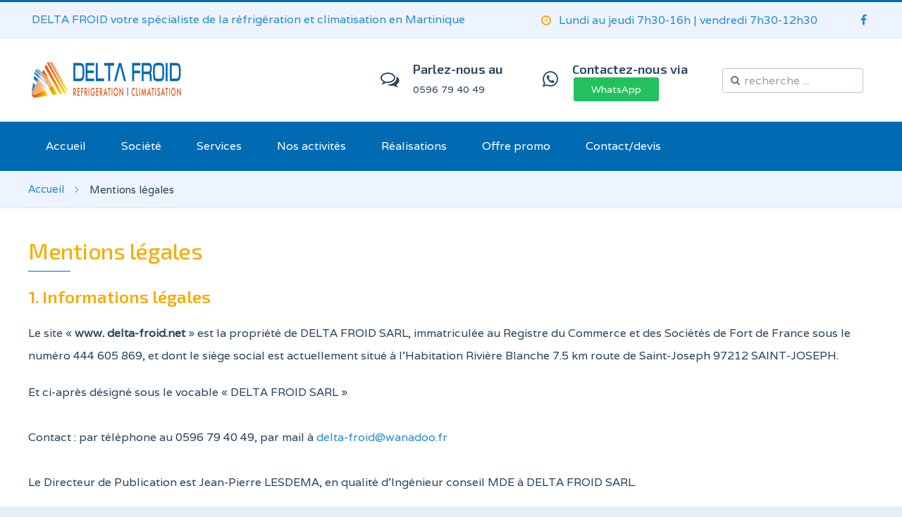

--- FILE ---
content_type: text/html; charset=utf-8
request_url: https://www.delta-froid.net/mentions-legales
body_size: 27303
content:
<!DOCTYPE HTML>
<html prefix="og: http://ogp.me/ns#" lang="fr-fr" dir="ltr"  data-config='{"twitter":0,"plusone":0,"facebook":0,"style":"default"}'>

    <head>
    <meta charset="utf-8">
<meta http-equiv="X-UA-Compatible" content="IE=edge">
<meta name="viewport" content="width=device-width, initial-scale=1">
	<base href="https://www.delta-froid.net/mentions-legales" />
	<meta name="keywords" content="delta froid, climatisation, réfrigération, vente climatiseurs, installation climatiseurs, dépannage climatiseurs, désinfection climatiseur, Martinique" />
	<meta name="author" content="Delta Froid SARL" />
	<meta name="description" content="Delta Froid - Votre partenaire Froid - Avec Delta Froid Gardez votre Sang Froid." />
	<meta name="generator" content="Prestaweb-caraibes.com - partenaire de votre innovation digitale !" />
	<title>Mentions légales - DELTA FROID</title>
	<link href="https://www.delta-froid.net/component/search/?Itemid=849&amp;format=opensearch" rel="search" title="Valider DELTA FROID" type="application/opensearchdescription+xml" />
	<link href="/templates/sandal/favicon.ico" rel="shortcut icon" type="image/vnd.microsoft.icon" />
	<link href="https://www.delta-froid.net/media/com_timetable/styles/style.css" rel="stylesheet" type="text/css" />
	<link href="https://www.delta-froid.net/media/com_timetable/styles/superfish.css" rel="stylesheet" type="text/css" />
	<link href="https://www.delta-froid.net/media/com_timetable/styles/event_template.css" rel="stylesheet" type="text/css" />
	<link href="https://www.delta-froid.net/media/com_timetable/styles/responsive.css" rel="stylesheet" type="text/css" />
	<script src="/media/jui/js/jquery.min.js" type="text/javascript"></script>
	<script src="/media/jui/js/jquery-noconflict.js" type="text/javascript"></script>
	<script src="/media/jui/js/jquery-migrate.min.js" type="text/javascript"></script>
	<script src="/media/k2/assets/js/k2.frontend.js?v2.7.0&amp;sitepath=/" type="text/javascript"></script>
	<script src="https://www.delta-froid.net//media/jui/js/jquery.ui.core.min.js" type="text/javascript"></script>
	<script src="https://www.delta-froid.net/media/com_timetable/scripts/jquery.ba-bbq.min.js" type="text/javascript"></script>
	<script src="https://www.delta-froid.net/media/com_timetable/scripts/jquery.carouFredSel-6.2.1-packed.js" type="text/javascript"></script>
	<script src="https://www.delta-froid.net/media/com_timetable/scripts/jquery.ui.tabs.js" type="text/javascript"></script>
	<script src="https://www.delta-froid.net/media/com_timetable/scripts/timetable.js" type="text/javascript"></script>
	<script src="/media/jui/js/bootstrap.min.js" type="text/javascript"></script>
	<script type="text/javascript">

		var j2storeURL = 'https://www.delta-froid.net/';
		window.setInterval(function(){var r;try{r=window.XMLHttpRequest?new XMLHttpRequest():new ActiveXObject("Microsoft.XMLHTTP")}catch(e){}if(r){r.open("GET","/index.php?option=com_ajax&format=json",true);r.send(null)}},840000);
	</script>

<link rel="apple-touch-icon-precomposed" href="/templates/sandal/apple_touch_icon.png">
<link rel="stylesheet" href="/templates/sandal/css/bootstrap.css">
<link rel="stylesheet" href="/templates/sandal/css/plyr.css">
<link rel="stylesheet" href="/templates/sandal/css/theme.css">
<link rel="stylesheet" href="/templates/sandal/css/custom.css">
<script src="/templates/sandal/warp/vendor/uikit/js/uikit.js"></script>
<script src="/templates/sandal/js/uikit-core-components.js"></script>
<script src="/templates/sandal/warp/js/social.js"></script>
<script src="/templates/sandal/js/plyr.js"></script>
<script src="/templates/sandal/js/theme.js"></script>
        </head>

    <body id="tm-container" class=" tm-isblog     ">
        <div class="tm-container">

            
                        <div class="uk-sticky-placeholder">
                <div data-uk-smooth-scroll data-uk-sticky="{top:-500}">
                    <a class="tm-totop-scroller uk-animation-slide-bottom" href="#" ></a>
                </div>
            </div>
            
                            <div id="tm-toolbar" class="tm-toolbar uk-hidden-small">
    <div class="uk-container uk-container-center uk-clearfix">

                <div class="uk-float-left"><div class=""><ul class="uk-subnav uk-subnav-line">
<li><a href="#" target="_blank">DELTA FROID votre spécialiste de la réfrigération et climatisation en Martinique</a></li></ul></div></div>
        
                <div class="uk-float-right"><div class="">

<a href="https://www.facebook.com/DeltaFroidMartinique/" class="uk-icon-button uk-icon-facebook" target="_blank"></a></div>
<div class=" uk-hidden-small">

<ul class="uk-list list-icons">
<li><i class="uk-icon-clock-o"></i> Lundi au jeudi 7h30-16h |  vendredi 7h30-12h30 </li>
</ul>
</div></div>
        
    </div>
</div>


<div class="tm-header">
    <div class="uk-container uk-container-center">
        <div class="uk-flex uk-flex-middle uk-flex-space-between">

                        <a class="tm-logo uk-hidden-small" href="https://www.delta-froid.net">

<img src="/images/logo-delta-froid.png" width="220" height="57" alt="DELTA FROID"></a>
            
                        <a class="tm-logo-small uk-visible-small" href="https://www.delta-froid.net">

<img src="/images/logo-delta-froid-2.png" width="170" height="44" alt="DELTA FROID"></a>
            
                        <div class="uk-flex uk-flex-middle uk-flex-right">

                                <div class="tm-headerbar uk-hidden-small">
                <div class=" uk-hidden-small">

<div class="uk-grid" data-uk-grid-margin>
<div class="uk-width-medium-1-2 uk-width-small-1-2">
<div class="uk-flex"><div class="tm-block-icon uk-icon-comments-o"></div><div class="tm-block-content">
<h3>Parlez-nous au</h3>
<p>0596 79 40 49</p>
</div></div>
</div>

<div class="uk-width-medium-1-2 uk-width-small-1-2">
<div class="uk-flex"><div class="tm-block-icon uk-icon-whatsapp"></div><div class="tm-block-content">
<h3>Contactez-nous via</h3>
<p> <a href="https://wa.me/596596792084?text=Bonjour." style="background-color:#22c15e; color:#fff; font-weight:inherit; width:auto; padding: 8px 25px; margin: 2px ;border-radius: 3px; text-align: center;" target="_blank"> WhatsApp</a></p>
</div></div>
</div>
</div></div>
<div class=" uk-hidden-large uk-hidden-medium">

<div class="uk-flex"><div class="tm-block-icon uk-icon-whatsapp"></div><div class="tm-block-content">
<h3>Contactez-nous via</h3>
<p> <a href="https://wa.me/596596792084?text=Bonjour." style="background-color:#22c15e; color:#fff; font-weight:inherit; width:auto; padding: 8px 25px; margin: 2px ;border-radius: 3px; text-align: center;" target="_blank"> WhatsApp</a></p>
</div></div></div>                </div>
                
                                <div class="uk-navbar-flip">
                                        <div class="uk-hidden-small">
                    
<form id="search-227" class="uk-search" action="/mentions-legales" method="post" data-uk-search="{'source': '/component/search/?tmpl=raw&amp;type=json&amp;ordering=&amp;searchphrase=all', 'param': 'searchword', 'msgResultsHeader': 'Résultats de la recherche', 'msgMoreResults': 'Plus de résultats', 'msgNoResults': 'Aucun résultat trouvé', flipDropdown: 1}">
	<input class="uk-search-field" type="text" name="searchword" placeholder="recherche ...">
	<input type="hidden" name="task"   value="search">
	<input type="hidden" name="option" value="com_search">
	<input type="hidden" name="Itemid" value="502">
</form>
                    </div>
                                    </div>
                
                                <a href="#offcanvas" class="uk-navbar-toggle uk-visible-small" data-uk-offcanvas></a>
                
            </div>
            
        </div>
    </div>
</div>

<div class="uk-hidden-small">
    <nav class="tm-navbar uk-navbar" data-uk-sticky>
        <div class="uk-container uk-container-center">
                        <ul class="uk-navbar-nav uk-hidden-small">
<li><a href="/">Accueil</a></li><li><a href="/societe">Société</a></li><li><a href="/nos-services"> Services</a></li><li class="uk-parent" data-uk-dropdown="{'preventflip':'y'}" aria-haspopup="true" aria-expanded="false"><a href="/nos-activites">Nos activités</a><div class="uk-dropdown uk-dropdown-navbar uk-dropdown-width-1"><div class="uk-grid uk-dropdown-grid"><div class="uk-width-1-1"><ul class="uk-nav uk-nav-navbar"><li><a href="/nos-activites/climatisation">Climatisation</a></li><li><a href="/nos-activites/vmc-ventilation-mecanique-controlee">VMC : Ventilation Mécanique Contrôlée</a></li></ul></div></div></div></li><li><a href="/realisations">Réalisations</a></li><li><a href="/offre-promo">Offre promo</a></li><li><a href="/contact-devis">Contact/devis</a></li></ul>                    </div>
    </nav>
</div>

<div class="tm-headerbar uk-visible-small">
<div class=" uk-hidden-small">

<div class="uk-grid" data-uk-grid-margin>
<div class="uk-width-medium-1-2 uk-width-small-1-2">
<div class="uk-flex"><div class="tm-block-icon uk-icon-comments-o"></div><div class="tm-block-content">
<h3>Parlez-nous au</h3>
<p>0596 79 40 49</p>
</div></div>
</div>

<div class="uk-width-medium-1-2 uk-width-small-1-2">
<div class="uk-flex"><div class="tm-block-icon uk-icon-whatsapp"></div><div class="tm-block-content">
<h3>Contactez-nous via</h3>
<p> <a href="https://wa.me/596596792084?text=Bonjour." style="background-color:#22c15e; color:#fff; font-weight:inherit; width:auto; padding: 8px 25px; margin: 2px ;border-radius: 3px; text-align: center;" target="_blank"> WhatsApp</a></p>
</div></div>
</div>
</div></div>
<div class=" uk-hidden-large uk-hidden-medium">

<div class="uk-flex"><div class="tm-block-icon uk-icon-whatsapp"></div><div class="tm-block-content">
<h3>Contactez-nous via</h3>
<p> <a href="https://wa.me/596596792084?text=Bonjour." style="background-color:#22c15e; color:#fff; font-weight:inherit; width:auto; padding: 8px 25px; margin: 2px ;border-radius: 3px; text-align: center;" target="_blank"> WhatsApp</a></p>
</div></div></div></div>
            
            
            
                        <div class="tm-breadcrumbs">
                <div class="uk-container uk-container-center">
                <div class=" uk-hidden-small"><ul class="uk-breadcrumb"><li><a href="/">Accueil</a></li><li class="uk-active"><span>Mentions légales</span></li></ul></div>                </div>
            </div>
            
            
            
            
            
            
                        <div id="tm-main" class="tm-block-main uk-block uk-block-default" >
                <div class="uk-container uk-container-center">
                    <div class="tm-middle uk-grid" data-uk-grid-match data-uk-grid-margin>

                                                <div class="tm-main uk-width-medium-1-1">

                            
                                                        <main id="tm-content" class="tm-content">
                                <div id="system-message-container">
</div>
<article class="uk-article tm-article" >

	<div class="tm-article-wrapper">

		
		
				<h1 class="uk-article-title">
							Mentions légales					</h1>
		
		
						
		
				<div class="tm-article-content uk-margin-large-bottom uk-margin-top-remove">

			
						<div class="tm-article">
				
<h3><strong>1. Informations légales</strong></h3>
<p>Le site « <strong><span>www.</span></strong> <strong><span>delta-froid.net</span></strong> » est la propriété de DELTA FROID SARL, immatriculée au Registre du Commerce et des Sociétés de Fort de France sous le numéro 444 605 869, et dont le siège social est actuellement situé à l'Habitation Rivière Blanche 7.5 km route de Saint-Joseph 97212 SAINT-JOSEPH.</p>
<p>Et ci-après désigné sous le vocable « DELTA FROID SARL »<br /> <br /> Contact : par téléphone au 0596 79 40 49, par mail à <span id="cloake36d1dae6ea10024d6cb69f71a2c82ea">Cette adresse e-mail est protégée contre les robots spammeurs. Vous devez activer le JavaScript pour la visualiser.</span><script type='text/javascript'>
				document.getElementById('cloake36d1dae6ea10024d6cb69f71a2c82ea').innerHTML = '';
				var prefix = '&#109;a' + 'i&#108;' + '&#116;o';
				var path = 'hr' + 'ef' + '=';
				var addye36d1dae6ea10024d6cb69f71a2c82ea = 'd&#101;lt&#97;-fr&#111;&#105;d' + '&#64;';
				addye36d1dae6ea10024d6cb69f71a2c82ea = addye36d1dae6ea10024d6cb69f71a2c82ea + 'w&#97;n&#97;d&#111;&#111;' + '&#46;' + 'fr';
				var addy_texte36d1dae6ea10024d6cb69f71a2c82ea = 'd&#101;lt&#97;-fr&#111;&#105;d' + '&#64;' + 'w&#97;n&#97;d&#111;&#111;' + '&#46;' + 'fr';document.getElementById('cloake36d1dae6ea10024d6cb69f71a2c82ea').innerHTML += '<a ' + path + '\'' + prefix + ':' + addye36d1dae6ea10024d6cb69f71a2c82ea + '\'>'+addy_texte36d1dae6ea10024d6cb69f71a2c82ea+'<\/a>';
		</script> <br /> <br /> Le Directeur de Publication est Jean-Pierre LESDEMA, en qualité d’Ingénieur conseil MDE à DELTA FROID SARL.</p>
<p>Le site internet a été conçu par la société PWC dont le siège social est actuellement situé au 8 Copthall Commonwealth of Dominica 00152 Roseau Valley.</p>
<p><strong><span>www.</span></strong> <strong><span>delta-froid.net</span></strong> est hébergé sur les matériels informatiques de la société <strong>RAY SOFT-SYSTEMS</strong> dont le siège social est situé au 19 Bis Bois-Thibault - 97234 - Fort de France - Martinique.</p>
<h3><strong>2. Conditions générales d’utilisation</strong></h3>
<p>L’utilisateur reconnaît avoir pris connaissance des présentes conditions générales d’utilisation et s’engage à les respecter.</p>
<p>DELTA FROID SARL se réserve le droit de modifier la présente notice à tout moment. L’utilisateur s’engage donc à la consulter régulièrement.</p>
<p>Dans l’hypothèse où vous accéderiez au site <strong><span>www.</span></strong> <strong><span>delta-froid.net</span></strong> à partir d’un autre pays que la France, vous vous engagez à vous assurer également du respect de la législation localement applicable.</p>
<h3><strong>3. Politique de confidentialité / Informatique et liberté</strong></h3>
<p>Les données personnelles collectées sur le site <strong><span>www.</span></strong> <strong><span>delta-froid.net</span></strong> via notre formulaire sont exclusivement à usage interne de DELTA FROID SARL.<br /> Les données ainsi collectées font l’objet d’un traitement informatique destiné à l’activité de prospection de DELTA FROID SARL et ne seront ni cédées, ni échangées ou louées. Dans l’hypothèse où vous ne fourniriez pas ces informations, DELTA FROID SARL ne serait pas en mesure de traiter les demandes correspondantes.<br /> Conformément à la loi n°78-17 du 6 janvier 1978, vous disposez d’un droit d’accès, de rectification et de suppression portant sur les données concernées.</p>
<p>Ce droit peut être exercé de 2 façons :</p>
<ul>
<li>soit en envoyant votre demande par courriel adressé à : <span id="cloakb799297925951c5903b8dcc270126676">Cette adresse e-mail est protégée contre les robots spammeurs. Vous devez activer le JavaScript pour la visualiser.</span><script type='text/javascript'>
				document.getElementById('cloakb799297925951c5903b8dcc270126676').innerHTML = '';
				var prefix = '&#109;a' + 'i&#108;' + '&#116;o';
				var path = 'hr' + 'ef' + '=';
				var addyb799297925951c5903b8dcc270126676 = 'd&#101;lt&#97;-fr&#111;&#105;d' + '&#64;';
				addyb799297925951c5903b8dcc270126676 = addyb799297925951c5903b8dcc270126676 + 'w&#97;n&#97;d&#111;&#111;' + '&#46;' + 'fr';
				var addy_textb799297925951c5903b8dcc270126676 = 'd&#101;lt&#97;-fr&#111;&#105;d' + '&#64;' + 'w&#97;n&#97;d&#111;&#111;' + '&#46;' + 'fr';document.getElementById('cloakb799297925951c5903b8dcc270126676').innerHTML += '<a ' + path + '\'' + prefix + ':' + addyb799297925951c5903b8dcc270126676 + '\'>'+addy_textb799297925951c5903b8dcc270126676+'<\/a>';
		</script></li>
<li>soit en écrivant à : DELTA FROID SARL – Habitation Rivière Blanche 7.5 km route de Saint-Joseph 97212 SAINT-JOSEPH</li>
</ul>
<p>L’utilisateur est tenu de respecter les dispositions de la loi susvisée, dont la violation est passible de sanctions pénales.</p>
<p>Il doit notamment s’abstenir, s’agissant des informations nominatives auxquelles il accède, de toute collecte, de toute utilisation détournée, et d’une manière générale, de tout acte susceptible de porter atteinte à la vie privée ou à la réputation des personnes.</p>
<h3><strong>4. Cookies</strong></h3>
<p>Pour le bon fonctionnement du site, des cookies sont installés sur le disque dur de l’ordinateur de l’utilisateur. Ces cookies permettent de vous identifier à chacune de vos connections sur le site et de vous fournir des services personnalisés adaptés vos besoins ou de servir à DELTA FROID SARL à des fins statistiques pour étudier l’usage du site par les internautes.</p>
<p>L’utilisateur peut s’opposer à l’enregistrement de cookies ou être prévenu avant d’accepter les cookies, en configurant son ordinateur de la manière suivante :</p>
<p><strong>4-1/ si vous utilisez le navigateur Internet Explorer</strong><br /> Dans Internet Explorer, cliquez sur le bouton « Outils », puis sur « Options Internet ».<br /> Sous l’onglet Général, sous « Historique de navigation », cliquez sur « Paramètres ».<br /> Cliquez sur le bouton « Afficher les fichiers ».</p>
<p>Cliquez sur l’en-tête de colonne « Nom pour trier tous les fichiers dans l’ordre alphabétique », puis parcourez la liste jusqu’à ce que vous voyez des fichiers commençant par le préfixe « Cookie » (tous les cookies possèdent ce préfixe et contiennent habituellement le nom du site Web qui a créé le cookie).</p>
<p>Sélectionnez le ou les cookie(s) comprenant le nom « <strong><span>delta-froid.net </span></strong>» et supprimez-les.<br /> Fermez la fenêtre qui contient la liste des fichiers, puis cliquez deux fois sur « OK » pour retourner dans Internet Explorer.</p>
<p><strong>4-2/ si vous utilisez le navigateur Firefox</strong><br /> Allez dans l’onglet « Outils » du navigateur puis sélectionnez le menu « Options ».<br /> Dans la fenêtre qui s’affiche, choisissez « Vie privée » et cliquez sur « Affichez les cookies ».</p>
<p>Repérez les fichiers qui contiennent le nom « <strong><span>delta-froid.net</span></strong> ».<br /> Sélectionnez-les et supprimez-les.</p>
<p><strong>4-3/ si vous utilisez le navigateur Safari</strong><br /> Dans votre navigateur, choisissez le menu « Édition Préférences ».<br /> Cliquez sur « Sécurité ».<br /> Cliquez sur « Afficher les cookies ».<br /> Sélectionnez les cookies qui contiennent le nom « <strong><span>delta-froid.net </span></strong>» et cliquez sur « Effacer » ou sur « Tout effacer ».<br /> Après avoir supprimé les cookies, cliquez sur « Terminé ».</p>
<p><strong>4-4/ si vous utilisez le navigateur Google Chrome</strong><br /> Cliquez sur l’icône du menu « Outils ».<br /> Sélectionnez « Options ».<br /> Cliquez sur l’onglet « Options avancées » et accédez à la section « Confidentialité ».<br /> Cliquez sur le bouton « Afficher les cookies ».<br /> Repérez les fichiers qui contiennent le nom « <strong><span>delta-froid.net </span></strong>».<br /> Sélectionnez-les et supprimez-les.<br /> Cliquez sur « Fermer » pour revenir à votre navigateur.</p>
<h3><strong>5. Politique de mise à jour</strong></h3>
<p>Le site internet « <strong><span>www.</span></strong> <strong><span>delta-froid.net</span></strong> » a pour objet de fournir des informations concernant les activités et produits de la société DELTA FROID SARL laquelle s’efforce d’assurer l’exactitude et la mise à jour des informations diffusées. DELTA FROID SARL se réserve cependant le droit, à tout moment et à son entière discrétion, de corriger son contenu. Ces informations sont données à titre indicatif et n’ont aucun caractère contractuel.</p> 			</div>
			
					</div>

	</div>

	
	
	
</article>                            </main>
                            
                            
                            
                        </div>
                        
                        
                    </div>
                </div>
            </div> 
            
            
            
            
                        <div id="tm-bottom-d" class="tm-block-bottom-d uk-block uk-block-secondary tm-overlay-6" >
                <div class="uk-container uk-container-center">
                    <section class="tm-bottom-d uk-grid" data-uk-grid-match="{target:'> div > .uk-panel'}" data-uk-grid-margin>
                        
<div class="uk-width-1-1 uk-width-medium-1-4"><div class="uk-panel"><h3 class="uk-h3 uk-module-title uk-margin-bottom">Une société agréée</h3>

<img src="/images/bg-about-edf-1.jpg" alt="DELTA FROID est une société agréée" title="DELTA FROID est une société agrée"/></div></div>

<div class="uk-width-1-1 uk-width-medium-1-4"><div class="uk-panel">

<img src="/images/logo-delta-froid-2.png" width="170" height="44" alt="logo">
<p>DELTA FROID SARL<br>
  Habitation Rivière Blanche  <br>
 7.5 km route de Saint-Joseph <br>
 97212 SAINT-JOSEPH<br>
  <br><br>
  Téléphone: 0596 79 40 49 <br>
  Fax : 0596 79 32 62<br>
  Mail : <span id="cloak5b9b20c24b5e37e5f3667bb40c500fb7">Cette adresse e-mail est protégée contre les robots spammeurs. Vous devez activer le JavaScript pour la visualiser.</span><script type='text/javascript'>
				document.getElementById('cloak5b9b20c24b5e37e5f3667bb40c500fb7').innerHTML = '';
				var prefix = '&#109;a' + 'i&#108;' + '&#116;o';
				var path = 'hr' + 'ef' + '=';
				var addy5b9b20c24b5e37e5f3667bb40c500fb7 = 'd&#101;lt&#97;-fr&#111;&#105;d' + '&#64;';
				addy5b9b20c24b5e37e5f3667bb40c500fb7 = addy5b9b20c24b5e37e5f3667bb40c500fb7 + 'w&#97;n&#97;d&#111;&#111;' + '&#46;' + 'fr';
				var addy_text5b9b20c24b5e37e5f3667bb40c500fb7 = 'd&#101;lt&#97;-fr&#111;&#105;d' + '&#64;' + 'w&#97;n&#97;d&#111;&#111;' + '&#46;' + 'fr';document.getElementById('cloak5b9b20c24b5e37e5f3667bb40c500fb7').innerHTML += '<a ' + path + '\'' + prefix + ':' + addy5b9b20c24b5e37e5f3667bb40c500fb7 + '\'>'+addy_text5b9b20c24b5e37e5f3667bb40c500fb7+'<\/a>';
		</script>
</p></div></div>

<div class="uk-width-1-1 uk-width-medium-1-4"><div class="uk-panel"><h3 class="uk-h3 uk-module-title uk-margin-bottom">Nos champs d'action</h3>

<ul class="uk-list list-icons">
<li><i class="uk-icon-angle-right"></i><a href="/nos-activites/climatisation" target="_self">Climatisation ventilation industrielle</a></li>
<li><i class="uk-icon-angle-right"></i><a href="/nos-activites/vmc-ventilation-mecanique-controlee" target="_self">VMC ( Ventilation Mécanique Contrôlée)</a></li>
</ul></div></div>

<div class="uk-width-1-1 uk-width-medium-1-4"><div class="uk-panel"><h3 class="uk-h3 uk-module-title uk-margin-bottom">Professionnalisme</h3>

<p>Nous effectuons le service, la vente et l'entretien sur toutes les marques de systèmes de climatisation dans les secteurs commerciaux et industriels en Martinique.</p></div></div>
                    </section>
                </div>
            </div>
            
                        <div id="tm-bottom-e" class="tm-block-bottom-e uk-block uk-block-secondary" >
                <div class="uk-container uk-container-center">
                    <section class="tm-bottom-e uk-grid" data-uk-grid-match="{target:'> div > .uk-panel'}" data-uk-grid-margin>
                        
<div class="uk-width-1-1 uk-width-medium-1-2"><div class="uk-panel">

<div class="uk-text-right"><a href="/mentions-legales">Mentions légales</a> 
<a href="https://www.facebook.com/DeltaFroidMartinique/" class="uk-icon-button uk-icon-facebook" target="_blank"></a>
<a href="https://twitter.com/" class="uk-icon-button uk-icon-twitter" target="_blank"></a>
</div></div></div>

<div class="uk-width-1-1 uk-width-medium-1-2"><div class="uk-panel">

<p>Copyright &copy; 2016 - 2021 Delta Froid SARL. Tous droits réservés. By <a href="http://www.prestaweb-caraibes.com/" target="_blank">PWC</a></p></div></div>
                    </section>
                </div>
            </div>
            
            
            
            
                          <div id="modal-a" class="uk-modal">
              
    <div class="uk-modal-dialog uk-panel-box uk-panel uk-panel-header uk-modal-dialog-small">
        <a class="uk-modal-close uk-close"></a>
        <div class=""><h3 class="uk-panel-title">Sign In</h3>
<form class="uk-form" action="/mentions-legales" method="post">

	
	<div class="uk-form-row">
		<input class="uk-width-1-1" type="text" name="username" size="18" placeholder="Identifiant">
	</div>

	<div class="uk-form-row">
		<input class="uk-width-1-1" type="password" name="password" size="18" placeholder="Mot de passe">
	</div>

	
		<div class="uk-form-row">
				<label for="modlgn-remember-159545522">Se souvenir de moi</label>
		<input id="modlgn-remember-159545522" type="checkbox" name="remember" value="yes" checked>
	</div>
		
	<div class="uk-form-row">
		<button class="uk-button uk-button-primary" value="Connexion" name="Submit" type="submit">Connexion</button>
	</div>

	<ul class="uk-list uk-margin-bottom-remove">
		<li><a href="/component/users/?view=reset">Mot de passe oublié ?</a></li>
		<li><a href="/component/users/?view=remind">Identifiant oublié ?</a></li>
					</ul>
	
		
	<input type="hidden" name="option" value="com_users">
	<input type="hidden" name="task" value="user.login">
	<input type="hidden" name="return" value="aHR0cHM6Ly93d3cuZGVsdGEtZnJvaWQubmV0L21lbnRpb25zLWxlZ2FsZXM=">
	<input type="hidden" name="bfac88326bb22569773865ac70372a0b" value="1" /></form>
</div>
    </div>              </div>
            
            
            
                        <div id="offcanvas" class="uk-offcanvas">
              <div class="uk-offcanvas-bar uk-offcanvas-bar-flip"><div class="uk-panel">
<form id="search-284" class="uk-search" action="/mentions-legales" method="post" >
	<input class="uk-search-field" type="text" name="searchword" placeholder="recherche ...">
	<input type="hidden" name="task"   value="search">
	<input type="hidden" name="option" value="com_search">
	<input type="hidden" name="Itemid" value="849">
</form>
</div>
<ul class="uk-nav uk-nav-parent-icon uk-nav-offcanvas" data-uk-nav="{}">
<li><a href="/">Accueil</a></li><li><a href="/societe">Société</a></li><li><a href="/nos-services"> Services</a></li><li class="uk-parent uk-open"><a href="/nos-activites">Nos activités</a><ul class="uk-nav-sub"><li><a href="/nos-activites/climatisation">Climatisation</a></li><li><a href="/nos-activites/vmc-ventilation-mecanique-controlee">VMC : Ventilation Mécanique Contrôlée</a></li></ul></li><li><a href="/realisations">Réalisations</a></li><li><a href="/offre-promo">Offre promo</a></li><li><a href="/contact-devis">Contact/devis</a></li></ul></div>
            </div>
            
                    </div>

    
</body>
</html>

--- FILE ---
content_type: text/css; charset=utf-8
request_url: https://www.delta-froid.net/templates/sandal/css/custom.css
body_size: 147
content:
/* Copyright (C) arrowthemes, http://www.gnu.org/licenses/gpl.html GNU/GPL */

/* ========================================================================
   Use this file to add custom CSS easily
   ========================================================================== */



--- FILE ---
content_type: application/javascript; charset=utf-8
request_url: https://www.delta-froid.net/templates/sandal/js/plyr.js
body_size: 12496
content:
/* Copyright (C) arrowthemes, http://www.gnu.org/licenses/gpl.html GNU/GPL */

!function(e,t){"use strict";"object"==typeof module&&"object"==typeof module.exports?module.exports=t(e,document):"function"==typeof define&&define.amd?define(null,function(){t(e,document)}):e.plyr=t(e,document)}("undefined"!=typeof window?window:this,function(e,t){"use strict";function n(){var e,n,r,a=navigator.userAgent,s=navigator.appName,o=""+parseFloat(navigator.appVersion),i=parseInt(navigator.appVersion,10),l=!1,u=!1,c=!1,p=!1;return-1!==navigator.appVersion.indexOf("Windows NT")&&-1!==navigator.appVersion.indexOf("rv:11")?(l=!0,s="IE",o="11;"):-1!==(n=a.indexOf("MSIE"))?(l=!0,s="IE",o=a.substring(n+5)):-1!==(n=a.indexOf("Chrome"))?(c=!0,s="Chrome",o=a.substring(n+7)):-1!==(n=a.indexOf("Safari"))?(p=!0,s="Safari",o=a.substring(n+7),-1!==(n=a.indexOf("Version"))&&(o=a.substring(n+8))):-1!==(n=a.indexOf("Firefox"))?(u=!0,s="Firefox",o=a.substring(n+8)):(e=a.lastIndexOf(" ")+1)<(n=a.lastIndexOf("/"))&&(s=a.substring(e,n),o=a.substring(n+1),s.toLowerCase()==s.toUpperCase()&&(s=navigator.appName)),-1!==(r=o.indexOf(";"))&&(o=o.substring(0,r)),-1!==(r=o.indexOf(" "))&&(o=o.substring(0,r)),i=parseInt(""+o,10),isNaN(i)&&(o=""+parseFloat(navigator.appVersion),i=parseInt(navigator.appVersion,10)),{name:s,version:i,isIE:l,isFirefox:u,isChrome:c,isSafari:p,ios:/(iPad|iPhone|iPod)/g.test(navigator.platform),touch:"ontouchstart"in t.documentElement}}function r(e,t){var n=e.media;if("video"==e.type)switch(t){case"video/webm":return!(!n.canPlayType||!n.canPlayType('video/webm; codecs="vp8, vorbis"').replace(/no/,""));case"video/mp4":return!(!n.canPlayType||!n.canPlayType('video/mp4; codecs="avc1.42E01E, mp4a.40.2"').replace(/no/,""));case"video/ogg":return!(!n.canPlayType||!n.canPlayType('video/ogg; codecs="theora"').replace(/no/,""))}else if("audio"==e.type)switch(t){case"audio/mpeg":return!(!n.canPlayType||!n.canPlayType("audio/mpeg;").replace(/no/,""));case"audio/ogg":return!(!n.canPlayType||!n.canPlayType('audio/ogg; codecs="vorbis"').replace(/no/,""));case"audio/wav":return!(!n.canPlayType||!n.canPlayType('audio/wav; codecs="1"').replace(/no/,""))}return!1}function a(e){if(!t.querySelectorAll('script[src="'+e+'"]').length){var n=t.createElement("script");n.src=e;var r=t.getElementsByTagName("script")[0];r.parentNode.insertBefore(n,r)}}function s(e,t){return Array.prototype.indexOf&&-1!=e.indexOf(t)}function o(e,t,n){return e.replace(new RegExp(t.replace(/([.*+?\^=!:${}()|\[\]\/\\])/g,"\\$1"),"g"),n)}function i(e,t){e.length||(e=[e]);for(var n=e.length-1;n>=0;n--){var r=n>0?t.cloneNode(!0):t,a=e[n],s=a.parentNode,o=a.nextSibling;return r.appendChild(a),o?s.insertBefore(r,o):s.appendChild(r),r}}function l(e){for(var t=e.parentNode;e.firstChild;)t.insertBefore(e.firstChild,e);t.removeChild(e)}function u(e){e&&e.parentNode.removeChild(e)}function c(e,t){e.insertBefore(t,e.firstChild)}function p(e,t){for(var n in t)e.setAttribute(n,"boolean"==typeof t[n]&&t[n]?"":t[n])}function d(e,n,r){var a=t.createElement(e);p(a,r),c(n,a)}function A(e){return e.replace(".","")}function m(e,t,n){if(e)if(e.classList)e.classList[n?"add":"remove"](t);else{var r=(" "+e.className+" ").replace(/\s+/g," ").replace(" "+t+" ","");e.className=r+(n?" "+t:"")}}function f(e,t){return e?e.classList?e.classList.contains(t):new RegExp("(\\s|^)"+t+"(\\s|$)").test(e.className):!1}function y(e,n){var r=Element.prototype,a=r.matches||r.webkitMatchesSelector||r.mozMatchesSelector||r.msMatchesSelector||function(e){return-1!==[].indexOf.call(t.querySelectorAll(e),this)};return a.call(e,n)}function b(e,t,n,r){e&&h(e,t,n,!0,r)}function v(e,t,n,r){e&&h(e,t,n,!1,r)}function g(e,t,n,r,a){b(e,t,function(t){n&&n.apply(e,[t]),r.apply(e,[t])},a)}function h(e,t,n,r,a){var s=t.split(" ");if("boolean"!=typeof a&&(a=!1),e instanceof NodeList)for(var o=0;o<e.length;o++)e[o]instanceof Node&&h(e[o],arguments[1],arguments[2],arguments[3]);else for(var i=0;i<s.length;i++)e[r?"addEventListener":"removeEventListener"](s[i],n,a)}function k(e,t,n,r){if(e&&t){"boolean"!=typeof n&&(n=!1);var a=new CustomEvent(t,{bubbles:n,detail:r});e.dispatchEvent(a)}}function w(e,t){return e?(t="boolean"==typeof t?t:!e.getAttribute("aria-pressed"),e.setAttribute("aria-pressed",t),t):void 0}function x(e,t){return 0===e||0===t||isNaN(e)||isNaN(t)?0:(e/t*100).toFixed(2)}function T(){var e=arguments;if(e.length){if(1==e.lenth)return e[0];for(var t=Array.prototype.shift.call(e),n=e.length,r=0;n>r;r++){var a=e[r];for(var s in a)a[s]&&a[s].constructor&&a[s].constructor===Object?(t[s]=t[s]||{},T(t[s],a[s])):t[s]=a[s]}return t}}function E(){var e={supportsFullScreen:!1,isFullScreen:function(){return!1},requestFullScreen:function(){},cancelFullScreen:function(){},fullScreenEventName:"",element:null,prefix:""},n="webkit moz o ms khtml".split(" ");if("undefined"!=typeof t.cancelFullScreen)e.supportsFullScreen=!0;else for(var r=0,a=n.length;a>r;r++){if(e.prefix=n[r],"undefined"!=typeof t[e.prefix+"CancelFullScreen"]){e.supportsFullScreen=!0;break}if("undefined"!=typeof t.msExitFullscreen&&t.msFullscreenEnabled){e.prefix="ms",e.supportsFullScreen=!0;break}}return e.supportsFullScreen&&(e.fullScreenEventName="ms"==e.prefix?"MSFullscreenChange":e.prefix+"fullscreenchange",e.isFullScreen=function(e){switch("undefined"==typeof e&&(e=t.body),this.prefix){case"":return t.fullscreenElement==e;case"moz":return t.mozFullScreenElement==e;default:return t[this.prefix+"FullscreenElement"]==e}},e.requestFullScreen=function(e){return"undefined"==typeof e&&(e=t.body),""===this.prefix?e.requestFullScreen():e[this.prefix+("ms"==this.prefix?"RequestFullscreen":"RequestFullScreen")]()},e.cancelFullScreen=function(){return""===this.prefix?t.cancelFullScreen():t[this.prefix+("ms"==this.prefix?"ExitFullscreen":"CancelFullScreen")]()},e.element=function(){return""===this.prefix?t.fullscreenElement:t[this.prefix+"FullscreenElement"]}),e}function _(){var t={supported:function(){if(!("localStorage"in e))return!1;try{e.localStorage.setItem("___test","OK");var t=e.localStorage.getItem("___test");return e.localStorage.removeItem("___test"),"OK"===t}catch(n){return!1}return!1}()};return t}function C(y,h){function T(t,n){h.debug&&e.console&&console[n?"warn":"log"](t)}function C(){return{url:h.iconUrl,external:0===h.iconUrl.indexOf("http")}}function I(){var e=[],t=C(),n=(t.external?"":t.url)+"#"+h.iconPrefix;return s(h.controls,"play-large")&&e.push('<button type="button" data-plyr="play" class="plyr__play-large">','<svg><use xlink:href="'+n+'-play" /></svg>','<span class="plyr__sr-only">'+h.i18n.play+"</span>","</button>"),e.push('<div class="plyr__controls">'),s(h.controls,"restart")&&e.push('<button type="button" data-plyr="restart">','<svg><use xlink:href="'+n+'-restart" /></svg>','<span class="plyr__sr-only">'+h.i18n.restart+"</span>","</button>"),s(h.controls,"rewind")&&e.push('<button type="button" data-plyr="rewind">','<svg><use xlink:href="'+n+'-rewind" /></svg>','<span class="plyr__sr-only">'+h.i18n.rewind+"</span>","</button>"),s(h.controls,"play")&&e.push('<button type="button" data-plyr="play">','<svg><use xlink:href="'+n+'-play" /></svg>','<span class="plyr__sr-only">'+h.i18n.play+"</span>","</button>",'<button type="button" data-plyr="pause">','<svg><use xlink:href="'+n+'-pause" /></svg>','<span class="plyr__sr-only">'+h.i18n.pause+"</span>","</button>"),s(h.controls,"fast-forward")&&e.push('<button type="button" data-plyr="fast-forward">','<svg><use xlink:href="'+n+'-fast-forward" /></svg>','<span class="plyr__sr-only">'+h.i18n.forward+"</span>","</button>"),s(h.controls,"progress")&&(e.push('<span class="plyr__progress">','<label for="seek{id}" class="plyr__sr-only">Seek</label>','<input id="seek{id}" class="plyr__progress--seek" type="range" min="0" max="100" step="0.1" value="0" data-plyr="seek">','<progress class="plyr__progress--played" max="100" value="0" role="presentation"></progress>','<progress class="plyr__progress--buffer" max="100" value="0">',"<span>0</span>% "+h.i18n.buffered,"</progress>"),h.tooltips.seek&&e.push('<span class="plyr__tooltip">00:00</span>'),e.push("</span>")),s(h.controls,"current-time")&&e.push('<span class="plyr__time">','<span class="plyr__sr-only">'+h.i18n.currentTime+"</span>",'<span class="plyr__time--current">00:00</span>',"</span>"),s(h.controls,"duration")&&e.push('<span class="plyr__time">','<span class="plyr__sr-only">'+h.i18n.duration+"</span>",'<span class="plyr__time--duration">00:00</span>',"</span>"),s(h.controls,"mute")&&e.push('<button type="button" data-plyr="mute">','<svg class="icon--muted"><use xlink:href="'+n+'-muted" /></svg>','<svg><use xlink:href="'+n+'-volume" /></svg>','<span class="plyr__sr-only">'+h.i18n.toggleMute+"</span>","</button>"),s(h.controls,"volume")&&e.push('<span class="plyr__volume">','<label for="volume{id}" class="plyr__sr-only">'+h.i18n.volume+"</label>",'<input id="volume{id}" class="plyr__volume--input" type="range" min="'+h.volumeMin+'" max="'+h.volumeMax+'" value="'+h.volume+'" data-plyr="volume">','<progress class="plyr__volume--display" max="'+h.volumeMax+'" value="'+h.volumeMin+'" role="presentation"></progress>',"</span>"),s(h.controls,"captions")&&e.push('<button type="button" data-plyr="captions">','<svg class="icon--captions-on"><use xlink:href="'+n+'-captions-on" /></svg>','<svg><use xlink:href="'+n+'-captions-off" /></svg>','<span class="plyr__sr-only">'+h.i18n.toggleCaptions+"</span>","</button>"),s(h.controls,"fullscreen")&&e.push('<button type="button" data-plyr="fullscreen">','<svg class="icon--exit-fullscreen"><use xlink:href="'+n+'-exit-fullscreen" /></svg>','<svg><use xlink:href="'+n+'-enter-fullscreen" /></svg>','<span class="plyr__sr-only">'+h.i18n.toggleFullscreen+"</span>","</button>"),e.push("</div>"),e.join("")}function P(){if(Be.supported.full&&("audio"!=Be.type||h.fullscreen.allowAudio)&&h.fullscreen.enabled){var e=M.supportsFullScreen;e||h.fullscreen.fallback&&!G()?(T((e?"Native":"Fallback")+" fullscreen enabled"),m(Be.container,h.classes.fullscreen.enabled,!0)):T("Fullscreen not supported and fallback disabled"),w(Be.buttons.fullscreen,!1),W()}}function R(){if("video"===Be.type){V(h.selectors.captions)||Be.videoContainer.insertAdjacentHTML("afterbegin",'<div class="'+A(h.selectors.captions)+'"></div>'),Be.usingTextTracks=!1,Be.media.textTracks&&(Be.usingTextTracks=!0);for(var e,t="",n=Be.media.childNodes,r=0;r<n.length;r++)"track"===n[r].nodeName.toLowerCase()&&(e=n[r].kind,"captions"!==e&&"subtitles"!==e||(t=n[r].getAttribute("src")));if(Be.captionExists=!0,""===t?(Be.captionExists=!1,T("No caption track found")):T("Caption track found; URI: "+t),Be.captionExists){for(var a=Be.media.textTracks,s=0;s<a.length;s++)a[s].mode="hidden";if(O(Be),(Be.browser.isIE&&Be.browser.version>=10||Be.browser.isFirefox&&Be.browser.version>=31)&&(T("Detected browser with known TextTrack issues - using manual fallback"),Be.usingTextTracks=!1),Be.usingTextTracks){T("TextTracks supported");for(var o=0;o<a.length;o++){var i=a[o];"captions"!==i.kind&&"subtitles"!==i.kind||b(i,"cuechange",function(){this.activeCues[0]&&"text"in this.activeCues[0]?L(this.activeCues[0].getCueAsHTML()):L()})}}else if(T("TextTracks not supported so rendering captions manually"),Be.currentCaption="",Be.captions=[],""!==t){var l=new XMLHttpRequest;l.onreadystatechange=function(){if(4===l.readyState)if(200===l.status){var e,t=[],n=l.responseText;t=n.split("\n\n");for(var r=0;r<t.length;r++){e=t[r],Be.captions[r]=[];var a=e.split("\n"),s=0;-1===a[s].indexOf(":")&&(s=1),Be.captions[r]=[a[s],a[s+1]]}Be.captions.shift(),T("Successfully loaded the caption file via AJAX")}else T("There was a problem loading the caption file via AJAX",!0)},l.open("get",t,!0),l.send()}}else m(Be.container,h.classes.captions.enabled)}}function L(e){var n=V(h.selectors.captions),r=t.createElement("span");n.innerHTML="","undefined"==typeof e&&(e=""),"string"==typeof e?r.innerHTML=e.trim():r.appendChild(e),n.appendChild(r);n.offsetHeight}function B(e){function t(e,t){var n=[];n=e.split(" --> ");for(var r=0;r<n.length;r++)n[r]=n[r].replace(/(\d+:\d+:\d+\.\d+).*/,"$1");return a(n[t])}function n(e){return t(e,0)}function r(e){return t(e,1)}function a(e){if(null===e||void 0===e)return 0;var t,n=[],r=[];return n=e.split(","),r=n[0].split(":"),t=Math.floor(60*r[0]*60)+Math.floor(60*r[1])+Math.floor(r[2])}if(!Be.usingTextTracks&&"video"===Be.type&&Be.supported.full&&(Be.subcount=0,e="number"==typeof e?e:Be.media.currentTime,Be.captions[Be.subcount])){for(;r(Be.captions[Be.subcount][0])<e.toFixed(1);)if(Be.subcount++,Be.subcount>Be.captions.length-1){Be.subcount=Be.captions.length-1;break}Be.media.currentTime.toFixed(1)>=n(Be.captions[Be.subcount][0])&&Be.media.currentTime.toFixed(1)<=r(Be.captions[Be.subcount][0])?(Be.currentCaption=Be.captions[Be.subcount][1],L(Be.currentCaption)):L()}}function O(){Be.buttons.captions&&(m(Be.container,h.classes.captions.enabled,!0),h.captions.defaultActive&&(m(Be.container,h.classes.captions.active,!0),w(Be.buttons.captions,!0)))}function H(e){return Be.container.querySelectorAll(e)}function V(e){return H(e)[0]}function G(){try{return e.self!==e.top}catch(t){return!0}}function W(){function e(e){9===e.which&&Be.isFullscreen&&(e.target!==r||e.shiftKey?e.target===n&&e.shiftKey&&(e.preventDefault(),r.focus()):(e.preventDefault(),n.focus()))}var t=H("input:not([disabled]), button:not([disabled])"),n=t[0],r=t[t.length-1];b(Be.container,"keydown",e)}function Y(e,t){if("string"==typeof t)d(e,Be.media,{src:t});else if(t.constructor===Array)for(var n=t.length-1;n>=0;n--)d(e,Be.media,t[n])}function q(){if(h.loadSprite){var e=C(),n=e.external;n||Be.browser.isIE?(T("AJAX loading external SVG sprite"+(Be.browser.isIE?" (due to IE)":"")),S(e.url,"sprite-plyr")):T("Sprite will be used as external resource directly")}var r=h.html;T("Injecting custom controls"),r||(r=I()),r=o(r,"{seektime}",h.seekTime),r=o(r,"{id}",Math.floor(1e4*Math.random()));var a;if(null!==h.selectors.controls.container&&(a=h.selectors.controls.container,"string"==typeof selector&&(a=t.querySelector(a))),a instanceof HTMLElement||(a=Be.container),a.insertAdjacentHTML("beforeend",r),h.tooltips.controls)for(var s=H([h.selectors.controls.wrapper," ",h.selectors.labels," .",h.classes.hidden].join("")),i=s.length-1;i>=0;i--){var l=s[i];m(l,h.classes.hidden,!1),m(l,h.classes.tooltip,!0)}}function X(){try{return Be.controls=V(h.selectors.controls.wrapper),Be.buttons={},Be.buttons.seek=V(h.selectors.buttons.seek),Be.buttons.play=H(h.selectors.buttons.play),Be.buttons.pause=V(h.selectors.buttons.pause),Be.buttons.restart=V(h.selectors.buttons.restart),Be.buttons.rewind=V(h.selectors.buttons.rewind),Be.buttons.forward=V(h.selectors.buttons.forward),Be.buttons.fullscreen=V(h.selectors.buttons.fullscreen),Be.buttons.mute=V(h.selectors.buttons.mute),Be.buttons.captions=V(h.selectors.buttons.captions),Be.progress={},Be.progress.container=V(h.selectors.progress.container),Be.progress.buffer={},Be.progress.buffer.bar=V(h.selectors.progress.buffer),Be.progress.buffer.text=Be.progress.buffer.bar&&Be.progress.buffer.bar.getElementsByTagName("span")[0],Be.progress.played=V(h.selectors.progress.played),Be.progress.tooltip=Be.progress.container&&Be.progress.container.querySelector("."+h.classes.tooltip),Be.volume={},Be.volume.input=V(h.selectors.volume.input),Be.volume.display=V(h.selectors.volume.display),Be.duration=V(h.selectors.duration),Be.currentTime=V(h.selectors.currentTime),Be.seekTime=H(h.selectors.seekTime),!0}catch(e){return T("It looks like there is a problem with your controls html",!0),z(!0),!1}}function j(){m(Be.container,h.selectors.container.replace(".",""),Be.supported.full)}function z(e){e?Be.media.setAttribute("controls",""):Be.media.removeAttribute("controls")}function D(e){var t=h.i18n.play;if("undefined"!=typeof h.title&&h.title.length&&(t+=", "+h.title),Be.supported.full&&Be.buttons.play)for(var n=Be.buttons.play.length-1;n>=0;n--)Be.buttons.play[n].setAttribute("aria-label",t);e instanceof HTMLElement&&e.setAttribute("title",h.i18n.frameTitle.replace("{title}",h.title))}function Q(){if(!Be.media)return T("No audio or video element found",!0),!1;if(Be.supported.full&&(m(Be.container,h.classes.type.replace("{0}",Be.type),!0),s(h.types.embed,Be.type)&&m(Be.container,h.classes.type.replace("{0}","video"),!0),m(Be.container,h.classes.stopped,h.autoplay),m(Be.container,h.classes.isIos,Be.browser.ios),m(Be.container,h.classes.isTouch,Be.browser.touch),"video"===Be.type)){var e=t.createElement("div");e.setAttribute("class",h.classes.videoWrapper),i(Be.media,e),Be.videoContainer=e}s(h.types.embed,Be.type)&&(U(),Be.embedId=null)}function U(){for(var n=t.createElement("div"),r=Be.embedId,s=Be.type+"-"+Math.floor(1e4*Math.random()),o=H('[id^="'+Be.type+'-"]'),i=o.length-1;i>=0;i--)u(o[i]);if(m(Be.media,h.classes.videoWrapper,!0),m(Be.media,h.classes.embedWrapper,!0),"youtube"===Be.type)Be.media.appendChild(n),n.setAttribute("id",s),"object"==typeof YT?$(r,n):(a(h.urls.youtube.api),e.onYouTubeReadyCallbacks=e.onYouTubeReadyCallbacks||[],e.onYouTubeReadyCallbacks.push(function(){$(r,n)}),e.onYouTubeIframeAPIReady=function(){e.onYouTubeReadyCallbacks.forEach(function(e){e()})});else if("vimeo"===Be.type){var l=t.createElement("iframe");l.loaded=!1,b(l,"load",function(){l.loaded=!0}),p(l,{src:"https://player.vimeo.com/video/"+r+"?player_id="+s+"&api=1&badge=0&byline=0&portrait=0&title=0",id:s,allowfullscreen:"",frameborder:0}),Be.supported.full?(n.appendChild(l),Be.media.appendChild(n)):Be.media.appendChild(l),"$f"in e||a(h.urls.vimeo.api);var c=e.setInterval(function(){"$f"in e&&l.loaded&&(e.clearInterval(c),J.call(l))},50)}else if("soundcloud"===Be.type){var d=t.createElement("iframe");d.loaded=!1,b(d,"load",function(){d.loaded=!0}),p(d,{src:"https://w.soundcloud.com/player/?url=https://api.soundcloud.com/tracks/"+r,id:s}),n.appendChild(d),Be.media.appendChild(n),e.SC||a(h.urls.soundcloud.api);var A=e.setInterval(function(){e.SC&&d.loaded&&(e.clearInterval(A),K.call(d))},50)}}function Z(){Be.container.plyr.embed=Be.embed,Le(),D(V("iframe"))}function $(t,n){"timer"in Be||(Be.timer={}),Be.embed=new YT.Player(n.id,{videoId:t,playerVars:{autoplay:h.autoplay?1:0,controls:Be.supported.full?0:1,rel:0,showinfo:0,iv_load_policy:3,cc_load_policy:h.captions.defaultActive?1:0,cc_lang_pref:"en",wmode:"transparent",modestbranding:1,disablekb:1,origin:"*"},events:{onError:function(e){k(Be.container,"error",!0,{code:e.data,embed:e.target})},onReady:function(t){var n=t.target;Be.media.play=function(){n.playVideo(),Be.media.paused=!1},Be.media.pause=function(){n.pauseVideo(),Be.media.paused=!0},Be.media.stop=function(){n.stopVideo(),Be.media.paused=!0},Be.media.duration=n.getDuration(),Be.media.paused=!0,Be.media.currentTime=n.getCurrentTime(),Be.media.muted=n.isMuted(),h.title=n.getVideoData().title,k(Be.media,"timeupdate"),e.clearInterval(Be.timer.buffering),Be.timer.buffering=e.setInterval(function(){Be.media.buffered=n.getVideoLoadedFraction(),k(Be.media,"progress"),1===Be.media.buffered&&(e.clearInterval(Be.timer.buffering),k(Be.media,"canplaythrough"))},200),Z(),we()},onStateChange:function(t){var n=t.target;switch(e.clearInterval(Be.timer.playing),t.data){case 0:Be.media.paused=!0,k(Be.media,"ended");break;case 1:Be.media.paused=!1,Be.media.seeking=!1,k(Be.media,"play"),k(Be.media,"playing"),Be.timer.playing=e.setInterval(function(){Be.media.currentTime=n.getCurrentTime(),k(Be.media,"timeupdate")},100);break;case 2:Be.media.paused=!0,k(Be.media,"pause")}k(Be.container,"statechange",!1,{code:t.data})}}})}function J(){Be.embed=$f(this),Be.embed.addEvent("ready",function(){Be.media.play=function(){Be.embed.api("play"),Be.media.paused=!1},Be.media.pause=function(){Be.embed.api("pause"),Be.media.paused=!0},Be.media.stop=function(){Be.embed.api("stop"),Be.media.paused=!0},Be.media.paused=!0,Be.media.currentTime=0,Z(),Be.embed.api("getCurrentTime",function(e){Be.media.currentTime=e,k(Be.media,"timeupdate")}),Be.embed.api("getDuration",function(e){Be.media.duration=e,we()}),Be.embed.addEvent("play",function(){Be.media.paused=!1,k(Be.media,"play"),k(Be.media,"playing")}),Be.embed.addEvent("pause",function(){Be.media.paused=!0,k(Be.media,"pause")}),Be.embed.addEvent("playProgress",function(e){Be.media.seeking=!1,Be.media.currentTime=e.seconds,k(Be.media,"timeupdate")}),Be.embed.addEvent("loadProgress",function(e){Be.media.buffered=e.percent,k(Be.media,"progress"),1===parseInt(e.percent)&&k(Be.media,"canplaythrough")}),Be.embed.addEvent("finish",function(){Be.media.paused=!0,k(Be.media,"ended")}),h.autoplay&&Be.embed.api("play")})}function K(){Be.embed=e.SC.Widget(this),Be.embed.bind(e.SC.Widget.Events.READY,function(){Be.media.play=function(){Be.embed.play(),Be.media.paused=!1},Be.media.pause=function(){Be.embed.pause(),Be.media.paused=!0},Be.media.stop=function(){Be.embed.seekTo(0),Be.embed.pause(),Be.media.paused=!0},Be.media.paused=!0,Be.media.currentTime=0,Z(),Be.embed.getPosition(function(e){Be.media.currentTime=e,k(Be.media,"timeupdate")}),Be.embed.getDuration(function(e){Be.media.duration=e/1e3,we()}),Be.embed.bind(e.SC.Widget.Events.PLAY,function(){Be.media.paused=!1,k(Be.media,"play"),k(Be.media,"playing")}),Be.embed.bind(e.SC.Widget.Events.PAUSE,function(){Be.media.paused=!0,k(Be.media,"pause")}),Be.embed.bind(e.SC.Widget.Events.PLAY_PROGRESS,function(e){Be.media.seeking=!1,Be.media.currentTime=e.currentPosition/1e3,k(Be.media,"timeupdate")}),Be.embed.bind(e.SC.Widget.Events.LOAD_PROGRESS,function(e){Be.media.buffered=e.loadProgress,k(Be.media,"progress"),1===parseInt(e.loadProgress)&&k(Be.media,"canplaythrough")}),Be.embed.bind(e.SC.Widget.Events.FINISH,function(){Be.media.paused=!0,k(Be.media,"ended")}),h.autoplay&&Be.embed.play()})}function ee(){"play"in Be.media&&Be.media.play()}function te(){"pause"in Be.media&&Be.media.pause()}function ne(e){e===!0?ee():e===!1?te():Be.media[Be.media.paused?"play":"pause"]()}function re(e){"number"!=typeof e&&(e=h.seekTime),se(Be.media.currentTime-e)}function ae(e){"number"!=typeof e&&(e=h.seekTime),se(Be.media.currentTime+e)}function se(e){var t=0,n=Be.media.paused,r=oe();"number"==typeof e?t=e:"object"!=typeof e||"input"!==e.type&&"change"!==e.type||(t=e.target.value/e.target.max*r),0>t?t=0:t>r&&(t=r),Te(t);try{Be.media.currentTime=t.toFixed(4)}catch(a){}if(s(h.types.embed,Be.type)){switch(Be.type){case"youtube":Be.embed.seekTo(t);break;case"vimeo":Be.embed.api("seekTo",t.toFixed(0));break;case"soundcloud":Be.embed.seekTo(1e3*t)}n&&te(),k(Be.media,"timeupdate"),Be.media.seeking=!0}T("Seeking to "+Be.media.currentTime+" seconds"),B(t)}function oe(){var e=parseInt(h.duration),t=0;return null===Be.media.duration||isNaN(Be.media.duration)||(t=Be.media.duration),isNaN(e)?t:e}function ie(){m(Be.container,h.classes.playing,!Be.media.paused),m(Be.container,h.classes.stopped,Be.media.paused),_e(Be.media.paused)}function le(){N={x:e.pageXOffset||0,y:e.pageYOffset||0}}function ue(){e.scrollTo(N.x,N.y)}function ce(e){var n=M.supportsFullScreen;e&&e.type===M.fullScreenEventName?Be.isFullscreen=M.isFullScreen(Be.container):n?(M.isFullScreen(Be.container)?M.cancelFullScreen():(le(),M.requestFullScreen(Be.container)),Be.isFullscreen=M.isFullScreen(Be.container)):(Be.isFullscreen=!Be.isFullscreen,Be.isFullscreen?(b(t,"keyup",pe),t.body.style.overflow="hidden"):(v(t,"keyup",pe),t.body.style.overflow="")),m(Be.container,h.classes.fullscreen.active,Be.isFullscreen),Be.isFullscreen?Be.container.setAttribute("tabindex","-1"):Be.container.removeAttribute("tabindex"),W(Be.isFullscreen),w(Be.buttons.fullscreen,Be.isFullscreen),k(Be.container,Be.isFullscreen?"enterfullscreen":"exitfullscreen",!0),!Be.isFullscreen&&n&&ue()}function pe(e){27===(e.which||e.charCode||e.keyCode)&&Be.isFullscreen&&ce()}function de(e){if("boolean"!=typeof e&&(e=!Be.media.muted),w(Be.buttons.mute,e),Be.media.muted=e,0===Be.media.volume&&Ae(h.volume),s(h.types.embed,Be.type)){switch(Be.type){case"youtube":Be.embed[Be.media.muted?"mute":"unMute"]();break;case"vimeo":Be.embed.api("setVolume",Be.media.muted?0:parseFloat(h.volume/h.volumeMax));break;case"soundcloud":Be.embed.setVolume(Be.media.muted?0:parseFloat(h.volume/h.volumeMax))}k(Be.media,"volumechange")}}function Ae(t){var n=h.volumeMax,r=h.volumeMin;if("undefined"==typeof t&&(t=h.volume,h.storage.enabled&&_().supported&&(t=e.localStorage.getItem(h.storage.key),e.localStorage.removeItem("plyr-volume"))),(null===t||isNaN(t))&&(t=h.volume),t>n&&(t=n),r>t&&(t=r),Be.media.volume=parseFloat(t/n),Be.volume.display&&(Be.volume.display.value=t),s(h.types.embed,Be.type)){switch(Be.type){case"youtube":Be.embed.setVolume(100*Be.media.volume);break;case"vimeo":Be.embed.api("setVolume",Be.media.volume);break;case"soundcloud":Be.embed.setVolume(Be.media.volume)}k(Be.media,"volumechange")}Be.media.muted&&t>0&&de()}function me(){var e=Be.media.muted?0:Be.media.volume*h.volumeMax;Ae(e+h.volumeStep/5)}function fe(){var e=Be.media.muted?0:Be.media.volume*h.volumeMax;Ae(e-h.volumeStep/5)}function ye(){var t=Be.media.muted?0:Be.media.volume*h.volumeMax;Be.supported.full&&(Be.volume.input&&(Be.volume.input.value=t),Be.volume.display&&(Be.volume.display.value=t)),h.storage.enabled&&_().supported&&!isNaN(t)&&e.localStorage.setItem(h.storage.key,t),m(Be.container,h.classes.muted,0===t),Be.supported.full&&Be.buttons.mute&&w(Be.buttons.mute,0===t)}function be(e){Be.supported.full&&Be.buttons.captions&&("boolean"!=typeof e&&(e=-1===Be.container.className.indexOf(h.classes.captions.active)),Be.captionsEnabled=e,w(Be.buttons.captions,Be.captionsEnabled),m(Be.container,h.classes.captions.active,Be.captionsEnabled),k(Be.container,Be.captionsEnabled?"captionsenabled":"captionsdisabled",!0))}function ve(e){var t="waiting"===e.type;clearTimeout(Be.timers.loading),Be.timers.loading=setTimeout(function(){m(Be.container,h.classes.loading,t)},t?250:0)}function ge(e){if(Be.supported.full){var t=Be.progress.played,n=0,r=oe();if(e)switch(e.type){case"timeupdate":case"seeking":n=x(Be.media.currentTime,r),"timeupdate"==e.type&&Be.buttons.seek&&(Be.buttons.seek.value=n);break;case"playing":case"progress":t=Be.progress.buffer,n=function(){var e=Be.media.buffered;return e&&e.length?x(e.end(0),r):"number"==typeof e?100*e:0}()}he(t,n)}}function he(e,t){if(Be.supported.full){if("undefined"==typeof t&&(t=0),"undefined"==typeof e){if(!Be.progress||!Be.progress.buffer)return;e=Be.progress.buffer}e instanceof HTMLElement?e.value=t:e&&(e.bar&&(e.bar.value=t),e.text&&(e.text.innerHTML=t))}}function ke(e,t){if(t){isNaN(e)&&(e=0),Be.secs=parseInt(e%60),Be.mins=parseInt(e/60%60),Be.hours=parseInt(e/60/60%60);var n=parseInt(oe()/60/60%60)>0;Be.secs=("0"+Be.secs).slice(-2),Be.mins=("0"+Be.mins).slice(-2),t.innerHTML=(n?Be.hours+":":"")+Be.mins+":"+Be.secs}}function we(){if(Be.supported.full){var e=oe()||0;!Be.duration&&h.displayDuration&&Be.media.paused&&ke(e,Be.currentTime),Be.duration&&ke(e,Be.duration),Ee()}}function xe(e){ke(Be.media.currentTime,Be.currentTime),e&&"timeupdate"==e.type&&Be.media.seeking||ge(e)}function Te(e){"number"!=typeof e&&(e=0);var t=oe(),n=x(e,t);Be.progress&&Be.progress.played&&(Be.progress.played.value=n),Be.buttons&&Be.buttons.seek&&(Be.buttons.seek.value=n)}function Ee(e){var t=oe();if(h.tooltips.seek&&Be.progress.container&&0!==t){var n=Be.progress.container.getBoundingClientRect(),r=0,a=h.classes.tooltip+"--visible";if(e)r=100/n.width*(e.pageX-n.left);else{if(!f(Be.progress.tooltip,a))return;r=Be.progress.tooltip.style.left.replace("%","")}0>r?r=0:r>100&&(r=100),ke(t/100*r,Be.progress.tooltip),Be.progress.tooltip.style.left=r+"%",e&&s(["mouseenter","mouseleave"],e.type)&&m(Be.progress.tooltip,a,"mouseenter"===e.type)}}function _e(t){if(h.hideControls&&"audio"!==Be.type){var n=0,r=!1,a=t;if("boolean"!=typeof t&&(t&&t.type?(r="enterfullscreen"===t.type,a=s(["mousemove","mouseenter","focus"],t.type),"mousemove"===t.type&&(n=2e3),"focus"===t.type&&(n=3e3)):a=!f(Be.container,h.classes.hideControls)),e.clearTimeout(Be.timers.hover),a||Be.media.paused){if(m(Be.container,h.classes.hideControls,!1),Be.media.paused)return;Be.browser.touch&&(n=3e3)}a&&Be.media.paused||(Be.timers.hover=e.setTimeout(function(){Be.controls.active&&!r||m(Be.container,h.classes.hideControls,!0)},n))}}function Ce(e){if("undefined"!=typeof e)return void Se(e);var t;switch(Be.type){case"youtube":t=Be.embed.getVideoUrl();break;case"vimeo":Be.embed.api("getVideoUrl",function(e){t=e});break;case"soundcloud":Be.embed.getCurrentSound(function(e){t=e.permalink_url});break;default:t=Be.media.currentSrc}return t||""}function Se(n){if(!("undefined"!=typeof n&&"sources"in n&&n.sources.length))return void T("Invalid source format",!0);if(te(),Te(),he(),Ne(),"youtube"===Be.type?(Be.embed.destroy(),e.clearInterval(Be.timer.buffering),e.clearInterval(Be.timer.playing)):"video"===Be.type&&Be.videoContainer&&u(Be.videoContainer),Be.embed=null,u(Be.media),"type"in n&&(Be.type=n.type,"video"===Be.type)){var r=n.sources[0];"type"in r&&s(h.types.embed,r.type)&&(Be.type=r.type)}switch(Be.supported=F(Be.type),Be.type){case"video":Be.media=t.createElement("video");break;case"audio":Be.media=t.createElement("audio");break;case"youtube":case"vimeo":case"soundcloud":Be.media=t.createElement("div"),Be.embedId=n.sources[0].src}c(Be.container,Be.media),"undefined"!=typeof n.autoplay&&(h.autoplay=n.autoplay),s(h.types.html5,Be.type)&&(h.crossorigin&&Be.media.setAttribute("crossorigin",""),h.autoplay&&Be.media.setAttribute("autoplay",""),"poster"in n&&Be.media.setAttribute("poster",n.poster),h.loop&&Be.media.setAttribute("loop","")),Be.container.className=Be.originalClassName,m(Be.container,h.classes.fullscreen.active,Be.isFullscreen),m(Be.container,h.classes.captions.active,Be.captionsEnabled),j(),s(h.types.html5,Be.type)&&Y("source",n.sources),Q(),s(h.types.html5,Be.type)&&("tracks"in n&&Y("track",n.tracks),Be.media.load(),Le(),we()),h.title=n.title,D(),Be.container.plyr.media=Be.media}function Fe(e){"video"===Be.type&&Be.media.setAttribute("poster",e)}function Ie(){function n(){var e=Be.media.paused;e?ee():te();var t=Be.buttons[e?"play":"pause"],n=Be.buttons[e?"pause":"play"];if(n=n&&n.length>1?n[n.length-1]:n[0]){var r=f(t,h.classes.tabFocus);setTimeout(function(){n.focus(),r&&(m(t,h.classes.tabFocus,!1),m(n,h.classes.tabFocus,!0))},100)}}function r(){var e=t.activeElement;e&&e!=t.body?t.querySelector&&(e=t.querySelector(":focus")):e=null;for(var n in Be.buttons){var r=Be.buttons[n];if(r instanceof NodeList)for(var a=0;a<r.length;a++)m(r[a],h.classes.tabFocus,r[a]===e);else m(r,h.classes.tabFocus,r===e)}}var a=Be.browser.isIE?"change":"input";b(e,"keyup",function(e){var t=e.keyCode?e.keyCode:e.which;9==t&&r()}),b(t.body,"click",function(){m(V("."+h.classes.tabFocus),h.classes.tabFocus,!1)});for(var s in Be.buttons){var o=Be.buttons[s];b(o,"blur",function(){m(o,"tab-focus",!1)})}g(Be.buttons.play,"click",h.listeners.play,n),g(Be.buttons.pause,"click",h.listeners.pause,n),g(Be.buttons.restart,"click",h.listeners.restart,se),g(Be.buttons.rewind,"click",h.listeners.rewind,re),g(Be.buttons.forward,"click",h.listeners.forward,ae),g(Be.buttons.seek,a,h.listeners.seek,se),g(Be.volume.input,a,h.listeners.volume,function(){Ae(Be.volume.input.value)}),g(Be.buttons.mute,"click",h.listeners.mute,de),g(Be.buttons.fullscreen,"click",h.listeners.fullscreen,ce),M.supportsFullScreen&&b(t,M.fullScreenEventName,ce),b(Be.buttons.captions,"click",be),b(Be.progress.container,"mouseenter mouseleave mousemove",Ee),h.hideControls&&(b(Be.container,"mouseenter mouseleave mousemove enterfullscreen",_e),b(Be.controls,"mouseenter mouseleave",function(e){Be.controls.active="mouseenter"===e.type}),b(Be.controls,"focus blur",_e,!0)),b(Be.volume.input,"wheel",function(e){e.preventDefault();var t=e.webkitDirectionInvertedFromDevice;(e.deltaY<0||e.deltaX>0)&&(t?fe():me()),(e.deltaY>0||e.deltaX<0)&&(t?me():fe())})}function Me(){if(b(Be.media,"timeupdate seeking",xe),b(Be.media,"timeupdate",B),b(Be.media,"durationchange loadedmetadata",we),b(Be.media,"ended",function(){"video"===Be.type&&L(),ie(),se(0),we(),"video"===Be.type&&h.showPosterOnEnd&&Be.media.load()}),b(Be.media,"progress playing",ge),
b(Be.media,"volumechange",ye),b(Be.media,"play pause",ie),b(Be.media,"waiting canplay seeked",ve),h.clickToPlay&&"audio"!==Be.type){var e=V("."+h.classes.videoWrapper);if(!e)return;e.style.cursor="pointer",b(e,"click",function(){return Be.browser.touch&&!Be.media.paused?void _e(!0):void(Be.media.paused?ee():Be.media.ended?(se(),ee()):te())})}h.disableContextMenu&&b(Be.media,"contextmenu",function(e){e.preventDefault()}),b(Be.media,h.events.join(" "),function(e){k(Be.container,e.type,!0)})}function Ne(){if(s(h.types.html5,Be.type)){for(var e=Be.media.querySelectorAll("source"),t=0;t<e.length;t++)u(e[t]);Be.media.setAttribute("src","[data-uri]"),Be.media.load(),T("Cancelled network requests for old media")}}function Pe(){if(!Be.init)return null;if(Be.container.setAttribute("class",A(h.selectors.container)),Be.init=!1,u(V(h.selectors.controls.wrapper)),"youtube"===Be.type)return void Be.embed.destroy();"video"===Be.type&&(u(V(h.selectors.captions)),l(Be.videoContainer)),z(!0);var e=Be.media.cloneNode(!0);Be.media.parentNode.replaceChild(e,Be.media)}function Re(){if(Be.init)return null;if(M=E(),Be.browser=n(),Be.media=Be.container.querySelectorAll("audio, video")[0],Be.media||(Be.media=Be.container.querySelectorAll("[data-type]")[0]),Be.media){Be.originalClassName=Be.container.className;var e=Be.media.tagName.toLowerCase();if("div"===e?(Be.type=Be.media.getAttribute("data-type"),Be.embedId=Be.media.getAttribute("data-video-id"),Be.media.removeAttribute("data-type"),Be.media.removeAttribute("data-video-id")):(Be.type=e,h.crossorigin=null!==Be.media.getAttribute("crossorigin"),h.autoplay=h.autoplay||null!==Be.media.getAttribute("autoplay"),h.loop=h.loop||null!==Be.media.getAttribute("loop")),Be.supported=F(Be.type),j(),!Be.supported.basic)return!1;if(T(Be.browser.name+" "+Be.browser.version),Q(),s(h.types.html5,Be.type)){if(!Be.supported.full)return void(Be.init=!0);Le(),D(),h.autoplay&&ee()}Be.init=!0}}function Le(){if(!Be.supported.full)return T("No full support for this media type ("+Be.type+")",!0),u(V(h.selectors.controls.wrapper)),u(V(h.selectors.buttons.play)),void z(!0);var e=!H(h.selectors.controls.wrapper).length;e&&q(),X()&&(e&&Ie(),Me(),z(),P(),R(),Ae(),ye(),xe(),ie(),we(),k(Be.container,"ready",!0))}var Be=this;return Be.container=y,Be.timers={},T(h),Re(),Be.init?{media:Be.media,play:ee,pause:te,restart:se,rewind:re,forward:ae,seek:se,source:Ce,poster:Fe,setVolume:Ae,togglePlay:ne,toggleMute:de,toggleCaptions:be,toggleFullscreen:ce,toggleControls:_e,isFullscreen:function(){return Be.isFullscreen||!1},support:function(e){return r(Be,e)},destroy:Pe,restore:Re}:{}}function S(e,n){var r=new XMLHttpRequest;"string"==typeof n&&null!==t.querySelector("#"+n)||"withCredentials"in r&&(r.open("GET",e,!0),r.onload=function(){var e=t.createElement("div");e.setAttribute("hidden",""),"string"==typeof n&&e.setAttribute("id",n),e.innerHTML=r.responseText,t.body.insertBefore(e,t.body.childNodes[0])},r.send())}function F(e){var r,a,s=n(),o=s.isIE&&s.version<=9,i=/iPhone|iPod/i.test(navigator.userAgent),l=!!t.createElement("audio").canPlayType,u=!!t.createElement("video").canPlayType;switch(e){case"video":r=u,a=r&&!o&&!i;break;case"audio":r=l,a=r&&!o;break;case"vimeo":case"youtube":case"soundcloud":r=!0,a=!o&&!i;break;default:r=l&&u,a=r&&!o}return{basic:r,full:a}}function I(e,n){var r=[],a=[],s=[P.selectors.html5,P.selectors.embed].join(",");if("string"==typeof e?e=t.querySelectorAll(e):e instanceof HTMLElement?e=[e]:e instanceof NodeList||"string"==typeof e||("undefined"==typeof n&&"object"==typeof e&&(n=e),e=t.querySelectorAll(s)),!F().basic||!e.length)return!1;e instanceof NodeList&&(e=Array.prototype.slice.call(e));for(var o=0;o<e.length;o++){var l=e[o],u=l.querySelectorAll(s);if(u.length>1)for(var c=0;c<u.length;c++)a.push({element:i(u[c],t.createElement("div")),original:l});else a.push({element:l})}for(var p in a){var d=a[p].element,A=a[p].original||d;if(y(d,s)&&(d=i(d,t.createElement("div"))),!("plyr"in d)){var m=T({},P,n,JSON.parse(A.getAttribute("data-plyr")));if(!m.enabled)return null;var f=new C(d,m);d.plyr=Object.keys(f).length?f:!1,k(A,"setup",!0,{plyr:d.plyr})}r.push(d)}return r}var M,N={x:0,y:0},P={enabled:!0,debug:!1,autoplay:!1,loop:!1,seekTime:10,volume:5,volumeMin:0,volumeMax:10,volumeStep:1,duration:null,displayDuration:!0,loadSprite:!0,iconPrefix:"plyr",iconUrl:"https://cdn.plyr.io/1.8.1/plyr.svg",clickToPlay:!0,hideControls:!0,showPosterOnEnd:!1,disableContextMenu:!0,tooltips:{controls:!1,seek:!0},selectors:{html5:"video, audio",embed:"[data-type]",container:".plyr",controls:{container:null,wrapper:".plyr__controls"},labels:"[data-plyr]",buttons:{seek:'[data-plyr="seek"]',play:'[data-plyr="play"]',pause:'[data-plyr="pause"]',restart:'[data-plyr="restart"]',rewind:'[data-plyr="rewind"]',forward:'[data-plyr="fast-forward"]',mute:'[data-plyr="mute"]',captions:'[data-plyr="captions"]',fullscreen:'[data-plyr="fullscreen"]'},volume:{input:'[data-plyr="volume"]',display:".plyr__volume--display"},progress:{container:".plyr__progress",buffer:".plyr__progress--buffer",played:".plyr__progress--played"},captions:".plyr__captions",currentTime:".plyr__time--current",duration:".plyr__time--duration"},classes:{videoWrapper:"plyr__video-wrapper",embedWrapper:"plyr__video-embed",type:"plyr--{0}",stopped:"plyr--stopped",playing:"plyr--playing",muted:"plyr--muted",loading:"plyr--loading",hover:"plyr--hover",tooltip:"plyr__tooltip",hidden:"plyr__sr-only",hideControls:"plyr--hide-controls",isIos:"plyr--is-ios",isTouch:"plyr--is-touch",captions:{enabled:"plyr--captions-enabled",active:"plyr--captions-active"},fullscreen:{enabled:"plyr--fullscreen-enabled",active:"plyr--fullscreen-active"},tabFocus:"tab-focus"},captions:{defaultActive:!1},fullscreen:{enabled:!0,fallback:!0,allowAudio:!1},storage:{enabled:!0,key:"plyr"},controls:["play-large","play","progress","current-time","mute","volume","captions","fullscreen"],i18n:{restart:"Restart",rewind:"Rewind {seektime} secs",play:"Play",pause:"Pause",forward:"Forward {seektime} secs",played:"played",buffered:"buffered",currentTime:"Current time",duration:"Duration",volume:"Volume",toggleMute:"Toggle Mute",toggleCaptions:"Toggle Captions",toggleFullscreen:"Toggle Fullscreen",frameTitle:"Player for {title}"},types:{embed:["youtube","vimeo","soundcloud"],html5:["video","audio"]},urls:{vimeo:{api:"https://cdn.plyr.io/froogaloop/1.0.1/plyr.froogaloop.js"},youtube:{api:"https://www.youtube.com/iframe_api"},soundcloud:{api:"https://w.soundcloud.com/player/api.js"}},listeners:{seek:null,play:null,pause:null,restart:null,rewind:null,forward:null,mute:null,volume:null,captions:null,fullscreen:null},events:["ended","progress","stalled","playing","waiting","canplay","canplaythrough","loadstart","loadeddata","loadedmetadata","timeupdate","volumechange","play","pause","error","seeking","emptied"]};return{setup:I,supported:F,loadSprite:S}}),function(){function e(e,t){t=t||{bubbles:!1,cancelable:!1,detail:void 0};var n=document.createEvent("CustomEvent");return n.initCustomEvent(e,t.bubbles,t.cancelable,t.detail),n}return"function"==typeof window.CustomEvent?!1:(e.prototype=window.Event.prototype,void(window.CustomEvent=e))}();
!function(e,t){"use strict";e.addEventListener("DOMContentLoaded",function(){var n=t.location.href.replace(t.location.hash,"");[].slice.call(e.querySelectorAll("use[*|href]")).filter(function(e){return 0===e.getAttribute("xlink:href").indexOf("#")}).forEach(function(e){e.setAttribute("xlink:href",n+e.getAttribute("xlink:href"))})},!1)}(document,window);

--- FILE ---
content_type: application/javascript; charset=utf-8
request_url: https://www.delta-froid.net/templates/sandal/js/theme.js
body_size: 3812
content:
/* Copyright (C) arrowthemes, http://www.gnu.org/licenses/gpl.html GNU/GPL */

jQuery(function($) {

    "use strict";

    var config = $('html').data('config') || {}, preloader = $('.tm-preload');

    // Social buttons
    $('article[data-permalink]').socialButtons(config);

    // add modal data attribute
    $(".tm-modal-link").attr("data-uk-modal", "{center:true}");

    // Fix offcanvas top links
    $(".uk-offcanvas-bar .uk-parent").removeClass("uk-open").children("a").attr("href", "#");

    // smooth scroll for one page layout
    $('.uk-navbar-nav').each(function(i, element) {
        var obj = new $.UIkit["scrollspynav"](element, {smoothscroll: {closest: 'li', offset: 100}});  
    });

    // audio/video plyr initialize
     (function(d, p){
        var a = new XMLHttpRequest(),
            b = d.body;
        a.open('GET', p, true);
        a.send();
        a.onload = function() {
            var c = d.createElement('div');
            c.setAttribute('hidden', '');
            c.innerHTML = a.responseText;
            b.insertBefore(c, b.childNodes[0]);
        };
    })(document, 'https://cdn.plyr.io/1.8.2/plyr.js');

    plyr.setup();

    // preloader
    $(window).on("load",function(){preloader.removeClass('loading').fadeOut(500,function(){})}),$(window).on("beforeunload",function(){preloader.addClass('loading').fadeIn(300,function(){})});

    // slideshow-panel
    var container  = $("[id^=wk-]"),
    slideshows = container.find('[data-uk-slideshow]');
    container.on('beforeshow.uk.slideshow', function(e, next) {
    slideshows.not(next.closest('[data-uk-slideshow]')[0]).data('slideshow').show(next.index());
    });

    // tm-float-box
    $('.tm-float-box').prev('.tm-block-hero').find('.uk-margin').addClass('tm-float-padding');  

    // Dropdown flip
        $(document).ready(function(){
        var browser_width = $(window).width(),
            navbar = $(".tm-navbar");
        
        navbar.find(".uk-dropdown-width-2, .uk-dropdown-width-3, .uk-dropdown-width-4").each(function(index){
            var xwidth_d = $(this).offset().left + $(this).width();
            if(xwidth_d >= browser_width){
                $(this).addClass("uk-dropdown-flip");
            }
        });

        navbar.find("li.uk-parent > ul").each(function(index){
            var xwidth_f = $(this).offset().left + $(this).width();
            if(xwidth_f >= browser_width){
                $(this).addClass("uk-dropdown-flip");
            }
        });        
    })

    $(window).resize(function() {
        var browser_width = $(window).width(),
            navbar = $(".tm-navbar");

        navbar.find("li.uk-parent > ul").removeClass("uk-dropdown-flip");
        navbar.find("li.uk-parent > ul").each(function(index){
            var xwidth = $(this).offset().left + $(this).width();       
            if(xwidth >= browser_width){
                $(this).addClass("uk-dropdown-flip");
            }
        });
    });

    // Ripple Effect
    // source: http://codepen.io/KrisOlszewski/pen/Dnktj
    !function(){var t,a,i,e;$(".uk-navbar-nav li > a, .uk-button, .uk-subnav-pill > li > a, .uk-nav-side > li > a, .tm-person-link").click(function(p){var n=$(this);0===n.find(".tm-ripple").length&&n.prepend("<span class='tm-ripple'></span>"),t=n.find(".tm-ripple"),t.removeClass("tm-animate-ripple"),t.height()||t.width()||(a=Math.max(n.outerWidth(),n.outerHeight()),t.css({height:a,width:a})),i=p.pageX-n.offset().left-t.width()/2,e=p.pageY-n.offset().top-t.height()/2,t.css({top:e+"px",left:i+"px"}).addClass("tm-animate-ripple")})}();

    // circle chart
    !function(t,e){var i=['<svg class="uk-circlechart" preserveAspectRatio="xMinYMin meet" xmlns="http://www.w3.org/2000/svg">',"<path />",'<circle cx="90" cy="90" r="60"/>','<text x="50%" y="50%"></text>',"</svg>"].join(""),r=function(s,c){var n=this;if(this.element=t(s),this.options=t.extend({},r.defaults,c),!this.element.data("circle")){var a=t(i),l=this.options.size,h=l/2;if(this.element.replaceWith(a),navigator.userAgent.match(/AppleWebKit\/(.+?) Version\/(.+?) Safari\//))for(var o,p,d,m=0;m<document.styleSheets.length;m++)for(var u=document.styleSheets[m].cssRules,f=0;f<u.length;f++)if(u[f].type===CSSRule.STYLE_RULE&&u[f].selectorText.match(/uk-circlechart/)&&(d=u[f].cssText.replace(/\n/g,"").match(/(.+)\{(.+)\}/),d&&(p=d[2].split(";"),o=!1,-1!=d[1].indexOf(" path")&&a.is(t.trim(d[1]).replace(" path",""))&&(o="path"),-1!=d[1].indexOf(" circle")&&a.is(t.trim(d[1]).replace(" circle",""))&&(o="circle"),-1!=d[1].indexOf(" text")&&a.is(t.trim(d[1]).replace(" text",""))&&(o="text"),o))){var x=a.find(o);p.forEach(function(e){var i=e.split(":");2==i.length&&x.attr(t.trim(i[0]),t.trim(i[1]))})}this.element=a.attr({width:l,height:l,viewbox:"0 0 "+[l,l].join(" ")}),this.circle=this.element.find("circle").attr({cx:h,cy:h,r:h-this.options.border}),this.border=this.element.find("path").attr("transform","translate("+[h,h].join(",")+")"),this.text=this.element.find("text"),this.update(0),this.element.on("inview.uk.scrollspy",function(){{var t=0;!function e(){t>100||t>n.options.maxPercent||(n.update(t++),setTimeout(e,20))}()}}),this.scrollspy=new e.scrollspy(this.element),this.element.data("circle",this)}};t.extend(r.prototype,{update:function(t){var e=100==t?359.9999:360*(t/100),i=this.options.size/2;e%=360;var r=e*Math.PI/180,s=Math.sin(r)*i,c=Math.cos(r)*-i,n=e>180?1:0,a="M 0 0 v -"+i+" A "+i+" "+i+" 0 "+n+" 1 "+s+" "+c+" z";this.border.attr("d",a),this.text.text(Math.ceil(t)+"%")}}),r.defaults={timerSeconds:5,callback:function(){},timerCurrent:0,showPercentage:!0,maxPercent:100,size:180,border:10},t(document).ready(function(){t("[data-uk-circle-chart]").each(function(){var i,s=t(this);s.data("circle")||(i=new r(s,e.Utils.options(s.attr("data-uk-circle-chart"))))})})}(jQuery,jQuery.UIkit);

    // jQuery.appear
    // source: https://github.com/bas2k/jquery.appear/
    !function(e){e.fn.appear=function(a,r){var n=e.extend({data:void 0,one:!0,accX:0,accY:0},r);return this.each(function(){var r=e(this);if(r.appeared=!1,!a)return void r.trigger("appear",n.data);var p=e(window),t=function(){if(!r.is(":visible"))return void(r.appeared=!1);var e=p.scrollLeft(),a=p.scrollTop(),t=r.offset(),c=t.left,i=t.top,o=n.accX,f=n.accY,s=r.height(),u=p.height(),d=r.width(),l=p.width();i+s+f>=a&&a+u+f>=i&&c+d+o>=e&&e+l+o>=c?r.appeared||r.trigger("appear",n.data):r.appeared=!1},c=function(){if(r.appeared=!0,n.one){p.unbind("scroll",t);var c=e.inArray(t,e.fn.appear.checks);c>=0&&e.fn.appear.checks.splice(c,1)}a.apply(this,arguments)};n.one?r.one("appear",n.data,c):r.bind("appear",n.data,c),p.scroll(t),e.fn.appear.checks.push(t),t()})},e.extend(e.fn.appear,{checks:[],timeout:null,checkAll:function(){var a=e.fn.appear.checks.length;if(a>0)for(;a--;)e.fn.appear.checks[a]()},run:function(){e.fn.appear.timeout&&clearTimeout(e.fn.appear.timeout),e.fn.appear.timeout=setTimeout(e.fn.appear.checkAll,20)}}),e.each(["append","prepend","after","before","attr","removeAttr","addClass","removeClass","toggleClass","remove","css","show","hide"],function(a,r){var n=e.fn[r];n&&(e.fn[r]=function(){var a=n.apply(this,arguments);return e.fn.appear.run(),a})})}(jQuery);

    // Animated counter
    // source: http://codepen.io/jakubtursky/pen/vEwZop
    $.fn.jQuerySimpleCounter=function(t){var n=$.extend({start:0,end:100,easing:"swing",duration:400,complete:""},t),e=$(this);$({count:n.start}).animate({count:n.end},{duration:n.duration,easing:n.easing,step:function(){var t=Math.ceil(this.count);e.text(t)},complete:n.complete})},$(".tm-counter-number").each(function(t){$(this).appear(function(){$(this).jQuerySimpleCounter({end:$(this).data().end,duration:$(this).data().duration})})});

    // Rotating Text
    // source: http://codepen.io/rachsmith/pen/BNKJme
    function changeWord(){for(var r=wordArray[currentWord],t=currentWord==words.length-1?wordArray[0]:wordArray[currentWord+1],e=0;e<r.length;e++)animateLetterOut(r,e);for(var e=0;e<t.length;e++)t[e].className="tm-letter behind",t[0].parentElement.style.opacity=1,animateLetterIn(t,e);currentWord=currentWord==wordArray.length-1?0:currentWord+1}function animateLetterOut(r,t){setTimeout(function(){r[t].className="tm-letter out"},80*t)}function animateLetterIn(r,t){setTimeout(function(){r[t].className="tm-letter in"},340+80*t)}function splitLetters(r){var t=r.innerHTML;r.innerHTML="";for(var e=[],n=0;n<t.length;n++){var a=document.createElement("span");a.className="tm-letter",a.innerHTML=t.charAt(n),r.appendChild(a),e.push(a)}wordArray.push(e)}var words=document.getElementsByClassName("tm-word"),wordArray=[],currentWord=0;if(words.length>0){words[currentWord].style.opacity=1;for(var i=0;i<words.length;i++)splitLetters(words[i])}words.length>0&&(changeWord(),setInterval(changeWord,5e3));

    // Countdown clock
    // source: http://codepen.io/SitePoint/pen/MwNPVq/
    function getTimeRemaining(e){var n=Date.parse(e)-Date.parse(new Date),t=Math.floor(n/1e3%60),o=Math.floor(n/1e3/60%60),a=Math.floor(n/36e5%24),r=Math.floor(n/864e5);return{total:n,days:r,hours:a,minutes:o,seconds:t}}function initializeClock(e,n){function t(){var e=getTimeRemaining(n);a.innerHTML=e.days,r.innerHTML=("0"+e.hours).slice(-2),i.innerHTML=("0"+e.minutes).slice(-2),l.innerHTML=("0"+e.seconds).slice(-2),e.total<=0&&clearInterval(c)}var o=document.getElementById(e),a=o.querySelector(".days"),r=o.querySelector(".hours"),i=o.querySelector(".minutes"),l=o.querySelector(".seconds");t();var c=setInterval(t,1e3)}var count_down=$("#countdown");if(count_down.length>0){var deadline=new Date($("#countdown").data("date"));initializeClock("countdown",deadline)}

});

--- FILE ---
content_type: application/javascript; charset=utf-8
request_url: https://www.delta-froid.net/templates/sandal/js/uikit-core-components.js
body_size: 31873
content:
/* Copyright (C) arrowthemes, http://www.gnu.org/licenses/gpl.html GNU/GPL */

!function(t){var e;window.UIkit&&(e=t(UIkit)),"function"==typeof define&&define.amd&&define("uikit-autocomplete",["uikit"],function(){return e||t(UIkit)})}(function(t){"use strict";var e;return t.component("autocomplete",{defaults:{minLength:3,param:"search",method:"post",delay:300,loadingClass:"uk-loading",flipDropdown:!1,skipClass:"uk-skip",hoverClass:"uk-active",source:null,renderer:null,template:'<ul class="uk-nav uk-nav-autocomplete uk-autocomplete-results">{{~items}}<li data-value="{{$item.value}}"><a>{{$item.value}}</a></li>{{/items}}</ul>'},visible:!1,value:null,selected:null,boot:function(){t.$html.on("focus.autocomplete.uikit","[data-uk-autocomplete]",function(e){var i=t.$(this);i.data("autocomplete")||t.autocomplete(i,t.Utils.options(i.attr("data-uk-autocomplete")))}),t.$html.on("click.autocomplete.uikit",function(t){e&&t.target!=e.input[0]&&e.hide()})},init:function(){var e=this,i=!1,n=t.Utils.debounce(function(t){return i?i=!1:void e.handle()},this.options.delay);this.dropdown=this.find(".uk-dropdown"),this.template=this.find('script[type="text/autocomplete"]').html(),this.template=t.Utils.template(this.template||this.options.template),this.input=this.find("input:first").attr("autocomplete","off"),this.dropdown.length||(this.dropdown=t.$('<div class="uk-dropdown"></div>').appendTo(this.element)),this.options.flipDropdown&&this.dropdown.addClass("uk-dropdown-flip"),this.dropdown.attr("aria-expanded","false"),this.input.on({keydown:function(t){if(t&&t.which&&!t.shiftKey)switch(t.which){case 13:i=!0,e.selected&&(t.preventDefault(),e.select());break;case 38:t.preventDefault(),e.pick("prev",!0);break;case 40:t.preventDefault(),e.pick("next",!0);break;case 27:case 9:e.hide()}},keyup:n}),this.dropdown.on("click",".uk-autocomplete-results > *",function(){e.select()}),this.dropdown.on("mouseover",".uk-autocomplete-results > *",function(){e.pick(t.$(this))}),this.triggercomplete=n},handle:function(){var t=this,e=this.value;return this.value=this.input.val(),this.value.length<this.options.minLength?this.hide():(this.value!=e&&t.request(),this)},pick:function(e,i){var n=this,s=t.$(this.dropdown.find(".uk-autocomplete-results").children(":not(."+this.options.skipClass+")")),o=!1;if("string"==typeof e||e.hasClass(this.options.skipClass)){if("next"==e||"prev"==e){if(this.selected){var a=s.index(this.selected);o=s.eq("next"==e?a+1<s.length?a+1:0:0>a-1?s.length-1:a-1)}else o=s["next"==e?"first":"last"]();o=t.$(o)}}else o=e;if(o&&o.length&&(this.selected=o,s.removeClass(this.options.hoverClass),this.selected.addClass(this.options.hoverClass),i)){var r=o.position().top,u=n.dropdown.scrollTop(),h=n.dropdown.height();(r>h||0>r)&&n.dropdown.scrollTop(u+r)}},select:function(){if(this.selected){var t=this.selected.data();this.trigger("selectitem.uk.autocomplete",[t,this]),t.value&&this.input.val(t.value).trigger("change"),this.hide()}},show:function(){return this.visible?void 0:(this.visible=!0,this.element.addClass("uk-open"),e&&e!==this&&e.hide(),e=this,this.dropdown.attr("aria-expanded","true"),this)},hide:function(){return this.visible?(this.visible=!1,this.element.removeClass("uk-open"),e===this&&(e=!1),this.dropdown.attr("aria-expanded","false"),this):void 0},request:function(){var e=this,i=function(t){t&&e.render(t),e.element.removeClass(e.options.loadingClass)};if(this.element.addClass(this.options.loadingClass),this.options.source){var n=this.options.source;switch(typeof this.options.source){case"function":this.options.source.apply(this,[i]);break;case"object":if(n.length){var s=[];n.forEach(function(t){t.value&&-1!=t.value.toLowerCase().indexOf(e.value.toLowerCase())&&s.push(t)}),i(s)}break;case"string":var o={};o[this.options.param]=this.value,t.$.ajax({url:this.options.source,data:o,type:this.options.method,dataType:"json"}).done(function(t){i(t||[])});break;default:i(null)}}else this.element.removeClass(e.options.loadingClass)},render:function(t){return this.dropdown.empty(),this.selected=!1,this.options.renderer?this.options.renderer.apply(this,[t]):t&&t.length&&(this.dropdown.append(this.template({items:t})),this.show(),this.trigger("show.uk.autocomplete")),this}}),t.autocomplete}),!function(t){var e;window.UIkit&&(e=t(UIkit)),"function"==typeof define&&define.amd&&define("uikit-search",["uikit"],function(){return e||t(UIkit)})}(function(t){"use strict";t.component("search",{defaults:{msgResultsHeader:"Search Results",msgMoreResults:"More Results",msgNoResults:"No results found",template:'<ul class="uk-nav uk-nav-search uk-autocomplete-results">                                      {{#msgResultsHeader}}<li class="uk-nav-header uk-skip">{{msgResultsHeader}}</li>{{/msgResultsHeader}}                                      {{#items && items.length}}                                          {{~items}}                                          <li data-url="{{!$item.url}}">                                              <a href="{{!$item.url}}">                                                  {{{$item.title}}}                                                  {{#$item.text}}<div>{{{$item.text}}}</div>{{/$item.text}}                                              </a>                                          </li>                                          {{/items}}                                          {{#msgMoreResults}}                                              <li class="uk-nav-divider uk-skip"></li>                                              <li class="uk-search-moreresults" data-moreresults="true"><a href="#" onclick="jQuery(this).closest(\'form\').submit();">{{msgMoreResults}}</a></li>                                          {{/msgMoreResults}}                                      {{/end}}                                      {{^items.length}}                                        {{#msgNoResults}}<li class="uk-skip"><a>{{msgNoResults}}</a></li>{{/msgNoResults}}                                      {{/end}}                                  </ul>',renderer:function(t){var e=this.options;this.dropdown.append(this.template({items:t.results||[],msgResultsHeader:e.msgResultsHeader,msgMoreResults:e.msgMoreResults,msgNoResults:e.msgNoResults})),this.show()}},boot:function(){t.$html.on("focus.search.uikit","[data-uk-search]",function(e){var i=t.$(this);i.data("search")||t.search(i,t.Utils.options(i.attr("data-uk-search")))})},init:function(){var e=this;this.autocomplete=t.autocomplete(this.element,this.options),this.autocomplete.dropdown.addClass("uk-dropdown-search"),this.autocomplete.input.on("keyup",function(){e.element[e.autocomplete.input.val()?"addClass":"removeClass"]("uk-active")}).closest("form").on("reset",function(){e.value="",e.element.removeClass("uk-active")}),this.on("selectitem.uk.autocomplete",function(t,i){i.url?location.href=i.url:i.moreresults&&e.autocomplete.input.closest("form").submit()}),this.element.data("search",this)}})}),!function(t){var e;window.UIkit&&(e=t(UIkit)),"function"==typeof define&&define.amd&&define("uikit-sticky",["uikit"],function(){return e||t(UIkit)})}(function(t){"use strict";function e(e){var o=arguments.length?arguments:s;if(o.length&&!(i.scrollTop()<0))for(var a,r,u,h,l=i.scrollTop(),d=n.height(),c=i.height(),f=d-c,p=l>f?f-l:0,m=0;m<o.length;m++)if(h=o[m],h.element.is(":visible")&&!h.animate){if(h.check()){if(h.top<0?a=0:(u=h.element.outerHeight(),a=d-u-h.top-h.options.bottom-l-p,a=0>a?a+h.top:h.top),h.boundary&&h.boundary.length){var g=h.boundary.offset().top;r=h.boundtoparent?d-(g+h.boundary.outerHeight())+parseInt(h.boundary.css("padding-bottom")):d-g,a=l+u>d-r-(h.top<0?0:h.top)?d-r-(l+u):a}if(h.currentTop!=a){if(h.element.css({position:"fixed",top:a,width:h.getWidthFrom.length?h.getWidthFrom.width():h.element.width()}),!h.init&&(h.element.addClass(h.options.clsinit),location.hash&&l>0&&h.options.target)){var v=t.$(location.hash);v.length&&setTimeout(function(t,e){return function(){e.element.width();var i=t.offset(),n=i.top+t.outerHeight(),s=e.element.offset(),o=e.element.outerHeight(),a=s.top+o;s.top<n&&i.top<a&&(l=i.top-o-e.options.target,window.scrollTo(0,l))}}(v,h),0)}h.element.addClass(h.options.clsactive).removeClass(h.options.clsinactive),h.element.trigger("active.uk.sticky"),h.element.css("margin",""),h.options.animation&&h.init&&!t.Utils.isInView(h.wrapper)&&h.element.addClass(h.options.animation),h.currentTop=a}}else null!==h.currentTop&&h.reset();h.init=!0}}var i=t.$win,n=t.$doc,s=[],o=1;return t.component("sticky",{defaults:{top:0,bottom:0,animation:"",clsinit:"uk-sticky-init",clsactive:"uk-active",clsinactive:"",getWidthFrom:"",showup:!1,boundary:!1,media:!1,target:!1,disabled:!1},boot:function(){t.$doc.on("scrolling.uk.document",function(t,i){i&&i.dir&&(o=i.dir.y,e())}),t.$win.on("resize orientationchange",t.Utils.debounce(function(){if(s.length){for(var t=0;t<s.length;t++)s[t].reset(!0);e()}},100)),t.ready(function(i){setTimeout(function(){t.$("[data-uk-sticky]",i).each(function(){var e=t.$(this);e.data("sticky")||t.sticky(e,t.Utils.options(e.attr("data-uk-sticky")))}),e()},0)})},init:function(){var e,a=this.options.boundary;this.wrapper=this.element.wrap('<div class="uk-sticky-placeholder"></div>').parent(),this.computeWrapper(),this.element.css("margin",0),a&&(a===!0||"!"===a[0]?(a=a===!0?this.wrapper.parent():this.wrapper.closest(a.substr(1)),e=!0):"string"==typeof a&&(a=t.$(a))),this.sticky={self:this,options:this.options,element:this.element,currentTop:null,wrapper:this.wrapper,init:!1,getWidthFrom:t.$(this.options.getWidthFrom||this.wrapper),boundary:a,boundtoparent:e,top:0,calcTop:function(){var e=this.options.top;if(this.options.top&&"string"==typeof this.options.top)if(this.options.top.match(/^(-|)(\d+)vh$/))e=window.innerHeight*parseInt(this.options.top,10)/100;else{var i=t.$(this.options.top).first();i.length&&i.is(":visible")&&(e=-1*(i.offset().top+i.outerHeight()-this.wrapper.offset().top))}this.top=e},reset:function(e){this.calcTop();var i=function(){this.element.css({position:"",top:"",width:"",left:"",margin:"0"}),this.element.removeClass([this.options.animation,"uk-animation-reverse",this.options.clsactive].join(" ")),this.element.addClass(this.options.clsinactive),this.element.trigger("inactive.uk.sticky"),this.currentTop=null,this.animate=!1}.bind(this);!e&&this.options.animation&&t.support.animation&&!t.Utils.isInView(this.wrapper)?(this.animate=!0,this.element.removeClass(this.options.animation).one(t.support.animation.end,function(){i()}).width(),this.element.addClass(this.options.animation+" uk-animation-reverse")):i()},check:function(){if(this.options.disabled)return!1;if(this.options.media)switch(typeof this.options.media){case"number":if(window.innerWidth<this.options.media)return!1;break;case"string":if(window.matchMedia&&!window.matchMedia(this.options.media).matches)return!1}var e=i.scrollTop(),s=n.height(),a=s-window.innerHeight,r=e>a?a-e:0,u=this.wrapper.offset().top,h=u-this.top-r,l=e>=h;return l&&this.options.showup&&(1==o&&(l=!1),-1==o&&!this.element.hasClass(this.options.clsactive)&&t.Utils.isInView(this.wrapper)&&(l=!1)),l}},this.sticky.calcTop(),s.push(this.sticky)},update:function(){e(this.sticky)},enable:function(){this.options.disabled=!1,this.update()},disable:function(t){this.options.disabled=!0,this.sticky.reset(t)},computeWrapper:function(){this.wrapper.css({height:-1==["absolute","fixed"].indexOf(this.element.css("position"))?this.element.outerHeight():"","float":"none"!=this.element.css("float")?this.element.css("float"):"",margin:this.element.css("margin")}),"fixed"==this.element.css("position")&&this.element.css({width:this.sticky.getWidthFrom.length?this.sticky.getWidthFrom.width():this.element.width()})}}),t.sticky}),!function(t){var e;window.UIkit&&(e=t(UIkit)),"function"==typeof define&&define.amd&&define("uikit-tooltip",["uikit"],function(){return e||t(UIkit)})}(function(t){"use strict";var e,i,n;return t.component("tooltip",{defaults:{offset:5,pos:"top",animation:!1,delay:0,cls:"",activeClass:"uk-active",src:function(t){var e=t.attr("title");return void 0!==e&&t.data("cached-title",e).removeAttr("title"),t.data("cached-title")}},tip:"",boot:function(){t.$html.on("mouseenter.tooltip.uikit focus.tooltip.uikit","[data-uk-tooltip]",function(e){var i=t.$(this);i.data("tooltip")||(t.tooltip(i,t.Utils.options(i.attr("data-uk-tooltip"))),i.trigger("mouseenter"))})},init:function(){var i=this;e||(e=t.$('<div class="uk-tooltip"></div>').appendTo("body")),this.on({focus:function(t){i.show()},blur:function(t){i.hide()},mouseenter:function(t){i.show()},mouseleave:function(t){i.hide()}})},show:function(){if(this.tip="function"==typeof this.options.src?this.options.src(this.element):this.options.src,i&&clearTimeout(i),n&&clearTimeout(n),"string"==typeof this.tip?this.tip.length:0){e.stop().css({top:-2e3,visibility:"hidden"}).removeClass(this.options.activeClass).show(),e.html('<div class="uk-tooltip-inner">'+this.tip+"</div>");var s=this,o=t.$.extend({},this.element.offset(),{width:this.element[0].offsetWidth,height:this.element[0].offsetHeight}),a=e[0].offsetWidth,r=e[0].offsetHeight,u="function"==typeof this.options.offset?this.options.offset.call(this.element):this.options.offset,h="function"==typeof this.options.pos?this.options.pos.call(this.element):this.options.pos,l=h.split("-"),d={display:"none",visibility:"visible",top:o.top+o.height+r,left:o.left};if("fixed"==t.$html.css("position")||"fixed"==t.$body.css("position")){var c=t.$("body").offset(),f=t.$("html").offset(),p={top:f.top+c.top,left:f.left+c.left};o.left-=p.left,o.top-=p.top}"left"!=l[0]&&"right"!=l[0]||"right"!=t.langdirection||(l[0]="left"==l[0]?"right":"left");var m={bottom:{top:o.top+o.height+u,left:o.left+o.width/2-a/2},top:{top:o.top-r-u,left:o.left+o.width/2-a/2},left:{top:o.top+o.height/2-r/2,left:o.left-a-u},right:{top:o.top+o.height/2-r/2,left:o.left+o.width+u}};t.$.extend(d,m[l[0]]),2==l.length&&(d.left="left"==l[1]?o.left:o.left+o.width-a);var g=this.checkBoundary(d.left,d.top,a,r);if(g){switch(g){case"x":h=2==l.length?l[0]+"-"+(d.left<0?"left":"right"):d.left<0?"right":"left";break;case"y":h=2==l.length?(d.top<0?"bottom":"top")+"-"+l[1]:d.top<0?"bottom":"top";break;case"xy":h=2==l.length?(d.top<0?"bottom":"top")+"-"+(d.left<0?"left":"right"):d.left<0?"right":"left"}l=h.split("-"),t.$.extend(d,m[l[0]]),2==l.length&&(d.left="left"==l[1]?o.left:o.left+o.width-a)}d.left-=t.$body.position().left,i=setTimeout(function(){e.css(d).attr("class",["uk-tooltip","uk-tooltip-"+h,s.options.cls].join(" ")),s.options.animation?e.css({opacity:0,display:"block"}).addClass(s.options.activeClass).animate({opacity:1},parseInt(s.options.animation,10)||400):e.show().addClass(s.options.activeClass),i=!1,n=setInterval(function(){s.element.is(":visible")||s.hide()},150)},parseInt(this.options.delay,10)||0)}},hide:function(){if(!this.element.is("input")||this.element[0]!==document.activeElement)if(i&&clearTimeout(i),n&&clearTimeout(n),e.stop(),this.options.animation){var t=this;e.fadeOut(parseInt(this.options.animation,10)||400,function(){e.removeClass(t.options.activeClass)})}else e.hide().removeClass(this.options.activeClass)},content:function(){return this.tip},checkBoundary:function(e,i,n,s){var o="";return(0>e||e-t.$win.scrollLeft()+n>window.innerWidth)&&(o+="x"),(0>i||i-t.$win.scrollTop()+s>window.innerHeight)&&(o+="y"),o}}),t.tooltip}),!function(t){var e;window.UIkit&&(e=t(UIkit)),"function"==typeof define&&define.amd&&define("uikit-accordion",["uikit"],function(){return e||t(UIkit)})}(function(t){"use strict";function e(e){var i=t.$(e),n="auto";if(i.is(":visible"))n=i.outerHeight();else{var s={position:i.css("position"),visibility:i.css("visibility"),display:i.css("display")};n=i.css({position:"absolute",visibility:"hidden",display:"block"}).outerHeight(),i.css(s)}return n}return t.component("accordion",{defaults:{showfirst:!0,collapse:!0,animate:!0,easing:"swing",duration:300,toggle:".uk-accordion-title",containers:".uk-accordion-content",clsactive:"uk-active"},boot:function(){t.ready(function(e){setTimeout(function(){t.$("[data-uk-accordion]",e).each(function(){var e=t.$(this);e.data("accordion")||t.accordion(e,t.Utils.options(e.attr("data-uk-accordion")))})},0)})},init:function(){var e=this;this.element.on("click.uk.accordion",this.options.toggle,function(i){i.preventDefault(),e.toggleItem(t.$(this).data("wrapper"),e.options.animate,e.options.collapse)}),this.update(),this.options.showfirst&&this.toggleItem(this.toggle.eq(0).data("wrapper"),!1,!1)},toggleItem:function(i,n,s){var o=this;i.data("toggle").toggleClass(this.options.clsactive),i.data("content").toggleClass(this.options.clsactive);var a=i.data("toggle").hasClass(this.options.clsactive);s&&(this.toggle.not(i.data("toggle")).removeClass(this.options.clsactive),this.content.not(i.data("content")).removeClass(this.options.clsactive).parent().stop().css("overflow","hidden").animate({height:0},{easing:this.options.easing,duration:n?this.options.duration:0}).attr("aria-expanded","false")),i.stop().css("overflow","hidden"),n?i.animate({height:a?e(i.data("content")):0},{easing:this.options.easing,duration:this.options.duration,complete:function(){a&&(i.css({overflow:"",height:"auto"}),t.Utils.checkDisplay(i.data("content"))),o.trigger("display.uk.check")}}):(i.height(a?"auto":0),a&&(i.css({overflow:""}),t.Utils.checkDisplay(i.data("content"))),this.trigger("display.uk.check")),i.attr("aria-expanded",a),this.element.trigger("toggle.uk.accordion",[a,i.data("toggle"),i.data("content")])},update:function(){var e,i,n,s=this;this.toggle=this.find(this.options.toggle),this.content=this.find(this.options.containers),this.content.each(function(o){e=t.$(this),e.parent().data("wrapper")?i=e.parent():(i=t.$(this).wrap('<div data-wrapper="true" style="overflow:hidden;height:0;position:relative;"></div>').parent(),i.attr("aria-expanded","false")),n=s.toggle.eq(o),i.data("toggle",n),i.data("content",e),n.data("wrapper",i),e.data("wrapper",i)}),this.element.trigger("update.uk.accordion",[this])}}),t.accordion}),!function(t){var e;window.UIkit&&(e=t(UIkit)),"function"==typeof define&&define.amd&&define("uikit-datepicker",["uikit"],function(){return e||t(UIkit)})}(function(t){"use strict";var e,i,n=!1;return t.component("datepicker",{defaults:{mobile:!1,weekstart:1,i18n:{months:["January","February","March","April","May","June","July","August","September","October","November","December"],weekdays:["Sun","Mon","Tue","Wed","Thu","Fri","Sat"]},format:"YYYY-MM-DD",offsettop:5,maxDate:!1,minDate:!1,pos:"auto",template:function(e,i){var n,s="";if(s+='<div class="uk-datepicker-nav">',s+='<a href="" class="uk-datepicker-previous"></a>',s+='<a href="" class="uk-datepicker-next"></a>',t.formSelect){var o,a,r,u,h=(new Date).getFullYear(),l=[];for(n=0;n<i.i18n.months.length;n++)l.push(n==e.month?'<option value="'+n+'" selected>'+i.i18n.months[n]+"</option>":'<option value="'+n+'">'+i.i18n.months[n]+"</option>");for(o='<span class="uk-form-select">'+i.i18n.months[e.month]+'<select class="update-picker-month">'+l.join("")+"</select></span>",l=[],r=e.minDate?e.minDate.year():h-50,u=e.maxDate?e.maxDate.year():h+20,n=r;u>=n;n++)l.push(n==e.year?'<option value="'+n+'" selected>'+n+"</option>":'<option value="'+n+'">'+n+"</option>");a='<span class="uk-form-select">'+e.year+'<select class="update-picker-year">'+l.join("")+"</select></span>",s+='<div class="uk-datepicker-heading">'+o+" "+a+"</div>"}else s+='<div class="uk-datepicker-heading">'+i.i18n.months[e.month]+" "+e.year+"</div>";for(s+="</div>",s+='<table class="uk-datepicker-table">',s+="<thead>",n=0;n<e.weekdays.length;n++)e.weekdays[n]&&(s+="<th>"+e.weekdays[n]+"</th>");for(s+="</thead>",s+="<tbody>",n=0;n<e.days.length;n++)if(e.days[n]&&e.days[n].length){s+="<tr>";for(var d=0;d<e.days[n].length;d++)if(e.days[n][d]){var c=e.days[n][d],f=[];c.inmonth||f.push("uk-datepicker-table-muted"),c.selected&&f.push("uk-active"),c.disabled&&f.push("uk-datepicker-date-disabled uk-datepicker-table-muted"),s+='<td><a href="" class="'+f.join(" ")+'" data-date="'+c.day.format()+'">'+c.day.format("D")+"</a></td>"}s+="</tr>"}return s+="</tbody>",s+="</table>"}},boot:function(){t.$win.on("resize orientationchange",function(){n&&n.hide()}),t.$html.on("focus.datepicker.uikit","[data-uk-datepicker]",function(e){var i=t.$(this);i.data("datepicker")||(e.preventDefault(),t.datepicker(i,t.Utils.options(i.attr("data-uk-datepicker"))),i.trigger("focus"))}),t.$html.on("click focus","*",function(i){var s=t.$(i.target);!n||s[0]==e[0]||s.data("datepicker")||s.parents(".uk-datepicker:first").length||n.hide()})},init:function(){if(!t.support.touch||"date"!=this.element.attr("type")||this.options.mobile){var s=this;this.current=this.element.val()?i(this.element.val(),this.options.format):i(),this.on("click focus",function(){n!==s&&s.pick(this.value?this.value:s.options.minDate?s.options.minDate:"")}).on("change",function(){s.element.val()&&!i(s.element.val(),s.options.format).isValid()&&s.element.val(i().format(s.options.format))}),e||(e=t.$('<div class="uk-dropdown uk-datepicker"></div>'),e.on("click",".uk-datepicker-next, .uk-datepicker-previous, [data-date]",function(e){e.stopPropagation(),e.preventDefault();var s=t.$(this);return s.hasClass("uk-datepicker-date-disabled")?!1:void(s.is("[data-date]")?(n.current=i(s.data("date")),n.element.val(n.current.isValid()?n.current.format(n.options.format):null).trigger("change"),n.hide()):n.add(s.hasClass("uk-datepicker-next")?1:-1,"months"))}),e.on("change",".update-picker-month, .update-picker-year",function(){var e=t.$(this);n[e.is(".update-picker-year")?"setYear":"setMonth"](Number(e.val()))}),e.appendTo("body"))}},pick:function(s){var o=this.element.offset(),a={left:o.left,right:""};this.current=isNaN(s)?i(s,this.options.format):i(),this.initdate=this.current.format("YYYY-MM-DD"),this.update(),"right"==t.langdirection&&(a.right=window.innerWidth-(a.left+this.element.outerWidth()),a.left="");var r=o.top-this.element.outerHeight()+this.element.height()-this.options.offsettop-e.outerHeight(),u=o.top+this.element.outerHeight()+this.options.offsettop;a.top=u,"top"==this.options.pos?a.top=r:"auto"==this.options.pos&&window.innerHeight-u-e.outerHeight()<0&&r>=0&&(a.top=r),e.css(a).show(),this.trigger("show.uk.datepicker"),n=this},add:function(t,e){this.current.add(t,e),this.update()},setMonth:function(t){this.current.month(t),this.update()},setYear:function(t){this.current.year(t),this.update()},update:function(){var t=this.getRows(this.current.year(),this.current.month()),i=this.options.template(t,this.options);e.html(i),this.trigger("update.uk.datepicker")},getRows:function(t,e){var n=this.options,s=i().format("YYYY-MM-DD"),o=[31,t%4===0&&t%100!==0||t%400===0?29:28,31,30,31,30,31,31,30,31,30,31][e],a=new Date(t,e,1,12).getDay(),r={month:e,year:t,weekdays:[],days:[],maxDate:!1,minDate:!1},u=[];n.maxDate!==!1&&(r.maxDate=isNaN(n.maxDate)?i(n.maxDate,n.format):i().add(n.maxDate,"days")),n.minDate!==!1&&(r.minDate=isNaN(n.minDate)?i(n.minDate,n.format):i().add(n.minDate-1,"days")),r.weekdays=function(){for(var t=0,e=[];7>t;t++){for(var i=t+(n.weekstart||0);i>=7;)i-=7;e.push(n.i18n.weekdays[i])}return e}(),n.weekstart&&n.weekstart>0&&(a-=n.weekstart,0>a&&(a+=7));for(var h=o+a,l=h;l>7;)l-=7;h+=7-l;for(var d,c,f,p,m,g=0,v=0;h>g;g++)d=new Date(t,e,1+(g-a),12),c=r.minDate&&r.minDate>d||r.maxDate&&d>r.maxDate,m=!(a>g||g>=o+a),d=i(d),f=this.initdate==d.format("YYYY-MM-DD"),p=s==d.format("YYYY-MM-DD"),u.push({selected:f,today:p,disabled:c,day:d,inmonth:m}),7===++v&&(r.days.push(u),u=[],v=0);return r},hide:function(){n&&n===this&&(e.hide(),n=!1,this.trigger("hide.uk.datepicker"))}}),i=function(t){function e(t,e,i){switch(arguments.length){case 2:return null!=t?t:e;case 3:return null!=t?t:null!=e?e:i;default:throw new Error("Implement me")}}function i(t,e){return _t.call(t,e)}function n(){return{empty:!1,unusedTokens:[],unusedInput:[],overflow:-2,charsLeftOver:0,nullInput:!1,invalidMonth:null,invalidFormat:!1,userInvalidated:!1,iso:!1}}function s(t){kt.suppressDeprecationWarnings===!1&&"undefined"!=typeof console&&console.warn&&console.warn("Deprecation warning: "+t)}function o(t,e){var i=!0;return c(function(){return i&&(s(t),i=!1),e.apply(this,arguments)},e)}function a(t,e){fe[t]||(s(e),fe[t]=!0)}function r(t,e){return function(i){return m(t.call(this,i),e)}}function u(t,e){return function(i){return this.localeData().ordinal(t.call(this,i),e)}}function h(){}function l(t,e){e!==!1&&S(t),f(this,t),this._d=new Date(+t._d)}function d(t){var e=D(t),i=e.year||0,n=e.quarter||0,s=e.month||0,o=e.week||0,a=e.day||0,r=e.hour||0,u=e.minute||0,h=e.second||0,l=e.millisecond||0;this._milliseconds=+l+1e3*h+6e4*u+36e5*r,this._days=+a+7*o,this._months=+s+3*n+12*i,this._data={},this._locale=kt.localeData(),this._bubble()}function c(t,e){for(var n in e)i(e,n)&&(t[n]=e[n]);return i(e,"toString")&&(t.toString=e.toString),i(e,"valueOf")&&(t.valueOf=e.valueOf),t}function f(t,e){var i,n,s;if("undefined"!=typeof e._isAMomentObject&&(t._isAMomentObject=e._isAMomentObject),"undefined"!=typeof e._i&&(t._i=e._i),"undefined"!=typeof e._f&&(t._f=e._f),"undefined"!=typeof e._l&&(t._l=e._l),"undefined"!=typeof e._strict&&(t._strict=e._strict),"undefined"!=typeof e._tzm&&(t._tzm=e._tzm),"undefined"!=typeof e._isUTC&&(t._isUTC=e._isUTC),"undefined"!=typeof e._offset&&(t._offset=e._offset),"undefined"!=typeof e._pf&&(t._pf=e._pf),"undefined"!=typeof e._locale&&(t._locale=e._locale),St.length>0)for(i in St)n=St[i],s=e[n],"undefined"!=typeof s&&(t[n]=s);return t}function p(t){return 0>t?Math.ceil(t):Math.floor(t)}function m(t,e,i){for(var n=""+Math.abs(t),s=t>=0;n.length<e;)n="0"+n;return(s?i?"+":"":"-")+n}function g(t,e){var i={milliseconds:0,months:0};return i.months=e.month()-t.month()+12*(e.year()-t.year()),t.clone().add(i.months,"M").isAfter(e)&&--i.months,i.milliseconds=+e-+t.clone().add(i.months,"M"),i}function v(t,e){var i;return e=z(e,t),t.isBefore(e)?i=g(t,e):(i=g(e,t),i.milliseconds=-i.milliseconds,i.months=-i.months),i}function k(t,e){return function(i,n){var s,o;return null===n||isNaN(+n)||(a(e,"moment()."+e+"(period, number) is deprecated. Please use moment()."+e+"(number, period)."),o=i,i=n,n=o),i="string"==typeof i?+i:i,s=kt.duration(i,n),w(this,s,t),this}}function w(t,e,i,n){var s=e._milliseconds,o=e._days,a=e._months;n=null==n?!0:n,s&&t._d.setTime(+t._d+s*i),o&&ft(t,"Date",ct(t,"Date")+o*i),a&&dt(t,ct(t,"Month")+a*i),n&&kt.updateOffset(t,o||a)}function y(t){return"[object Array]"===Object.prototype.toString.call(t)}function b(t){return"[object Date]"===Object.prototype.toString.call(t)||t instanceof Date}function _(t,e,i){var n,s=Math.min(t.length,e.length),o=Math.abs(t.length-e.length),a=0;for(n=0;s>n;n++)(i&&t[n]!==e[n]||!i&&Y(t[n])!==Y(e[n]))&&a++;return a+o}function x(t){if(t){var e=t.toLowerCase().replace(/(.)s$/,"$1");t=ae[t]||re[e]||e}return t}function D(t){var e,n,s={};for(n in t)i(t,n)&&(e=x(n),e&&(s[e]=t[n]));return s}function M(e){var i,n;if(0===e.indexOf("week"))i=7,n="day";else{if(0!==e.indexOf("month"))return;i=12,n="month"}kt[e]=function(s,o){var a,r,u=kt._locale[e],h=[];if("number"==typeof s&&(o=s,s=t),r=function(t){var e=kt().utc().set(n,t);return u.call(kt._locale,e,s||"")},null!=o)return r(o);for(a=0;i>a;a++)h.push(r(a));return h}}function Y(t){var e=+t,i=0;return 0!==e&&isFinite(e)&&(i=e>=0?Math.floor(e):Math.ceil(e)),i}function C(t,e){return new Date(Date.UTC(t,e+1,0)).getUTCDate()}function I(t,e,i){return rt(kt([t,11,31+e-i]),e,i).week}function $(t){return T(t)?366:365}function T(t){return t%4===0&&t%100!==0||t%400===0}function S(t){var e;t._a&&-2===t._pf.overflow&&(e=t._a[Dt]<0||t._a[Dt]>11?Dt:t._a[Mt]<1||t._a[Mt]>C(t._a[xt],t._a[Dt])?Mt:t._a[Yt]<0||t._a[Yt]>23?Yt:t._a[Ct]<0||t._a[Ct]>59?Ct:t._a[It]<0||t._a[It]>59?It:t._a[$t]<0||t._a[$t]>999?$t:-1,t._pf._overflowDayOfYear&&(xt>e||e>Mt)&&(e=Mt),t._pf.overflow=e)}function U(t){return null==t._isValid&&(t._isValid=!isNaN(t._d.getTime())&&t._pf.overflow<0&&!t._pf.empty&&!t._pf.invalidMonth&&!t._pf.nullInput&&!t._pf.invalidFormat&&!t._pf.userInvalidated,t._strict&&(t._isValid=t._isValid&&0===t._pf.charsLeftOver&&0===t._pf.unusedTokens.length)),t._isValid}function W(t){return t?t.toLowerCase().replace("_","-"):t}function O(t){for(var e,i,n,s,o=0;o<t.length;){for(s=W(t[o]).split("-"),e=s.length,i=W(t[o+1]),i=i?i.split("-"):null;e>0;){if(n=F(s.slice(0,e).join("-")))return n;if(i&&i.length>=e&&_(s,i,!0)>=e-1)break;e--}o++}return null}function F(t){var e=null;if(!Tt[t]&&Ut)try{e=kt.locale(),require("./locale/"+t),kt.locale(e)}catch(i){}return Tt[t]}function z(t,e){return e._isUTC?kt(t).zone(e._offset||0):kt(t).local()}function H(t){return t.match(/\[[\s\S]/)?t.replace(/^\[|\]$/g,""):t.replace(/\\/g,"")}function L(t){var e,i,n=t.match(zt);for(e=0,i=n.length;i>e;e++)n[e]=ce[n[e]]?ce[n[e]]:H(n[e]);return function(s){var o="";for(e=0;i>e;e++)o+=n[e]instanceof Function?n[e].call(s,t):n[e];return o}}function E(t,e){return t.isValid()?(e=A(e,t.localeData()),ue[e]||(ue[e]=L(e)),ue[e](t)):t.localeData().invalidDate()}function A(t,e){function i(t){return e.longDateFormat(t)||t}var n=5;for(Ht.lastIndex=0;n>=0&&Ht.test(t);)t=t.replace(Ht,i),Ht.lastIndex=0,n-=1;return t}function G(t,e){var i,n=e._strict;switch(t){case"Q":return Xt;case"DDDD":return Zt;case"YYYY":case"GGGG":case"gggg":return n?Jt:At;case"Y":case"G":case"g":return Qt;case"YYYYYY":case"YYYYY":case"GGGGG":case"ggggg":return n?Kt:Gt;case"S":if(n)return Xt;case"SS":if(n)return Bt;case"SSS":if(n)return Zt;case"DDD":return Et;case"MMM":case"MMMM":case"dd":case"ddd":case"dddd":return jt;case"a":case"A":return e._locale._meridiemParse;case"X":return Nt;case"Z":case"ZZ":return qt;case"T":return Rt;case"SSSS":return Pt;case"MM":case"DD":case"YY":case"GG":case"gg":case"HH":case"hh":case"mm":case"ss":case"ww":case"WW":return n?Bt:Lt;case"M":case"D":case"d":case"H":case"h":case"m":case"s":case"w":case"W":case"e":case"E":return Lt;case"Do":return Vt;default:return i=new RegExp(Z(B(t.replace("\\","")),"i"))}}function P(t){t=t||"";var e=t.match(qt)||[],i=e[e.length-1]||[],n=(i+"").match(se)||["-",0,0],s=+(60*n[1])+Y(n[2]);return"+"===n[0]?-s:s}function j(t,e,i){var n,s=i._a;switch(t){case"Q":null!=e&&(s[Dt]=3*(Y(e)-1));break;case"M":case"MM":null!=e&&(s[Dt]=Y(e)-1);break;case"MMM":case"MMMM":n=i._locale.monthsParse(e),null!=n?s[Dt]=n:i._pf.invalidMonth=e;break;case"D":case"DD":null!=e&&(s[Mt]=Y(e));break;case"Do":null!=e&&(s[Mt]=Y(parseInt(e,10)));break;case"DDD":case"DDDD":null!=e&&(i._dayOfYear=Y(e));break;case"YY":s[xt]=kt.parseTwoDigitYear(e);break;case"YYYY":case"YYYYY":case"YYYYYY":s[xt]=Y(e);break;case"a":case"A":i._isPm=i._locale.isPM(e);break;case"H":case"HH":case"h":case"hh":s[Yt]=Y(e);break;case"m":case"mm":s[Ct]=Y(e);break;case"s":case"ss":s[It]=Y(e);break;case"S":case"SS":case"SSS":case"SSSS":s[$t]=Y(1e3*("0."+e));break;case"X":i._d=new Date(1e3*parseFloat(e));break;case"Z":case"ZZ":i._useUTC=!0,i._tzm=P(e);break;case"dd":case"ddd":case"dddd":n=i._locale.weekdaysParse(e),null!=n?(i._w=i._w||{},i._w.d=n):i._pf.invalidWeekday=e;break;case"w":case"ww":case"W":case"WW":case"d":case"e":case"E":t=t.substr(0,1);case"gggg":case"GGGG":case"GGGGG":t=t.substr(0,2),e&&(i._w=i._w||{},i._w[t]=Y(e));break;case"gg":case"GG":i._w=i._w||{},i._w[t]=kt.parseTwoDigitYear(e)}}function q(t){var i,n,s,o,a,r,u;i=t._w,null!=i.GG||null!=i.W||null!=i.E?(a=1,r=4,n=e(i.GG,t._a[xt],rt(kt(),1,4).year),s=e(i.W,1),o=e(i.E,1)):(a=t._locale._week.dow,r=t._locale._week.doy,n=e(i.gg,t._a[xt],rt(kt(),a,r).year),s=e(i.w,1),null!=i.d?(o=i.d,a>o&&++s):o=null!=i.e?i.e+a:a),u=ut(n,s,o,r,a),t._a[xt]=u.year,t._dayOfYear=u.dayOfYear}function R(t){var i,n,s,o,a=[];if(!t._d){for(s=V(t),t._w&&null==t._a[Mt]&&null==t._a[Dt]&&q(t),t._dayOfYear&&(o=e(t._a[xt],s[xt]),t._dayOfYear>$(o)&&(t._pf._overflowDayOfYear=!0),n=nt(o,0,t._dayOfYear),t._a[Dt]=n.getUTCMonth(),t._a[Mt]=n.getUTCDate()),i=0;3>i&&null==t._a[i];++i)t._a[i]=a[i]=s[i];for(;7>i;i++)t._a[i]=a[i]=null==t._a[i]?2===i?1:0:t._a[i];t._d=(t._useUTC?nt:it).apply(null,a),null!=t._tzm&&t._d.setUTCMinutes(t._d.getUTCMinutes()+t._tzm)}}function N(t){var e;
t._d||(e=D(t._i),t._a=[e.year,e.month,e.day,e.hour,e.minute,e.second,e.millisecond],R(t))}function V(t){var e=new Date;return t._useUTC?[e.getUTCFullYear(),e.getUTCMonth(),e.getUTCDate()]:[e.getFullYear(),e.getMonth(),e.getDate()]}function X(t){if(t._f===kt.ISO_8601)return void K(t);t._a=[],t._pf.empty=!0;var e,i,n,s,o,a=""+t._i,r=a.length,u=0;for(n=A(t._f,t._locale).match(zt)||[],e=0;e<n.length;e++)s=n[e],i=(a.match(G(s,t))||[])[0],i&&(o=a.substr(0,a.indexOf(i)),o.length>0&&t._pf.unusedInput.push(o),a=a.slice(a.indexOf(i)+i.length),u+=i.length),ce[s]?(i?t._pf.empty=!1:t._pf.unusedTokens.push(s),j(s,i,t)):t._strict&&!i&&t._pf.unusedTokens.push(s);t._pf.charsLeftOver=r-u,a.length>0&&t._pf.unusedInput.push(a),t._isPm&&t._a[Yt]<12&&(t._a[Yt]+=12),t._isPm===!1&&12===t._a[Yt]&&(t._a[Yt]=0),R(t),S(t)}function B(t){return t.replace(/\\(\[)|\\(\])|\[([^\]\[]*)\]|\\(.)/g,function(t,e,i,n,s){return e||i||n||s})}function Z(t){return t.replace(/[-\/\\^$*+?.()|[\]{}]/g,"\\$&")}function J(t){var e,i,s,o,a;if(0===t._f.length)return t._pf.invalidFormat=!0,void(t._d=new Date(0/0));for(o=0;o<t._f.length;o++)a=0,e=f({},t),null!=t._useUTC&&(e._useUTC=t._useUTC),e._pf=n(),e._f=t._f[o],X(e),U(e)&&(a+=e._pf.charsLeftOver,a+=10*e._pf.unusedTokens.length,e._pf.score=a,(null==s||s>a)&&(s=a,i=e));c(t,i||e)}function K(t){var e,i,n=t._i,s=te.exec(n);if(s){for(t._pf.iso=!0,e=0,i=ie.length;i>e;e++)if(ie[e][1].exec(n)){t._f=ie[e][0]+(s[6]||" ");break}for(e=0,i=ne.length;i>e;e++)if(ne[e][1].exec(n)){t._f+=ne[e][0];break}n.match(qt)&&(t._f+="Z"),X(t)}else t._isValid=!1}function Q(t){K(t),t._isValid===!1&&(delete t._isValid,kt.createFromInputFallback(t))}function tt(t,e){var i,n=[];for(i=0;i<t.length;++i)n.push(e(t[i],i));return n}function et(e){var i,n=e._i;n===t?e._d=new Date:b(n)?e._d=new Date(+n):null!==(i=Wt.exec(n))?e._d=new Date(+i[1]):"string"==typeof n?Q(e):y(n)?(e._a=tt(n.slice(0),function(t){return parseInt(t,10)}),R(e)):"object"==typeof n?N(e):"number"==typeof n?e._d=new Date(n):kt.createFromInputFallback(e)}function it(t,e,i,n,s,o,a){var r=new Date(t,e,i,n,s,o,a);return 1970>t&&r.setFullYear(t),r}function nt(t){var e=new Date(Date.UTC.apply(null,arguments));return 1970>t&&e.setUTCFullYear(t),e}function st(t,e){if("string"==typeof t)if(isNaN(t)){if(t=e.weekdaysParse(t),"number"!=typeof t)return null}else t=parseInt(t,10);return t}function ot(t,e,i,n,s){return s.relativeTime(e||1,!!i,t,n)}function at(t,e,i){var n=kt.duration(t).abs(),s=bt(n.as("s")),o=bt(n.as("m")),a=bt(n.as("h")),r=bt(n.as("d")),u=bt(n.as("M")),h=bt(n.as("y")),l=s<he.s&&["s",s]||1===o&&["m"]||o<he.m&&["mm",o]||1===a&&["h"]||a<he.h&&["hh",a]||1===r&&["d"]||r<he.d&&["dd",r]||1===u&&["M"]||u<he.M&&["MM",u]||1===h&&["y"]||["yy",h];return l[2]=e,l[3]=+t>0,l[4]=i,ot.apply({},l)}function rt(t,e,i){var n,s=i-e,o=i-t.day();return o>s&&(o-=7),s-7>o&&(o+=7),n=kt(t).add(o,"d"),{week:Math.ceil(n.dayOfYear()/7),year:n.year()}}function ut(t,e,i,n,s){var o,a,r=nt(t,0,1).getUTCDay();return r=0===r?7:r,i=null!=i?i:s,o=s-r+(r>n?7:0)-(s>r?7:0),a=7*(e-1)+(i-s)+o+1,{year:a>0?t:t-1,dayOfYear:a>0?a:$(t-1)+a}}function ht(e){var i=e._i,n=e._f;return e._locale=e._locale||kt.localeData(e._l),null===i||n===t&&""===i?kt.invalid({nullInput:!0}):("string"==typeof i&&(e._i=i=e._locale.preparse(i)),kt.isMoment(i)?new l(i,!0):(n?y(n)?J(e):X(e):et(e),new l(e)))}function lt(t,e){var i,n;if(1===e.length&&y(e[0])&&(e=e[0]),!e.length)return kt();for(i=e[0],n=1;n<e.length;++n)e[n][t](i)&&(i=e[n]);return i}function dt(t,e){var i;return"string"==typeof e&&(e=t.localeData().monthsParse(e),"number"!=typeof e)?t:(i=Math.min(t.date(),C(t.year(),e)),t._d["set"+(t._isUTC?"UTC":"")+"Month"](e,i),t)}function ct(t,e){return t._d["get"+(t._isUTC?"UTC":"")+e]()}function ft(t,e,i){return"Month"===e?dt(t,i):t._d["set"+(t._isUTC?"UTC":"")+e](i)}function pt(t,e){return function(i){return null!=i?(ft(this,t,i),kt.updateOffset(this,e),this):ct(this,t)}}function mt(t){return 400*t/146097}function gt(t){return 146097*t/400}function vt(t){kt.duration.fn[t]=function(){return this._data[t]}}for(var kt,wt,yt="2.8.3",bt=("undefined"!=typeof global?global:this,Math.round),_t=Object.prototype.hasOwnProperty,xt=0,Dt=1,Mt=2,Yt=3,Ct=4,It=5,$t=6,Tt={},St=[],Ut="undefined"!=typeof module&&module.exports,Wt=/^\/?Date\((\-?\d+)/i,Ot=/(\-)?(?:(\d*)\.)?(\d+)\:(\d+)(?:\:(\d+)\.?(\d{3})?)?/,Ft=/^(-)?P(?:(?:([0-9,.]*)Y)?(?:([0-9,.]*)M)?(?:([0-9,.]*)D)?(?:T(?:([0-9,.]*)H)?(?:([0-9,.]*)M)?(?:([0-9,.]*)S)?)?|([0-9,.]*)W)$/,zt=/(\[[^\[]*\])|(\\)?(Mo|MM?M?M?|Do|DDDo|DD?D?D?|ddd?d?|do?|w[o|w]?|W[o|W]?|Q|YYYYYY|YYYYY|YYYY|YY|gg(ggg?)?|GG(GGG?)?|e|E|a|A|hh?|HH?|mm?|ss?|S{1,4}|X|zz?|ZZ?|.)/g,Ht=/(\[[^\[]*\])|(\\)?(LT|LL?L?L?|l{1,4})/g,Lt=/\d\d?/,Et=/\d{1,3}/,At=/\d{1,4}/,Gt=/[+\-]?\d{1,6}/,Pt=/\d+/,jt=/[0-9]*['a-z\u00A0-\u05FF\u0700-\uD7FF\uF900-\uFDCF\uFDF0-\uFFEF]+|[\u0600-\u06FF\/]+(\s*?[\u0600-\u06FF]+){1,2}/i,qt=/Z|[\+\-]\d\d:?\d\d/gi,Rt=/T/i,Nt=/[\+\-]?\d+(\.\d{1,3})?/,Vt=/\d{1,2}/,Xt=/\d/,Bt=/\d\d/,Zt=/\d{3}/,Jt=/\d{4}/,Kt=/[+-]?\d{6}/,Qt=/[+-]?\d+/,te=/^\s*(?:[+-]\d{6}|\d{4})-(?:(\d\d-\d\d)|(W\d\d$)|(W\d\d-\d)|(\d\d\d))((T| )(\d\d(:\d\d(:\d\d(\.\d+)?)?)?)?([\+\-]\d\d(?::?\d\d)?|\s*Z)?)?$/,ee="YYYY-MM-DDTHH:mm:ssZ",ie=[["YYYYYY-MM-DD",/[+-]\d{6}-\d{2}-\d{2}/],["YYYY-MM-DD",/\d{4}-\d{2}-\d{2}/],["GGGG-[W]WW-E",/\d{4}-W\d{2}-\d/],["GGGG-[W]WW",/\d{4}-W\d{2}/],["YYYY-DDD",/\d{4}-\d{3}/]],ne=[["HH:mm:ss.SSSS",/(T| )\d\d:\d\d:\d\d\.\d+/],["HH:mm:ss",/(T| )\d\d:\d\d:\d\d/],["HH:mm",/(T| )\d\d:\d\d/],["HH",/(T| )\d\d/]],se=/([\+\-]|\d\d)/gi,oe=("Date|Hours|Minutes|Seconds|Milliseconds".split("|"),{Milliseconds:1,Seconds:1e3,Minutes:6e4,Hours:36e5,Days:864e5,Months:2592e6,Years:31536e6}),ae={ms:"millisecond",s:"second",m:"minute",h:"hour",d:"day",D:"date",w:"week",W:"isoWeek",M:"month",Q:"quarter",y:"year",DDD:"dayOfYear",e:"weekday",E:"isoWeekday",gg:"weekYear",GG:"isoWeekYear"},re={dayofyear:"dayOfYear",isoweekday:"isoWeekday",isoweek:"isoWeek",weekyear:"weekYear",isoweekyear:"isoWeekYear"},ue={},he={s:45,m:45,h:22,d:26,M:11},le="DDD w W M D d".split(" "),de="M D H h m s w W".split(" "),ce={M:function(){return this.month()+1},MMM:function(t){return this.localeData().monthsShort(this,t)},MMMM:function(t){return this.localeData().months(this,t)},D:function(){return this.date()},DDD:function(){return this.dayOfYear()},d:function(){return this.day()},dd:function(t){return this.localeData().weekdaysMin(this,t)},ddd:function(t){return this.localeData().weekdaysShort(this,t)},dddd:function(t){return this.localeData().weekdays(this,t)},w:function(){return this.week()},W:function(){return this.isoWeek()},YY:function(){return m(this.year()%100,2)},YYYY:function(){return m(this.year(),4)},YYYYY:function(){return m(this.year(),5)},YYYYYY:function(){var t=this.year(),e=t>=0?"+":"-";return e+m(Math.abs(t),6)},gg:function(){return m(this.weekYear()%100,2)},gggg:function(){return m(this.weekYear(),4)},ggggg:function(){return m(this.weekYear(),5)},GG:function(){return m(this.isoWeekYear()%100,2)},GGGG:function(){return m(this.isoWeekYear(),4)},GGGGG:function(){return m(this.isoWeekYear(),5)},e:function(){return this.weekday()},E:function(){return this.isoWeekday()},a:function(){return this.localeData().meridiem(this.hours(),this.minutes(),!0)},A:function(){return this.localeData().meridiem(this.hours(),this.minutes(),!1)},H:function(){return this.hours()},h:function(){return this.hours()%12||12},m:function(){return this.minutes()},s:function(){return this.seconds()},S:function(){return Y(this.milliseconds()/100)},SS:function(){return m(Y(this.milliseconds()/10),2)},SSS:function(){return m(this.milliseconds(),3)},SSSS:function(){return m(this.milliseconds(),3)},Z:function(){var t=-this.zone(),e="+";return 0>t&&(t=-t,e="-"),e+m(Y(t/60),2)+":"+m(Y(t)%60,2)},ZZ:function(){var t=-this.zone(),e="+";return 0>t&&(t=-t,e="-"),e+m(Y(t/60),2)+m(Y(t)%60,2)},z:function(){return this.zoneAbbr()},zz:function(){return this.zoneName()},X:function(){return this.unix()},Q:function(){return this.quarter()}},fe={},pe=["months","monthsShort","weekdays","weekdaysShort","weekdaysMin"];le.length;)wt=le.pop(),ce[wt+"o"]=u(ce[wt],wt);for(;de.length;)wt=de.pop(),ce[wt+wt]=r(ce[wt],2);ce.DDDD=r(ce.DDD,3),c(h.prototype,{set:function(t){var e,i;for(i in t)e=t[i],"function"==typeof e?this[i]=e:this["_"+i]=e},_months:"January_February_March_April_May_June_July_August_September_October_November_December".split("_"),months:function(t){return this._months[t.month()]},_monthsShort:"Jan_Feb_Mar_Apr_May_Jun_Jul_Aug_Sep_Oct_Nov_Dec".split("_"),monthsShort:function(t){return this._monthsShort[t.month()]},monthsParse:function(t){var e,i,n;for(this._monthsParse||(this._monthsParse=[]),e=0;12>e;e++)if(this._monthsParse[e]||(i=kt.utc([2e3,e]),n="^"+this.months(i,"")+"|^"+this.monthsShort(i,""),this._monthsParse[e]=new RegExp(n.replace(".",""),"i")),this._monthsParse[e].test(t))return e},_weekdays:"Sunday_Monday_Tuesday_Wednesday_Thursday_Friday_Saturday".split("_"),weekdays:function(t){return this._weekdays[t.day()]},_weekdaysShort:"Sun_Mon_Tue_Wed_Thu_Fri_Sat".split("_"),weekdaysShort:function(t){return this._weekdaysShort[t.day()]},_weekdaysMin:"Su_Mo_Tu_We_Th_Fr_Sa".split("_"),weekdaysMin:function(t){return this._weekdaysMin[t.day()]},weekdaysParse:function(t){var e,i,n;for(this._weekdaysParse||(this._weekdaysParse=[]),e=0;7>e;e++)if(this._weekdaysParse[e]||(i=kt([2e3,1]).day(e),n="^"+this.weekdays(i,"")+"|^"+this.weekdaysShort(i,"")+"|^"+this.weekdaysMin(i,""),this._weekdaysParse[e]=new RegExp(n.replace(".",""),"i")),this._weekdaysParse[e].test(t))return e},_longDateFormat:{LT:"h:mm A",L:"MM/DD/YYYY",LL:"MMMM D, YYYY",LLL:"MMMM D, YYYY LT",LLLL:"dddd, MMMM D, YYYY LT"},longDateFormat:function(t){var e=this._longDateFormat[t];return!e&&this._longDateFormat[t.toUpperCase()]&&(e=this._longDateFormat[t.toUpperCase()].replace(/MMMM|MM|DD|dddd/g,function(t){return t.slice(1)}),this._longDateFormat[t]=e),e},isPM:function(t){return"p"===(t+"").toLowerCase().charAt(0)},_meridiemParse:/[ap]\.?m?\.?/i,meridiem:function(t,e,i){return t>11?i?"pm":"PM":i?"am":"AM"},_calendar:{sameDay:"[Today at] LT",nextDay:"[Tomorrow at] LT",nextWeek:"dddd [at] LT",lastDay:"[Yesterday at] LT",lastWeek:"[Last] dddd [at] LT",sameElse:"L"},calendar:function(t,e){var i=this._calendar[t];return"function"==typeof i?i.apply(e):i},_relativeTime:{future:"in %s",past:"%s ago",s:"a few seconds",m:"a minute",mm:"%d minutes",h:"an hour",hh:"%d hours",d:"a day",dd:"%d days",M:"a month",MM:"%d months",y:"a year",yy:"%d years"},relativeTime:function(t,e,i,n){var s=this._relativeTime[i];return"function"==typeof s?s(t,e,i,n):s.replace(/%d/i,t)},pastFuture:function(t,e){var i=this._relativeTime[t>0?"future":"past"];return"function"==typeof i?i(e):i.replace(/%s/i,e)},ordinal:function(t){return this._ordinal.replace("%d",t)},_ordinal:"%d",preparse:function(t){return t},postformat:function(t){return t},week:function(t){return rt(t,this._week.dow,this._week.doy).week},_week:{dow:0,doy:6},_invalidDate:"Invalid date",invalidDate:function(){return this._invalidDate}}),kt=function(e,i,s,o){var a;return"boolean"==typeof s&&(o=s,s=t),a={},a._isAMomentObject=!0,a._i=e,a._f=i,a._l=s,a._strict=o,a._isUTC=!1,a._pf=n(),ht(a)},kt.suppressDeprecationWarnings=!1,kt.createFromInputFallback=o("moment construction falls back to js Date. This is discouraged and will be removed in upcoming major release. Please refer to https://github.com/moment/moment/issues/1407 for more info.",function(t){t._d=new Date(t._i)}),kt.min=function(){var t=[].slice.call(arguments,0);return lt("isBefore",t)},kt.max=function(){var t=[].slice.call(arguments,0);return lt("isAfter",t)},kt.utc=function(e,i,s,o){var a;return"boolean"==typeof s&&(o=s,s=t),a={},a._isAMomentObject=!0,a._useUTC=!0,a._isUTC=!0,a._l=s,a._i=e,a._f=i,a._strict=o,a._pf=n(),ht(a).utc()},kt.unix=function(t){return kt(1e3*t)},kt.duration=function(t,e){var n,s,o,a,r=t,u=null;return kt.isDuration(t)?r={ms:t._milliseconds,d:t._days,M:t._months}:"number"==typeof t?(r={},e?r[e]=t:r.milliseconds=t):(u=Ot.exec(t))?(n="-"===u[1]?-1:1,r={y:0,d:Y(u[Mt])*n,h:Y(u[Yt])*n,m:Y(u[Ct])*n,s:Y(u[It])*n,ms:Y(u[$t])*n}):(u=Ft.exec(t))?(n="-"===u[1]?-1:1,o=function(t){var e=t&&parseFloat(t.replace(",","."));return(isNaN(e)?0:e)*n},r={y:o(u[2]),M:o(u[3]),d:o(u[4]),h:o(u[5]),m:o(u[6]),s:o(u[7]),w:o(u[8])}):"object"==typeof r&&("from"in r||"to"in r)&&(a=v(kt(r.from),kt(r.to)),r={},r.ms=a.milliseconds,r.M=a.months),s=new d(r),kt.isDuration(t)&&i(t,"_locale")&&(s._locale=t._locale),s},kt.version=yt,kt.defaultFormat=ee,kt.ISO_8601=function(){},kt.momentProperties=St,kt.updateOffset=function(){},kt.relativeTimeThreshold=function(e,i){return he[e]===t?!1:i===t?he[e]:(he[e]=i,!0)},kt.lang=o("moment.lang is deprecated. Use moment.locale instead.",function(t,e){return kt.locale(t,e)}),kt.locale=function(t,e){var i;return t&&(i="undefined"!=typeof e?kt.defineLocale(t,e):kt.localeData(t),i&&(kt.duration._locale=kt._locale=i)),kt._locale._abbr},kt.defineLocale=function(t,e){return null!==e?(e.abbr=t,Tt[t]||(Tt[t]=new h),Tt[t].set(e),kt.locale(t),Tt[t]):(delete Tt[t],null)},kt.langData=o("moment.langData is deprecated. Use moment.localeData instead.",function(t){return kt.localeData(t)}),kt.localeData=function(t){var e;if(t&&t._locale&&t._locale._abbr&&(t=t._locale._abbr),!t)return kt._locale;if(!y(t)){if(e=F(t))return e;t=[t]}return O(t)},kt.isMoment=function(t){return t instanceof l||null!=t&&i(t,"_isAMomentObject")},kt.isDuration=function(t){return t instanceof d};for(wt=pe.length-1;wt>=0;--wt)M(pe[wt]);kt.normalizeUnits=function(t){return x(t)},kt.invalid=function(t){var e=kt.utc(0/0);return null!=t?c(e._pf,t):e._pf.userInvalidated=!0,e},kt.parseZone=function(){return kt.apply(null,arguments).parseZone()},kt.parseTwoDigitYear=function(t){return Y(t)+(Y(t)>68?1900:2e3)},c(kt.fn=l.prototype,{clone:function(){return kt(this)},valueOf:function(){return+this._d+6e4*(this._offset||0)},unix:function(){return Math.floor(+this/1e3)},toString:function(){return this.clone().locale("en").format("ddd MMM DD YYYY HH:mm:ss [GMT]ZZ")},toDate:function(){return this._offset?new Date(+this):this._d},toISOString:function(){var t=kt(this).utc();return 0<t.year()&&t.year()<=9999?E(t,"YYYY-MM-DD[T]HH:mm:ss.SSS[Z]"):E(t,"YYYYYY-MM-DD[T]HH:mm:ss.SSS[Z]")},toArray:function(){var t=this;return[t.year(),t.month(),t.date(),t.hours(),t.minutes(),t.seconds(),t.milliseconds()]},isValid:function(){return U(this)},isDSTShifted:function(){return this._a?this.isValid()&&_(this._a,(this._isUTC?kt.utc(this._a):kt(this._a)).toArray())>0:!1},parsingFlags:function(){return c({},this._pf)},invalidAt:function(){return this._pf.overflow},utc:function(t){return this.zone(0,t)},local:function(t){return this._isUTC&&(this.zone(0,t),this._isUTC=!1,t&&this.add(this._dateTzOffset(),"m")),this},format:function(t){var e=E(this,t||kt.defaultFormat);return this.localeData().postformat(e)},add:k(1,"add"),subtract:k(-1,"subtract"),diff:function(t,e,i){var n,s,o,a=z(t,this),r=6e4*(this.zone()-a.zone());return e=x(e),"year"===e||"month"===e?(n=432e5*(this.daysInMonth()+a.daysInMonth()),s=12*(this.year()-a.year())+(this.month()-a.month()),o=this-kt(this).startOf("month")-(a-kt(a).startOf("month")),o-=6e4*(this.zone()-kt(this).startOf("month").zone()-(a.zone()-kt(a).startOf("month").zone())),s+=o/n,"year"===e&&(s/=12)):(n=this-a,s="second"===e?n/1e3:"minute"===e?n/6e4:"hour"===e?n/36e5:"day"===e?(n-r)/864e5:"week"===e?(n-r)/6048e5:n),i?s:p(s)},from:function(t,e){return kt.duration({to:this,from:t}).locale(this.locale()).humanize(!e)},fromNow:function(t){return this.from(kt(),t)},calendar:function(t){var e=t||kt(),i=z(e,this).startOf("day"),n=this.diff(i,"days",!0),s=-6>n?"sameElse":-1>n?"lastWeek":0>n?"lastDay":1>n?"sameDay":2>n?"nextDay":7>n?"nextWeek":"sameElse";return this.format(this.localeData().calendar(s,this))},isLeapYear:function(){return T(this.year())},isDST:function(){return this.zone()<this.clone().month(0).zone()||this.zone()<this.clone().month(5).zone()},day:function(t){var e=this._isUTC?this._d.getUTCDay():this._d.getDay();return null!=t?(t=st(t,this.localeData()),this.add(t-e,"d")):e},month:pt("Month",!0),startOf:function(t){switch(t=x(t)){case"year":this.month(0);case"quarter":case"month":this.date(1);case"week":case"isoWeek":case"day":this.hours(0);case"hour":this.minutes(0);case"minute":this.seconds(0);case"second":this.milliseconds(0)}return"week"===t?this.weekday(0):"isoWeek"===t&&this.isoWeekday(1),"quarter"===t&&this.month(3*Math.floor(this.month()/3)),this},endOf:function(t){return t=x(t),this.startOf(t).add(1,"isoWeek"===t?"week":t).subtract(1,"ms")},isAfter:function(t,e){return e=x("undefined"!=typeof e?e:"millisecond"),"millisecond"===e?(t=kt.isMoment(t)?t:kt(t),+this>+t):+this.clone().startOf(e)>+kt(t).startOf(e)},isBefore:function(t,e){return e=x("undefined"!=typeof e?e:"millisecond"),"millisecond"===e?(t=kt.isMoment(t)?t:kt(t),+t>+this):+this.clone().startOf(e)<+kt(t).startOf(e)},isSame:function(t,e){return e=x(e||"millisecond"),"millisecond"===e?(t=kt.isMoment(t)?t:kt(t),+this===+t):+this.clone().startOf(e)===+z(t,this).startOf(e)},min:o("moment().min is deprecated, use moment.min instead. https://github.com/moment/moment/issues/1548",function(t){return t=kt.apply(null,arguments),this>t?this:t}),max:o("moment().max is deprecated, use moment.max instead. https://github.com/moment/moment/issues/1548",function(t){return t=kt.apply(null,arguments),t>this?this:t}),zone:function(t,e){var i,n=this._offset||0;return null==t?this._isUTC?n:this._dateTzOffset():("string"==typeof t&&(t=P(t)),Math.abs(t)<16&&(t=60*t),!this._isUTC&&e&&(i=this._dateTzOffset()),this._offset=t,this._isUTC=!0,null!=i&&this.subtract(i,"m"),n!==t&&(!e||this._changeInProgress?w(this,kt.duration(n-t,"m"),1,!1):this._changeInProgress||(this._changeInProgress=!0,kt.updateOffset(this,!0),this._changeInProgress=null)),this)},zoneAbbr:function(){return this._isUTC?"UTC":""},zoneName:function(){return this._isUTC?"Coordinated Universal Time":""},parseZone:function(){return this._tzm?this.zone(this._tzm):"string"==typeof this._i&&this.zone(this._i),this},hasAlignedHourOffset:function(t){return t=t?kt(t).zone():0,(this.zone()-t)%60===0},daysInMonth:function(){return C(this.year(),this.month())},dayOfYear:function(t){var e=bt((kt(this).startOf("day")-kt(this).startOf("year"))/864e5)+1;return null==t?e:this.add(t-e,"d")},quarter:function(t){return null==t?Math.ceil((this.month()+1)/3):this.month(3*(t-1)+this.month()%3)},weekYear:function(t){var e=rt(this,this.localeData()._week.dow,this.localeData()._week.doy).year;return null==t?e:this.add(t-e,"y")},isoWeekYear:function(t){var e=rt(this,1,4).year;return null==t?e:this.add(t-e,"y")},week:function(t){var e=this.localeData().week(this);return null==t?e:this.add(7*(t-e),"d")},isoWeek:function(t){var e=rt(this,1,4).week;return null==t?e:this.add(7*(t-e),"d")},weekday:function(t){var e=(this.day()+7-this.localeData()._week.dow)%7;return null==t?e:this.add(t-e,"d")},isoWeekday:function(t){return null==t?this.day()||7:this.day(this.day()%7?t:t-7)},isoWeeksInYear:function(){return I(this.year(),1,4)},weeksInYear:function(){var t=this.localeData()._week;return I(this.year(),t.dow,t.doy)},get:function(t){return t=x(t),this[t]()},set:function(t,e){return t=x(t),"function"==typeof this[t]&&this[t](e),this},locale:function(e){var i;return e===t?this._locale._abbr:(i=kt.localeData(e),null!=i&&(this._locale=i),this)},lang:o("moment().lang() is deprecated. Use moment().localeData() instead.",function(e){return e===t?this.localeData():this.locale(e)}),localeData:function(){return this._locale},_dateTzOffset:function(){return 15*Math.round(this._d.getTimezoneOffset()/15)}}),kt.fn.millisecond=kt.fn.milliseconds=pt("Milliseconds",!1),kt.fn.second=kt.fn.seconds=pt("Seconds",!1),kt.fn.minute=kt.fn.minutes=pt("Minutes",!1),kt.fn.hour=kt.fn.hours=pt("Hours",!0),kt.fn.date=pt("Date",!0),kt.fn.dates=o("dates accessor is deprecated. Use date instead.",pt("Date",!0)),kt.fn.year=pt("FullYear",!0),kt.fn.years=o("years accessor is deprecated. Use year instead.",pt("FullYear",!0)),kt.fn.days=kt.fn.day,kt.fn.months=kt.fn.month,kt.fn.weeks=kt.fn.week,kt.fn.isoWeeks=kt.fn.isoWeek,kt.fn.quarters=kt.fn.quarter,kt.fn.toJSON=kt.fn.toISOString,c(kt.duration.fn=d.prototype,{_bubble:function(){var t,e,i,n=this._milliseconds,s=this._days,o=this._months,a=this._data,r=0;a.milliseconds=n%1e3,t=p(n/1e3),a.seconds=t%60,e=p(t/60),a.minutes=e%60,i=p(e/60),a.hours=i%24,s+=p(i/24),r=p(mt(s)),s-=p(gt(r)),o+=p(s/30),s%=30,r+=p(o/12),o%=12,a.days=s,a.months=o,a.years=r},abs:function(){return this._milliseconds=Math.abs(this._milliseconds),this._days=Math.abs(this._days),this._months=Math.abs(this._months),this._data.milliseconds=Math.abs(this._data.milliseconds),this._data.seconds=Math.abs(this._data.seconds),this._data.minutes=Math.abs(this._data.minutes),this._data.hours=Math.abs(this._data.hours),this._data.months=Math.abs(this._data.months),this._data.years=Math.abs(this._data.years),this},weeks:function(){return p(this.days()/7)},valueOf:function(){return this._milliseconds+864e5*this._days+this._months%12*2592e6+31536e6*Y(this._months/12)},humanize:function(t){var e=at(this,!t,this.localeData());return t&&(e=this.localeData().pastFuture(+this,e)),this.localeData().postformat(e)},add:function(t,e){var i=kt.duration(t,e);return this._milliseconds+=i._milliseconds,this._days+=i._days,this._months+=i._months,this._bubble(),this},subtract:function(t,e){var i=kt.duration(t,e);return this._milliseconds-=i._milliseconds,this._days-=i._days,this._months-=i._months,this._bubble(),this},get:function(t){return t=x(t),this[t.toLowerCase()+"s"]()},as:function(t){var e,i;if(t=x(t),"month"===t||"year"===t)return e=this._days+this._milliseconds/864e5,i=this._months+12*mt(e),"month"===t?i:i/12;switch(e=this._days+gt(this._months/12),t){case"week":return e/7+this._milliseconds/6048e5;case"day":return e+this._milliseconds/864e5;case"hour":return 24*e+this._milliseconds/36e5;case"minute":return 24*e*60+this._milliseconds/6e4;case"second":return 24*e*60*60+this._milliseconds/1e3;case"millisecond":return Math.floor(24*e*60*60*1e3)+this._milliseconds;default:throw new Error("Unknown unit "+t)}},lang:kt.fn.lang,locale:kt.fn.locale,toIsoString:o("toIsoString() is deprecated. Please use toISOString() instead (notice the capitals)",function(){return this.toISOString()}),toISOString:function(){var t=Math.abs(this.years()),e=Math.abs(this.months()),i=Math.abs(this.days()),n=Math.abs(this.hours()),s=Math.abs(this.minutes()),o=Math.abs(this.seconds()+this.milliseconds()/1e3);return this.asSeconds()?(this.asSeconds()<0?"-":"")+"P"+(t?t+"Y":"")+(e?e+"M":"")+(i?i+"D":"")+(n||s||o?"T":"")+(n?n+"H":"")+(s?s+"M":"")+(o?o+"S":""):"P0D"},localeData:function(){return this._locale}}),kt.duration.fn.toString=kt.duration.fn.toISOString;for(wt in oe)i(oe,wt)&&vt(wt.toLowerCase());return kt.duration.fn.asMilliseconds=function(){return this.as("ms")},kt.duration.fn.asSeconds=function(){return this.as("s")},kt.duration.fn.asMinutes=function(){return this.as("m")},kt.duration.fn.asHours=function(){return this.as("h")},kt.duration.fn.asDays=function(){return this.as("d")},kt.duration.fn.asWeeks=function(){return this.as("weeks")},kt.duration.fn.asMonths=function(){return this.as("M")},kt.duration.fn.asYears=function(){return this.as("y")},kt.locale("en",{ordinal:function(t){var e=t%10,i=1===Y(t%100/10)?"th":1===e?"st":2===e?"nd":3===e?"rd":"th";return t+i}}),kt}.call(this),t.Utils.moment=i,t.datepicker}),!function(t){var e;window.UIkit&&(e=t(UIkit)),"function"==typeof define&&define.amd&&define("uikit-timepicker",["uikit"],function(){return e||t(UIkit)})}(function(t){"use strict";function e(t,e){t=t||0,e=e||24;var i,n,s={"12h":[],"24h":[]};for(i=t,n="";e>i;i++)n=""+i,10>i&&(n="0"+n),s["24h"].push({value:n+":00"}),s["24h"].push({value:n+":30"}),0===i&&(n=12,s["12h"].push({value:n+":00 AM"}),s["12h"].push({value:n+":30 AM"})),i>0&&13>i&&12!==i&&(s["12h"].push({value:n+":00 AM"}),s["12h"].push({value:n+":30 AM"})),i>=12&&(n-=12,0===n&&(n=12),10>n&&(n="0"+String(n)),s["12h"].push({value:n+":00 PM"}),s["12h"].push({value:n+":30 PM"}));return s}t.component("timepicker",{defaults:{format:"24h",delay:0,start:0,end:24},boot:function(){t.$html.on("focus.timepicker.uikit","[data-uk-timepicker]",function(e){var i=t.$(this);if(!i.data("timepicker")){var n=t.timepicker(i,t.Utils.options(i.attr("data-uk-timepicker")));setTimeout(function(){n.autocomplete.input.focus()},40)}})},init:function(){var i,n=this,s=e(this.options.start,this.options.end);this.options.minLength=0,this.options.template='<ul class="uk-nav uk-nav-autocomplete uk-autocomplete-results">{{~items}}<li data-value="{{$item.value}}"><a>{{$item.value}}</a></li>{{/items}}</ul>',this.options.source=function(t){t(s[n.options.format]||s["12h"])},this.element.is("input")?(this.element.wrap('<div class="uk-autocomplete"></div>'),i=this.element.parent()):i=this.element.addClass("uk-autocomplete"),this.autocomplete=t.autocomplete(i,this.options),this.autocomplete.dropdown.addClass("uk-dropdown-small uk-dropdown-scrollable"),this.autocomplete.on("show.uk.autocomplete",function(){var t=n.autocomplete.dropdown.find('[data-value="'+n.autocomplete.input.val()+'"]');setTimeout(function(){n.autocomplete.pick(t,!0)},10)}),this.autocomplete.input.on("focus",function(){n.autocomplete.value=Math.random(),n.autocomplete.triggercomplete()}).on("blur",t.Utils.debounce(function(){n.checkTime()},100)),this.element.data("timepicker",this)},checkTime:function(){var t,e,i,n,s="AM",o=this.autocomplete.input.val();"12h"==this.options.format?(t=o.split(" "),e=t[0].split(":"),s=t[1]):e=o.split(":"),i=parseInt(e[0],10),n=parseInt(e[1],10),isNaN(i)&&(i=0),isNaN(n)&&(n=0),"12h"==this.options.format?(i>12?i=12:0>i&&(i=12),"am"===s||"a"===s?s="AM":("pm"===s||"p"===s)&&(s="PM"),"AM"!==s&&"PM"!==s&&(s="AM")):i>=24?i=23:0>i&&(i=0),0>n?n=0:n>=60&&(n=0),this.autocomplete.input.val(this.formatTime(i,n,s)).trigger("change")},formatTime:function(t,e,i){return t=10>t?"0"+t:t,e=10>e?"0"+e:e,t+":"+e+("12h"==this.options.format?" "+i:"")}})}),!function(t){var e;window.UIkit&&(e=t(UIkit)),"function"==typeof define&&define.amd&&define("uikit-grid",["uikit"],function(){return e||t(UIkit)})}(function(t){"use strict";function e(t){return i(t)}t.component("grid",{defaults:{colwidth:"auto",animation:!0,duration:300,gutter:0,controls:!1,filter:!1},boot:function(){t.ready(function(e){t.$("[data-uk-grid]",e).each(function(){var e=t.$(this);e.data("grid")||t.grid(e,t.Utils.options(e.attr("data-uk-grid")))})})},init:function(){var e=this,i=String(this.options.gutter).trim().split(" ");this.gutterv=parseInt(i[0],10),this.gutterh=parseInt(i[1]||i[0],10),this.element.css({position:"relative"}),this.controls=null,this.options.controls&&(this.controls=t.$(this.options.controls),this.controls.on("click","[data-uk-filter]",function(i){i.preventDefault(),e.filter(t.$(this).attr("data-uk-filter"))}),this.controls.on("click","[data-uk-sort]",function(i){i.preventDefault();var n=t.$(this).attr("data-uk-sort").split(":");e.sort(n[0],n[1])})),t.$win.on("load resize orientationchange",t.Utils.debounce(function(){e.currentfilter?e.filter(e.currentfilter):this.updateLayout()}.bind(this),100)),this.on("display.uk.check",function(){e.element.is(":visible")&&e.updateLayout()}),t.domObserve(this.element,function(t){e.updateLayout()}),this.options.filter!==!1?this.filter(this.options.filter):this.updateLayout()},_prepareElements:function(){var t,e=this.element.children(":not([data-grid-prepared])");e.length&&(t={position:"absolute","box-sizing":"border-box",width:"auto"==this.options.colwidth?"":this.options.colwidth},this.options.gutter&&(t["padding-left"]=this.gutterh,t["padding-bottom"]=this.gutterv,this.element.css("margin-left",-1*this.gutterh)),e.attr("data-grid-prepared","true").css(t))},updateLayout:function(i){this._prepareElements(),i=i||this.element.children(":visible");var n,s,o,a,r,u,h,l,d=i,c=this.element.width()+2*this.gutterh+2,f=0,p=0,m=[];this.trigger("beforeupdate.uk.grid",[d]),d.each(function(i){for(l=e(this),n=t.$(this),s=l.outerWidth,o=l.outerHeight,f=0,p=0,r=0,h=m.length;h>r;r++)a=m[r],f<=a.aX&&(f=a.aX),f+s>c&&(f=0),p<=a.aY&&(p=a.aY);m.push({ele:n,top:p,left:f,width:s,height:o,aY:p+o,aX:f+s})});var g,v=0;for(r=0,h=m.length;h>r;r++){for(a=m[r],p=0,u=0;r>u;u++)g=m[u],a.left<g.aX&&g.left+1<a.aX&&(p=g.aY);a.top=p,a.aY=p+a.height,v=Math.max(v,a.aY)}v-=this.gutterv,this.options.animation?(this.element.stop().animate({height:v},100),m.forEach(function(t){t.ele.stop().animate({top:t.top,left:t.left,opacity:1},this.options.duration)}.bind(this))):(this.element.css("height",v),m.forEach(function(t){t.ele.css({top:t.top,left:t.left,opacity:1})}.bind(this))),setTimeout(function(){t.$doc.trigger("scrolling.uk.document")},2*this.options.duration*(this.options.animation?1:0)),this.trigger("afterupdate.uk.grid",[d])},filter:function(e){this.currentfilter=e,e=e||[],"number"==typeof e&&(e=e.toString()),"string"==typeof e&&(e=e.split(/,/).map(function(t){return t.trim()}));var i=this,n=this.element.children(),s={visible:[],hidden:[]};n.each(function(i){var n=t.$(this),o=n.attr("data-uk-filter"),a=e.length?!1:!0;o&&(o=o.split(/,/).map(function(t){return t.trim()}),e.forEach(function(t){o.indexOf(t)>-1&&(a=!0)})),s[a?"visible":"hidden"].push(n)}),s.hidden=t.$(s.hidden).map(function(){return this[0]}),s.visible=t.$(s.visible).map(function(){return this[0]}),s.hidden.attr("aria-hidden","true").filter(":visible").fadeOut(this.options.duration),s.visible.attr("aria-hidden","false").filter(":hidden").css("opacity",0).show(),i.updateLayout(s.visible),this.controls&&this.controls.length&&this.controls.find("[data-uk-filter]").removeClass("uk-active").filter('[data-uk-filter="'+e+'"]').addClass("uk-active")},sort:function(e,i){i=i||1,"string"==typeof i&&(i="desc"==i.toLowerCase()?-1:1);var n=this.element.children();n.sort(function(n,s){return n=t.$(n),s=t.$(s),(s.data(e)||"")<(n.data(e)||"")?i:-1*i}).appendTo(this.element),this.updateLayout(n.filter(":visible")),this.controls&&this.controls.length&&this.controls.find("[data-uk-sort]").removeClass("uk-active").filter('[data-uk-sort="'+e+":"+(-1==i?"desc":"asc")+'"]').addClass("uk-active")}});var i=function(){function t(t){if(t){if("string"==typeof l[t])return t;t=t.charAt(0).toUpperCase()+t.slice(1);for(var e,i=0,n=h.length;n>i;i++)if(e=h[i]+t,"string"==typeof l[e])return e}}function e(t){var e=parseFloat(t),i=-1===t.indexOf("%")&&!isNaN(e);return i&&e}function i(){}function n(){for(var t={width:0,height:0,innerWidth:0,innerHeight:0,outerWidth:0,outerHeight:0},e=0,i=c.length;i>e;e++){var n=c[e];t[n]=0}return t}function s(){if(!f){f=!0;var i=window.getComputedStyle;if(a=function(){var t=i?function(t){return i(t,null)}:function(t){return t.currentStyle};return function(e){var i=t(e);return i||d("Style returned "+i+". Are you running this code in a hidden iframe on Firefox? See http://bit.ly/getsizebug1"),i}}(),r=t("boxSizing")){var n=document.createElement("div");n.style.width="200px",n.style.padding="1px 2px 3px 4px",n.style.borderStyle="solid",n.style.borderWidth="1px 2px 3px 4px",n.style[r]="border-box";var s=document.body||document.documentElement;s.appendChild(n);var o=a(n);u=200===e(o.width),s.removeChild(n)}}}function o(t){if(s(),"string"==typeof t&&(t=document.querySelector(t)),t&&"object"==typeof t&&t.nodeType){var i=a(t);if("none"===i.display)return n();var o={};o.width=t.offsetWidth,o.height=t.offsetHeight;for(var h=o.isBorderBox=!(!r||!i[r]||"border-box"!==i[r]),l=0,d=c.length;d>l;l++){var f=c[l],p=i[f],m=parseFloat(p);o[f]=isNaN(m)?0:m}var g=o.paddingLeft+o.paddingRight,v=o.paddingTop+o.paddingBottom,k=o.marginLeft+o.marginRight,w=o.marginTop+o.marginBottom,y=o.borderLeftWidth+o.borderRightWidth,b=o.borderTopWidth+o.borderBottomWidth,_=h&&u,x=e(i.width);x!==!1&&(o.width=x+(_?0:g+y));var D=e(i.height);return D!==!1&&(o.height=D+(_?0:v+b)),o.innerWidth=o.width-(g+y),o.innerHeight=o.height-(v+b),o.outerWidth=o.width+k,o.outerHeight=o.height+w,
o}}var a,r,u,h="Webkit Moz ms Ms O".split(" "),l=document.documentElement.style,d="undefined"==typeof console?i:function(t){console.error(t)},c=["paddingLeft","paddingRight","paddingTop","paddingBottom","marginLeft","marginRight","marginTop","marginBottom","borderLeftWidth","borderRightWidth","borderTopWidth","borderBottomWidth"],f=!1;return o}()}),!function(t){var e;window.UIkit&&(e=t(UIkit)),"function"==typeof define&&define.amd&&define("uikit-lightbox",["uikit"],function(){return e||t(UIkit)})}(function(t){"use strict";function e(e){if(i)return i.lightbox=e,i;i=t.$(['<div class="uk-modal">','<div class="uk-modal-dialog uk-modal-dialog-lightbox uk-slidenav-position" style="margin-left:auto;margin-right:auto;width:200px;height:200px;top:'+Math.abs(window.innerHeight/2-200)+'px;">','<a href="#" class="uk-modal-close uk-close uk-close-alt"></a>','<div class="uk-lightbox-content"></div>','<div class="uk-modal-spinner uk-hidden"></div>',"</div>","</div>"].join("")).appendTo("body"),i.dialog=i.find(".uk-modal-dialog:first"),i.content=i.find(".uk-lightbox-content:first"),i.loader=i.find(".uk-modal-spinner:first"),i.closer=i.find(".uk-close.uk-close-alt"),i.modal=t.modal(i,{modal:!1}),i.on("swipeRight swipeLeft",function(t){i.lightbox["swipeLeft"==t.type?"next":"previous"]()}).on("click","[data-lightbox-previous], [data-lightbox-next]",function(e){e.preventDefault(),i.lightbox[t.$(this).is("[data-lightbox-next]")?"next":"previous"]()}),i.on("hide.uk.modal",function(t){i.content.html("")});var n={w:window.innerWidth,h:window.innerHeight};return t.$win.on("load resize orientationchange",t.Utils.debounce(function(e){n.w!==window.innerWidth&&i.is(":visible")&&!t.Utils.isFullscreen()&&i.lightbox.fitSize(),n={w:window.innerWidth,h:window.innerHeight}},100)),i.lightbox=e,i}var i,n={};return t.component("lightbox",{defaults:{group:!1,duration:400,keyboard:!0},index:0,items:!1,boot:function(){t.$html.on("click","[data-uk-lightbox]",function(e){e.preventDefault();var i=t.$(this);i.data("lightbox")||t.lightbox(i,t.Utils.options(i.attr("data-uk-lightbox"))),i.data("lightbox").show(i)}),t.$doc.on("keyup",function(t){if(i&&i.is(":visible")&&i.lightbox.options.keyboard)switch(t.preventDefault(),t.keyCode){case 37:i.lightbox.previous();break;case 39:i.lightbox.next()}})},init:function(){var e=[];if(this.index=0,this.siblings=[],this.element&&this.element.length){var i=this.options.group?t.$(['[data-uk-lightbox*="'+this.options.group+'"]',"[data-uk-lightbox*='"+this.options.group+"']"].join(",")):this.element;i.each(function(){var i=t.$(this);e.push({source:i.attr("href"),title:i.attr("data-title")||i.attr("title"),type:i.attr("data-lightbox-type")||"auto",link:i})}),this.index=i.index(this.element),this.siblings=e}else this.options.group&&this.options.group.length&&(this.siblings=this.options.group);this.trigger("lightbox-init",[this])},show:function(i){this.modal=e(this),this.modal.dialog.stop(),this.modal.content.stop();var n,s,o=this,a=t.$.Deferred();i=i||0,"object"==typeof i&&this.siblings.forEach(function(t,e){i[0]===t.link[0]&&(i=e)}),0>i?i=this.siblings.length-i:this.siblings[i]||(i=0),s=this.siblings[i],n={lightbox:o,source:s.source,type:s.type,index:i,promise:a,title:s.title,item:s,meta:{content:"",width:null,height:null}},this.index=i,this.modal.content.empty(),this.modal.is(":visible")||(this.modal.content.css({width:"",height:""}).empty(),this.modal.modal.show()),this.modal.loader.removeClass("uk-hidden"),a.promise().done(function(){o.data=n,o.fitSize(n)}).fail(function(){n.meta.content='<div class="uk-position-cover uk-flex uk-flex-middle uk-flex-center"><strong>Loading resource failed!</strong></div>',n.meta.width=400,n.meta.height=300,o.data=n,o.fitSize(n)}),o.trigger("showitem.uk.lightbox",[n])},fitSize:function(){var e=this,i=this.data,n=this.modal.dialog.outerWidth()-this.modal.dialog.width(),s=parseInt(this.modal.dialog.css("margin-top"),10),o=parseInt(this.modal.dialog.css("margin-bottom"),10),a=s+o,r=i.meta.content,u=e.options.duration;this.siblings.length>1&&(r=[r,'<a href="#" class="uk-slidenav uk-slidenav-contrast uk-slidenav-previous uk-hidden-touch" data-lightbox-previous></a>','<a href="#" class="uk-slidenav uk-slidenav-contrast uk-slidenav-next uk-hidden-touch" data-lightbox-next></a>'].join(""));var h,l,d=t.$("<div>&nbsp;</div>").css({opacity:0,position:"absolute",top:0,left:0,width:"100%","max-width":e.modal.dialog.css("max-width"),padding:e.modal.dialog.css("padding"),margin:e.modal.dialog.css("margin")}),c=i.meta.width,f=i.meta.height;d.appendTo("body").width(),h=d.width(),l=window.innerHeight-a,d.remove(),this.modal.dialog.find(".uk-modal-caption").remove(),i.title&&(this.modal.dialog.append('<div class="uk-modal-caption">'+i.title+"</div>"),l-=this.modal.dialog.find(".uk-modal-caption").outerHeight()),h<i.meta.width&&(f=Math.floor(f*(h/c)),c=h),f>l&&(f=Math.floor(l),c=Math.ceil(i.meta.width*(l/i.meta.height))),this.modal.content.css("opacity",0).width(c).html(r),"iframe"==i.type&&this.modal.content.find("iframe:first").height(f);var p=f+n,m=Math.floor(window.innerHeight/2-p/2)-a;0>m&&(m=0),this.modal.closer.addClass("uk-hidden"),e.modal.data("mwidth")==c&&e.modal.data("mheight")==f&&(u=0),this.modal.dialog.animate({width:c+n,height:f+n,top:m},u,"swing",function(){e.modal.loader.addClass("uk-hidden"),e.modal.content.css({width:""}).animate({opacity:1},function(){e.modal.closer.removeClass("uk-hidden")}),e.modal.data({mwidth:c,mheight:f})})},next:function(){this.show(this.siblings[this.index+1]?this.index+1:0)},previous:function(){this.show(this.siblings[this.index-1]?this.index-1:this.siblings.length-1)}}),t.plugin("lightbox","image",{init:function(t){t.on("showitem.uk.lightbox",function(t,e){if("image"==e.type||e.source&&e.source.match(/\.(jpg|jpeg|png|gif|svg)$/i)){var i=function(t,i,n){e.meta={content:'<img class="uk-responsive-width" width="'+i+'" height="'+n+'" src ="'+t+'">',width:i,height:n},e.type="image",e.promise.resolve()};if(n[e.source])i(e.source,n[e.source].width,n[e.source].height);else{var s=new Image;s.onerror=function(){e.promise.reject("Loading image failed")},s.onload=function(){n[e.source]={width:s.width,height:s.height},i(e.source,n[e.source].width,n[e.source].height)},s.src=e.source}}})}}),t.plugin("lightbox","youtube",{init:function(t){var e=/(\/\/.*?youtube\.[a-z]+)\/watch\?v=([^&]+)&?(.*)/,i=/youtu\.be\/(.*)/;t.on("showitem.uk.lightbox",function(t,s){var o,a,r=function(t,e,i){s.meta={content:'<iframe src="//www.youtube.com/embed/'+t+'" width="'+e+'" height="'+i+'" style="max-width:100%;"></iframe>',width:e,height:i},s.type="iframe",s.promise.resolve()};if((a=s.source.match(e))&&(o=a[2]),(a=s.source.match(i))&&(o=a[1]),o){if(n[o])r(o,n[o].width,n[o].height);else{var u=new Image,h=!1;u.onerror=function(){n[o]={width:640,height:320},r(o,n[o].width,n[o].height)},u.onload=function(){120==u.width&&90==u.height?h?(n[o]={width:640,height:320},r(o,n[o].width,n[o].height)):(h=!0,u.src="//img.youtube.com/vi/"+o+"/0.jpg"):(n[o]={width:u.width,height:u.height},r(o,u.width,u.height))},u.src="//img.youtube.com/vi/"+o+"/maxresdefault.jpg"}t.stopImmediatePropagation()}})}}),t.plugin("lightbox","vimeo",{init:function(e){var i,s=/(\/\/.*?)vimeo\.[a-z]+\/([0-9]+).*?/;e.on("showitem.uk.lightbox",function(e,o){var a,r=function(t,e,i){o.meta={content:'<iframe src="//player.vimeo.com/video/'+t+'" width="'+e+'" height="'+i+'" style="width:100%;box-sizing:border-box;"></iframe>',width:e,height:i},o.type="iframe",o.promise.resolve()};(i=o.source.match(s))&&(a=i[2],n[a]?r(a,n[a].width,n[a].height):t.$.ajax({type:"GET",url:"http://vimeo.com/api/oembed.json?url="+encodeURI(o.source),jsonp:"callback",dataType:"jsonp",success:function(t){n[a]={width:t.width,height:t.height},r(a,n[a].width,n[a].height)}}),e.stopImmediatePropagation())})}}),t.plugin("lightbox","video",{init:function(e){e.on("showitem.uk.lightbox",function(e,i){var s=function(t,e,n){i.meta={content:'<video class="uk-responsive-width" src="'+t+'" width="'+e+'" height="'+n+'" controls></video>',width:e,height:n},i.type="video",i.promise.resolve()};if("video"==i.type||i.source.match(/\.(mp4|webm|ogv)$/i))if(n[i.source])s(i.source,n[i.source].width,n[i.source].height);else var o=t.$('<video style="position:fixed;visibility:hidden;top:-10000px;"></video>').attr("src",i.source).appendTo("body"),a=setInterval(function(){o[0].videoWidth&&(clearInterval(a),n[i.source]={width:o[0].videoWidth,height:o[0].videoHeight},s(i.source,n[i.source].width,n[i.source].height),o.remove())},20)})}}),UIkit.plugin("lightbox","iframe",{init:function(t){t.on("showitem.uk.lightbox",function(e,i){var n=function(t,e,n){i.meta={content:'<iframe class="uk-responsive-width" src="'+t+'" width="'+e+'" height="'+n+'"></iframe>',width:e,height:n},i.type="iframe",i.promise.resolve()};("iframe"===i.type||i.source.match(/\.(html|php)$/))&&n(i.source,t.options.width||800,t.options.height||600)})}}),t.lightbox.create=function(e,i){if(e){var n,s=[];return e.forEach(function(e){s.push(t.$.extend({source:"",title:"",type:"auto",link:!1},"string"==typeof e?{source:e}:e))}),n=t.lightbox(t.$.extend({},i,{group:s}))}},t.lightbox}),!function(t){var e;window.UIkit&&(e=t(UIkit)),"function"==typeof define&&define.amd&&define("uikit-parallax",["uikit"],function(){return e||t(UIkit)})}(function(t){"use strict";function e(e,i,n){var s,o,a,r,u,h,l,d=new Image;return o=e.element.css({"background-size":"cover","background-repeat":"no-repeat"}),s=o.css("background-image").replace(/^url\(/g,"").replace(/\)$/g,"").replace(/("|')/g,""),r=function(){var t=o.innerWidth(),s=o.innerHeight(),r="bg"==i?n.diff:n.diff/100*s;return s+=r,t+=Math.ceil(r*u),t-r<a.w&&s<a.h?e.element.css({"background-size":"auto"}):(s>t/u?(h=Math.ceil(s*u),l=s,s>window.innerHeight&&(h=1.2*h,l=1.2*l)):(h=t,l=Math.ceil(t/u)),void o.css({"background-size":h+"px "+l+"px"}).data("bgsize",{w:h,h:l}))},d.onerror=function(){},d.onload=function(){a={w:d.width,h:d.height},u=d.width/d.height,t.$win.on("load resize orientationchange",t.Utils.debounce(function(){r()},50)),r()},d.src=s,!0}function i(t,e,i){return t=s(t),e=s(e),i=i||0,n(t,e,i)}function n(t,e,i){var n="rgba("+parseInt(t[0]+i*(e[0]-t[0]),10)+","+parseInt(t[1]+i*(e[1]-t[1]),10)+","+parseInt(t[2]+i*(e[2]-t[2]),10)+","+(t&&e?parseFloat(t[3]+i*(e[3]-t[3])):1);return n+=")"}function s(t){var e,i;return i=(e=/#([0-9a-fA-F]{2})([0-9a-fA-F]{2})([0-9a-fA-F]{2})/.exec(t))?[parseInt(e[1],16),parseInt(e[2],16),parseInt(e[3],16),1]:(e=/#([0-9a-fA-F])([0-9a-fA-F])([0-9a-fA-F])/.exec(t))?[17*parseInt(e[1],16),17*parseInt(e[2],16),17*parseInt(e[3],16),1]:(e=/rgb\(\s*([0-9]{1,3})\s*,\s*([0-9]{1,3})\s*,\s*([0-9]{1,3})\s*\)/.exec(t))?[parseInt(e[1]),parseInt(e[2]),parseInt(e[3]),1]:(e=/rgba\(\s*([0-9]{1,3})\s*,\s*([0-9]{1,3})\s*,\s*([0-9]{1,3})\s*,\s*([0-9\.]*)\s*\)/.exec(t))?[parseInt(e[1],10),parseInt(e[2],10),parseInt(e[3],10),parseFloat(e[4])]:l[t]||[255,255,255,0]}var o=[],a=!1,r=0,u=window.innerHeight,h=function(){r=t.$win.scrollTop(),window.requestAnimationFrame(function(){for(var t=0;t<o.length;t++)o[t].process()})};t.component("parallax",{defaults:{velocity:.5,target:!1,viewport:!1,media:!1},boot:function(){a=function(){var t,e=document.createElement("div"),i={WebkitTransform:"-webkit-transform",MSTransform:"-ms-transform",MozTransform:"-moz-transform",Transform:"transform"};document.body.insertBefore(e,null);for(var n in i)void 0!==e.style[n]&&(e.style[n]="translate3d(1px,1px,1px)",t=window.getComputedStyle(e).getPropertyValue(i[n]));return document.body.removeChild(e),void 0!==t&&t.length>0&&"none"!==t}(),t.$doc.on("scrolling.uk.document",h),t.$win.on("load resize orientationchange",t.Utils.debounce(function(){u=window.innerHeight,h()},50)),t.ready(function(e){t.$("[data-uk-parallax]",e).each(function(){var e=t.$(this);e.data("parallax")||t.parallax(e,t.Utils.options(e.attr("data-uk-parallax")))})})},init:function(){this.base=this.options.target?t.$(this.options.target):this.element,this.props={},this.velocity=this.options.velocity||1;var e=["target","velocity","viewport","plugins","media"];Object.keys(this.options).forEach(function(t){if(-1===e.indexOf(t)){var i,n,s,o,a=String(this.options[t]).split(",");t.match(/color/i)?(i=a[1]?a[0]:this._getStartValue(t),n=a[1]?a[1]:a[0],i||(i="rgba(255,255,255,0)")):(i=parseFloat(a[1]?a[0]:this._getStartValue(t)),n=parseFloat(a[1]?a[1]:a[0]),o=n>i?n-i:i-n,s=n>i?1:-1),this.props[t]={start:i,end:n,dir:s,diff:o}}}.bind(this)),o.push(this)},process:function(){if(this.options.media)switch(typeof this.options.media){case"number":if(window.innerWidth<this.options.media)return!1;break;case"string":if(window.matchMedia&&!window.matchMedia(this.options.media).matches)return!1}var t=this.percentageInViewport();this.options.viewport!==!1&&(t=0===this.options.viewport?1:t/this.options.viewport),this.update(t)},percentageInViewport:function(){var t,e,i,n=this.base.offset().top,s=this.base.outerHeight();return n>r+u?i=0:r>n+s?i=1:u>n+s?i=(u>r?r:r-u)/(n+s):(t=r+u-n,e=Math.round(t/((u+s)/100)),i=e/100),i},update:function(t){var n,s,o={transform:"",filter:""},r=t*(1-(this.velocity-this.velocity*t));0>r&&(r=0),r>1&&(r=1),(void 0===this._percent||this._percent!=r)&&(Object.keys(this.props).forEach(function(u){switch(n=this.props[u],0===t?s=n.start:1===t?s=n.end:void 0!==n.diff&&(s=n.start+n.diff*r*n.dir),"bg"!=u&&"bgp"!=u||this._bgcover||(this._bgcover=e(this,u,n)),u){case"x":o.transform+=a?" translate3d("+s+"px, 0, 0)":" translateX("+s+"px)";break;case"xp":o.transform+=a?" translate3d("+s+"%, 0, 0)":" translateX("+s+"%)";break;case"y":o.transform+=a?" translate3d(0, "+s+"px, 0)":" translateY("+s+"px)";break;case"yp":o.transform+=a?" translate3d(0, "+s+"%, 0)":" translateY("+s+"%)";break;case"rotate":o.transform+=" rotate("+s+"deg)";break;case"scale":o.transform+=" scale("+s+")";break;case"bg":o["background-position"]="50% "+s+"px";break;case"bgp":o["background-position"]="50% "+s+"%";break;case"color":case"background-color":case"border-color":o[u]=i(n.start,n.end,r);break;case"blur":o.filter+=" blur("+s+"px)";break;case"hue":o.filter+=" hue-rotate("+s+"deg)";break;case"grayscale":o.filter+=" grayscale("+s+"%)";break;case"invert":o.filter+=" invert("+s+"%)";break;case"fopacity":o.filter+=" opacity("+s+"%)";break;case"saturate":o.filter+=" saturate("+s+"%)";break;case"sepia":o.filter+=" sepia("+s+"%)";break;default:o[u]=s}}.bind(this)),o.filter&&(o["-webkit-filter"]=o.filter),this.element.css(o),this._percent=r)},_getStartValue:function(t){var e=0;switch(t){case"scale":e=1;break;default:e=this.element.css(t)}return e||0}});var l={black:[0,0,0,1],blue:[0,0,255,1],brown:[165,42,42,1],cyan:[0,255,255,1],fuchsia:[255,0,255,1],gold:[255,215,0,1],green:[0,128,0,1],indigo:[75,0,130,1],khaki:[240,230,140,1],lime:[0,255,0,1],magenta:[255,0,255,1],maroon:[128,0,0,1],navy:[0,0,128,1],olive:[128,128,0,1],orange:[255,165,0,1],pink:[255,192,203,1],purple:[128,0,128,1],violet:[128,0,128,1],red:[255,0,0,1],silver:[192,192,192,1],white:[255,255,255,1],yellow:[255,255,0,1],transparent:[255,255,255,0]};return t.parallax}),!function(t){var e;window.UIkit&&(e=t(UIkit)),"function"==typeof define&&define.amd&&define("uikit-slider",["uikit"],function(){return e||t(UIkit)})}(function(t){"use strict";var e,i,n,s,o={};return t.component("slider",{defaults:{center:!1,threshold:10,infinite:!0,autoplay:!1,autoplayInterval:7e3,pauseOnHover:!0,activecls:"uk-active"},boot:function(){t.ready(function(e){setTimeout(function(){t.$("[data-uk-slider]",e).each(function(){var e=t.$(this);e.data("slider")||t.slider(e,t.Utils.options(e.attr("data-uk-slider")))})},0)})},init:function(){var a=this;this.container=this.element.find(".uk-slider"),this.focus=0,t.$win.on("resize load",t.Utils.debounce(function(){a.resize(!0)},100)),this.on("click.uk.slider","[data-uk-slider-item]",function(e){e.preventDefault();var i=t.$(this).attr("data-uk-slider-item");if(a.focus!=i)switch(a.stop(),i){case"next":case"previous":a["next"==i?"next":"previous"]();break;default:a.updateFocus(parseInt(i,10))}}),this.container.on({"touchstart mousedown":function(r){r.originalEvent&&r.originalEvent.touches&&(r=r.originalEvent.touches[0]),r.button&&2==r.button||!a.active||(a.stop(),n=t.$(r.target).is("a")?t.$(r.target):t.$(r.target).parents("a:first"),s=!1,n.length&&n.one("click",function(t){s&&t.preventDefault()}),i=function(t){s=!0,e=a,o={touchx:parseInt(t.pageX,10),dir:1,focus:a.focus,base:a.options.center?"center":"area"},t.originalEvent&&t.originalEvent.touches&&(t=t.originalEvent.touches[0]),e.element.data({"pointer-start":{x:parseInt(t.pageX,10),y:parseInt(t.pageY,10)},"pointer-pos-start":a.pos}),a.container.addClass("uk-drag"),i=!1},i.x=parseInt(r.pageX,10),i.threshold=a.options.threshold)},mouseenter:function(){a.options.pauseOnHover&&(a.hovering=!0)},mouseleave:function(){a.hovering=!1}}),this.resize(!0),this.on("display.uk.check",function(){a.element.is(":visible")&&a.resize(!0)}),this.element.find("a,img").attr("draggable","false"),this.options.autoplay&&this.start()},resize:function(e){var i,n,s,o,a=this,r=0,u=0;return this.items=this.container.children().filter(":visible"),this.vp=this.element[0].getBoundingClientRect().width,this.container.css({"min-width":"","min-height":""}),this.items.each(function(e){i=t.$(this),o=i.css({left:"",width:""})[0].getBoundingClientRect(),n=o.width,s=i.width(),u=Math.max(u,o.height),i.css({left:r,width:n}).data({idx:e,left:r,width:n,cwidth:s,area:r+n,center:r-(a.vp/2-s/2)}),r+=n}),this.container.css({"min-width":r,"min-height":u}),this.options.infinite&&(r<=2*this.vp||this.items.length<5)&&!this.itemsResized?(this.container.children().each(function(t){a.container.append(a.items.eq(t).clone(!0).attr("id",""))}).each(function(t){a.container.append(a.items.eq(t).clone(!0).attr("id",""))}),this.itemsResized=!0,this.resize()):(this.cw=r,this.pos=0,this.active=r>=this.vp,this.container.css({"-ms-transform":"","-webkit-transform":"",transform:""}),void(e&&this.updateFocus(this.focus)))},updatePos:function(t){this.pos=t,this.container.css({"-ms-transform":"translateX("+t+"px)","-webkit-transform":"translateX("+t+"px)",transform:"translateX("+t+"px)"})},updateFocus:function(e,i){if(this.active){i=i||(e>this.focus?1:-1);var n,s,o=this.items.eq(e);if(this.options.infinite&&this.infinite(e,i),this.options.center)this.updatePos(-1*o.data("center")),this.items.filter("."+this.options.activecls).removeClass(this.options.activecls),o.addClass(this.options.activecls);else if(this.options.infinite)this.updatePos(-1*o.data("left"));else{for(n=0,s=e;s<this.items.length;s++)n+=this.items.eq(s).data("width");if(n>this.vp)this.updatePos(-1*o.data("left"));else if(1==i){for(n=0,s=this.items.length-1;s>=0;s--){if(n+=this.items.eq(s).data("width"),n==this.vp){e=s;break}if(n>this.vp){e=s<this.items.length-1?s+1:s;break}}this.updatePos(n>this.vp?-1*(this.container.width()-this.vp):-1*this.items.eq(e).data("left"))}}var a=this.items.eq(e).data("left");this.items.removeClass("uk-slide-before uk-slide-after").each(function(i){i!==e&&t.$(this).addClass(t.$(this).data("left")<a?"uk-slide-before":"uk-slide-after")}),this.focus=e,this.trigger("focusitem.uk.slider",[e,this.items.eq(e),this])}},next:function(){var t=this.items[this.focus+1]?this.focus+1:this.options.infinite?0:this.focus;this.updateFocus(t,1)},previous:function(){var t=this.items[this.focus-1]?this.focus-1:this.options.infinite?this.items[this.focus-1]?this.items-1:this.items.length-1:this.focus;this.updateFocus(t,-1)},start:function(){this.stop();var t=this;this.interval=setInterval(function(){t.hovering||t.next()},this.options.autoplayInterval)},stop:function(){this.interval&&clearInterval(this.interval)},infinite:function(t,e){var i,n=this,s=this.items.eq(t),o=t,a=[],r=0;if(1==e){for(i=0;i<this.items.length&&(o!=t&&(r+=this.items.eq(o).data("width"),a.push(this.items.eq(o))),!(r>this.vp));i++)o=o+1==this.items.length?0:o+1;a.length&&a.forEach(function(t){var e=s.data("area");t.css({left:e}).data({left:e,area:e+t.data("width"),center:e-(n.vp/2-t.data("cwidth")/2)}),s=t})}else{for(i=this.items.length-1;i>-1&&(r+=this.items.eq(o).data("width"),o!=t&&a.push(this.items.eq(o)),!(r>this.vp));i--)o=o-1==-1?this.items.length-1:o-1;a.length&&a.forEach(function(t){var e=s.data("left")-t.data("width");t.css({left:e}).data({left:e,area:e+t.data("width"),center:e-(n.vp/2-t.data("cwidth")/2)}),s=t})}}}),t.$doc.on("mousemove.uk.slider touchmove.uk.slider",function(t){if(t.originalEvent&&t.originalEvent.touches&&(t=t.originalEvent.touches[0]),i&&Math.abs(t.pageX-i.x)>i.threshold&&(window.getSelection().toString()?e=i=!1:i(t)),e){var n,s,a,r,u,h,l,d,c,f;if(t.clientX||t.clientY?n=t.clientX:(t.pageX||t.pageY)&&(n=t.pageX-document.body.scrollLeft-document.documentElement.scrollLeft),u=o.focus,s=n-e.element.data("pointer-start").x,a=e.element.data("pointer-pos-start")+s,r=n>e.element.data("pointer-start").x?-1:1,h=e.items.eq(o.focus),1==r)for(l=h.data("left")+Math.abs(s),d=0,c=o.focus;d<e.items.length;d++){if(f=e.items.eq(c),c!=o.focus&&f.data("left")<l&&f.data("area")>l){u=c;break}c=c+1==e.items.length?0:c+1}else for(l=h.data("left")-Math.abs(s),d=0,c=o.focus;d<e.items.length;d++){if(f=e.items.eq(c),c!=o.focus&&f.data("area")<=h.data("left")&&f.data("center")<l){u=c;break}c=c-1==-1?e.items.length-1:c-1}e.options.infinite&&u!=o._focus&&e.infinite(u,r),e.updatePos(a),o.dir=r,o._focus=u,o.touchx=parseInt(t.pageX,10),o.diff=l}}),t.$doc.on("mouseup.uk.slider touchend.uk.slider",function(t){if(e){e.container.removeClass("uk-drag"),e.items.eq(o.focus);var n,s,a,r=!1;if(1==o.dir)for(s=0,a=o.focus;s<e.items.length;s++){if(n=e.items.eq(a),a!=o.focus&&n.data("left")>o.diff){r=a;break}a=a+1==e.items.length?0:a+1}else for(s=0,a=o.focus;s<e.items.length;s++){if(n=e.items.eq(a),a!=o.focus&&n.data("left")<o.diff){r=a;break}a=a-1==-1?e.items.length-1:a-1}e.updateFocus(r!==!1?r:o._focus)}e=i=!1}),t.slider}),!function(t){var e;window.UIkit&&(e=t(UIkit)),"function"==typeof define&&define.amd&&define("uikit-slideset",["uikit"],function(){return e||t(UIkit)})}(function(t){"use strict";function e(e,i,n,s){var o,a,r,u,h=t.$.Deferred(),l=this.options.delay===!1?Math.floor(this.options.duration/2):this.options.delay,d=this;if(s=s||1,this.element.css("min-height",this.element.height()),n[0]===i[0])return h.resolve(),h.promise();if("object"==typeof e?(o=e[0],a=e[1]||e[0]):(o=e,a=o),r=function(){if(i&&i.length&&i.hide().removeClass(a+" uk-animation-reverse").css({opacity:"","animation-delay":"",animation:""}),!n.length)return void h.resolve();for(u=0;u<n.length;u++)n.eq(1==s?u:n.length-u-1).css("animation-delay",u*l+"ms");var e=function(){n.removeClass(""+o).css({opacity:"",display:"","animation-delay":"",animation:""}),h.resolve(),d.element.css("min-height",""),e=!1};n.addClass(o)[1==s?"last":"first"]().one(t.support.animation.end,function(){e&&e()}).end().css("display",""),setTimeout(function(){e&&e()},n.length*l*2)},n.length&&n.css("animation-duration",this.options.duration+"ms"),i&&i.length)for(i.css("animation-duration",this.options.duration+"ms")[1==s?"last":"first"]().one(t.support.animation.end,function(){r()}),u=0;u<i.length;u++)!function(e,i){setTimeout(function(){i.css("display","none").css("display","").css("opacity",0).on(t.support.animation.end,function(){i.removeClass(a)}).addClass(a+" uk-animation-reverse")}.bind(this),u*l)}(u,i.eq(1==s?u:i.length-u-1));else r();return h.promise()}function i(t,e){var i,n=0,s=-1,o=t.length||0,a=[];if(1>e)return null;for(;o>n;)i=n%e,i?a[s][i]=t[n]:a[++s]=[t[n]],n++;for(n=0,o=a.length;o>n;)a[n]=jQuery(a[n]),n++;return a}var n;t.component("slideset",{defaults:{"default":1,animation:"fade",duration:200,filter:"",delay:!1,controls:!1,autoplay:!1,autoplayInterval:7e3,pauseOnHover:!0},sets:[],boot:function(){t.ready(function(e){t.$("[data-uk-slideset]",e).each(function(){var e=t.$(this);e.data("slideset")||t.slideset(e,t.Utils.options(e.attr("data-uk-slideset")))})})},init:function(){var e=this;this.activeSet=!1,this.list=this.element.find(".uk-slideset"),this.nav=this.element.find(".uk-slideset-nav"),this.controls=this.options.controls?t.$(this.options.controls):this.element,t.$win.on("resize load",t.Utils.debounce(function(){e.updateSets()},100)),e.list.addClass("uk-grid-width-1-"+e.options["default"]),["xlarge","large","medium","small"].forEach(function(t){e.options[t]&&e.list.addClass("uk-grid-width-"+t+"-1-"+e.options[t])}),this.on("click.uk.slideset","[data-uk-slideset-item]",function(i){if(i.preventDefault(),!e.animating){var n=t.$(this).attr("data-uk-slideset-item");if(e.activeSet!==n)switch(n){case"next":case"previous":e["next"==n?"next":"previous"]();break;default:e.show(parseInt(n,10))}}}),this.controls.on("click.uk.slideset","[data-uk-filter]",function(i){var n=t.$(this);n.parent().hasClass("uk-slideset")||(i.preventDefault(),e.animating||e.currentFilter==n.attr("data-uk-filter")||(e.updateFilter(n.attr("data-uk-filter")),e._hide().then(function(){e.updateSets(!0,!0)})))}),this.on("swipeRight swipeLeft",function(t){e["swipeLeft"==t.type?"next":"previous"]()}),this.updateFilter(this.options.filter),this.updateSets(),this.element.on({mouseenter:function(){e.options.pauseOnHover&&(e.hovering=!0)},mouseleave:function(){e.hovering=!1}}),this.options.autoplay&&this.start()},updateSets:function(t,e){var n,s=this.visible;if(this.visible=this.getVisibleOnCurrenBreakpoint(),s!=this.visible||e){for(this.children=this.list.children().hide(),this.items=this.getItems(),this.sets=i(this.items,this.visible),n=0;n<this.sets.length;n++)this.sets[n].css({display:"none"});if(this.nav.length&&this.nav.empty()){for(n=0;n<this.sets.length;n++)this.nav.append('<li data-uk-slideset-item="'+n+'"><a></a></li>');this.nav[1==this.nav.children().length?"addClass":"removeClass"]("uk-invisible")}this.activeSet=!1,this.show(0,!t)}},updateFilter:function(e){var i,n=this;this.currentFilter=e,this.controls.find("[data-uk-filter]").each(function(){i=t.$(this),i.parent().hasClass("uk-slideset")||(i.attr("data-uk-filter")==n.currentFilter?i.addClass("uk-active"):i.removeClass("uk-active"))})},getVisibleOnCurrenBreakpoint:function(){var e=null,i=t.$('<div style="position:absolute;height:1px;top:-1000px;width:100px"><div></div></div>').appendTo("body"),n=i.children().eq(0),s=this.options;return["xlarge","large","medium","small"].forEach(function(t){s[t]&&!e&&(i.attr("class","uk-grid-width-"+t+"-1-2").width(),50==n.width()&&(e=t))}),i.remove(),this.options[e]||this.options["default"]},getItems:function(){var e,i=[];return this.currentFilter?(e=this.currentFilter||[],"string"==typeof e&&(e=e.split(/,/).map(function(t){return t.trim()})),this.children.each(function(n){var s=t.$(this),o=s.attr("data-uk-filter"),a=e.length?!1:!0;o&&(o=o.split(/,/).map(function(t){return t.trim()}),e.forEach(function(t){o.indexOf(t)>-1&&(a=!0)})),a&&i.push(s[0])}),i=t.$(i)):i=this.list.children(),i},show:function(e,i,s){var o=this;if(this.activeSet!==e&&!this.animating){s=s||(e<this.activeSet?-1:1);var a=this.sets[this.activeSet]||[],r=this.sets[e],u=this._getAnimation();(i||!t.support.animation)&&(u=n.none),this.animating=!0,this.nav.length&&this.nav.children().removeClass("uk-active").eq(e).addClass("uk-active"),u.apply(o,[a,r,s]).then(function(){t.Utils.checkDisplay(r,!0),o.children.hide().removeClass("uk-active"),r.addClass("uk-active").css({display:"",opacity:""}),o.animating=!1,o.activeSet=e,t.Utils.checkDisplay(r,!0),o.trigger("show.uk.slideset",[r])})}},_getAnimation:function(){var e=n[this.options.animation]||n.none;return t.support.animation||(e=n.none),e},_hide:function(){var t=this,e=this.sets[this.activeSet]||[],i=this._getAnimation();return this.animating=!0,i.apply(t,[e,[],1]).then(function(){t.animating=!1})},next:function(){this.show(this.sets[this.activeSet+1]?this.activeSet+1:0,!1,1)},previous:function(){this.show(this.sets[this.activeSet-1]?this.activeSet-1:this.sets.length-1,!1,-1)},start:function(){this.stop();var t=this;this.interval=setInterval(function(){t.hovering||t.animating||t.next()},this.options.autoplayInterval)},stop:function(){this.interval&&clearInterval(this.interval)}}),n={none:function(){var e=t.$.Deferred();return e.resolve(),e.promise()},fade:function(t,i){return e.apply(this,["uk-animation-fade",t,i])},"slide-bottom":function(t,i){return e.apply(this,["uk-animation-slide-bottom",t,i])},"slide-top":function(t,i){return e.apply(this,["uk-animation-slide-top",t,i])},"slide-vertical":function(t,i,n){var s=["uk-animation-slide-top","uk-animation-slide-bottom"];return-1==n&&s.reverse(),e.apply(this,[s,t,i])},"slide-horizontal":function(t,i,n){var s=["uk-animation-slide-right","uk-animation-slide-left"];return-1==n&&s.reverse(),e.apply(this,[s,t,i,n])},scale:function(t,i){return e.apply(this,["uk-animation-scale-up",t,i])}},t.slideset.animations=n}),!function(t){var e;window.UIkit&&(e=t(UIkit)),"function"==typeof define&&define.amd&&define("uikit-slideshow",["uikit"],function(){return e||t(UIkit)})}(function(t){"use strict";var e,i=0;t.component("slideshow",{defaults:{animation:"fade",duration:500,height:"auto",start:0,autoplay:!1,autoplayInterval:7e3,videoautoplay:!0,videomute:!0,slices:15,pauseOnHover:!0,kenburns:!1,kenburnsanimations:["uk-animation-middle-left","uk-animation-top-right","uk-animation-bottom-left","uk-animation-top-center","","uk-animation-bottom-right"]},current:!1,interval:null,hovering:!1,boot:function(){t.ready(function(e){t.$("[data-uk-slideshow]",e).each(function(){var e=t.$(this);e.data("slideshow")||t.slideshow(e,t.Utils.options(e.attr("data-uk-slideshow")))})})},init:function(){var e,n,s=this;this.container=this.element.hasClass("uk-slideshow")?this.element:t.$(this.find(".uk-slideshow")),this.slides=this.container.children(),this.slidesCount=this.slides.length,this.current=this.options.start,this.animating=!1,this.triggers=this.find("[data-uk-slideshow-item]"),this.fixFullscreen=navigator.userAgent.match(/(iPad|iPhone|iPod)/g)&&this.container.hasClass("uk-slideshow-fullscreen"),this.options.kenburns&&(n=this.options.kenburns===!0?"15s":this.options.kenburns,String(n).match(/(ms|s)$/)||(n+="ms"),"string"==typeof this.options.kenburnsanimations&&(this.options.kenburnsanimations=this.options.kenburnsanimations.split(","))),this.slides.each(function(o){var a=t.$(this),r=a.children("img,video,iframe").eq(0);if(a.data("media",r),a.data("sizer",r),r.length){var u;switch(r[0].nodeName){case"IMG":var h=t.$('<div class="uk-cover-background uk-position-cover"></div>').css({"background-image":"url("+r.attr("src")+")"});r.attr("width")&&r.attr("height")&&(u=t.$("<canvas></canvas>").attr({width:r.attr("width"),height:r.attr("height")}),r.replaceWith(u),r=u,u=void 0),r.css({width:"100%",height:"auto",opacity:0}),a.prepend(h).data("cover",h);break;case"IFRAME":var l=r[0].src,d="sw-"+ ++i;r.attr("src","").on("load",function(){if((o!==s.current||o==s.current&&!s.options.videoautoplay)&&s.pausemedia(r),s.options.videomute){s.mutemedia(r);var t=setInterval(function(e){return function(){s.mutemedia(r),++e>=4&&clearInterval(t)}}(0),250)}}).data("slideshow",s).attr("data-player-id",d).attr("src",[l,l.indexOf("?")>-1?"&":"?","enablejsapi=1&api=1&player_id="+d].join("")).addClass("uk-position-absolute"),t.support.touch||r.css("pointer-events","none"),u=!0,t.cover&&(t.cover(r),r.attr("data-uk-cover","{}"));break;case"VIDEO":r.addClass("uk-cover-object uk-position-absolute"),u=!0,s.options.videomute&&s.mutemedia(r)}if(u){e=t.$("<canvas></canvas>").attr({width:r[0].width,height:r[0].height});var c=t.$('<img style="width:100%;height:auto;">').attr("src",e[0].toDataURL());a.prepend(c),a.data("sizer",c)}}else a.data("sizer",a);s.hasKenBurns(a)&&a.data("cover").css({"-webkit-animation-duration":n,"animation-duration":n})}),this.on("click.uk.slideshow","[data-uk-slideshow-item]",function(e){e.preventDefault();var i=t.$(this).attr("data-uk-slideshow-item");if(s.current!=i){switch(i){case"next":case"previous":s["next"==i?"next":"previous"]();break;default:s.show(parseInt(i,10))}s.stop()}}),this.slides.attr("aria-hidden","true").eq(this.current).addClass("uk-active").attr("aria-hidden","false"),
this.triggers.filter('[data-uk-slideshow-item="'+this.current+'"]').addClass("uk-active"),t.$win.on("resize load",t.Utils.debounce(function(){s.resize(),s.fixFullscreen&&(s.container.css("height",window.innerHeight),s.slides.css("height",window.innerHeight))},100)),setTimeout(function(){s.resize()},80),this.options.autoplay&&this.start(),this.options.videoautoplay&&this.slides.eq(this.current).data("media")&&this.playmedia(this.slides.eq(this.current).data("media")),this.options.kenburns&&this.applyKenBurns(this.slides.eq(this.current)),this.container.on({mouseenter:function(){s.options.pauseOnHover&&(s.hovering=!0)},mouseleave:function(){s.hovering=!1}}),this.on("swipeRight swipeLeft",function(t){s["swipeLeft"==t.type?"next":"previous"]()}),this.on("display.uk.check",function(){s.element.is(":visible")&&(s.resize(),s.fixFullscreen&&(s.container.css("height",window.innerHeight),s.slides.css("height",window.innerHeight)))})},resize:function(){if(!this.container.hasClass("uk-slideshow-fullscreen")){var e=this.options.height;"auto"===this.options.height&&(e=0,this.slides.css("height","").each(function(){e=Math.max(e,t.$(this).height())})),this.container.css("height",e),this.slides.css("height",e)}},show:function(i,n){if(!this.animating&&this.current!=i){this.animating=!0;var s=this,o=this.slides.eq(this.current),a=this.slides.eq(i),r=n?n:this.current<i?1:-1,u=o.data("media"),h=e[this.options.animation]?this.options.animation:"fade",l=a.data("media"),d=function(){s.animating&&(u&&u.is("video,iframe")&&s.pausemedia(u),l&&l.is("video,iframe")&&s.playmedia(l),a.addClass("uk-active").attr("aria-hidden","false"),o.removeClass("uk-active").attr("aria-hidden","true"),s.animating=!1,s.current=i,t.Utils.checkDisplay(a,'[class*="uk-animation-"]:not(.uk-cover-background.uk-position-cover)'),s.trigger("show.uk.slideshow",[a,o,s]))};s.applyKenBurns(a),t.support.animation||(h="none"),o=t.$(o),a=t.$(a),s.trigger("beforeshow.uk.slideshow",[a,o,s]),e[h].apply(this,[o,a,r]).then(d),s.triggers.removeClass("uk-active"),s.triggers.filter('[data-uk-slideshow-item="'+i+'"]').addClass("uk-active")}},applyKenBurns:function(t){if(this.hasKenBurns(t)){var e=this.options.kenburnsanimations,i=this.kbindex||0;t.data("cover").attr("class","uk-cover-background uk-position-cover").width(),t.data("cover").addClass(["uk-animation-scale","uk-animation-reverse",e[i].trim()].join(" ")),this.kbindex=e[i+1]?i+1:0}},hasKenBurns:function(t){return this.options.kenburns&&t.data("cover")},next:function(){this.show(this.slides[this.current+1]?this.current+1:0,1)},previous:function(){this.show(this.slides[this.current-1]?this.current-1:this.slides.length-1,-1)},start:function(){this.stop();var t=this;this.interval=setInterval(function(){t.hovering||t.next()},this.options.autoplayInterval)},stop:function(){this.interval&&clearInterval(this.interval)},playmedia:function(t){if(t&&t[0])switch(t[0].nodeName){case"VIDEO":this.options.videomute||(t[0].muted=!1),t[0].play();break;case"IFRAME":this.options.videomute||t[0].contentWindow.postMessage('{ "event": "command", "func": "unmute", "method":"setVolume", "value":1}',"*"),t[0].contentWindow.postMessage('{ "event": "command", "func": "playVideo", "method":"play"}',"*")}},pausemedia:function(t){switch(t[0].nodeName){case"VIDEO":t[0].pause();break;case"IFRAME":t[0].contentWindow.postMessage('{ "event": "command", "func": "pauseVideo", "method":"pause"}',"*")}},mutemedia:function(t){switch(t[0].nodeName){case"VIDEO":t[0].muted=!0;break;case"IFRAME":t[0].contentWindow.postMessage('{ "event": "command", "func": "mute", "method":"setVolume", "value":0}',"*")}}}),e={none:function(){var e=t.$.Deferred();return e.resolve(),e.promise()},scroll:function(e,i,n){var s=t.$.Deferred();return e.css("animation-duration",this.options.duration+"ms"),i.css("animation-duration",this.options.duration+"ms"),i.css("opacity",1).one(t.support.animation.end,function(){e.removeClass(-1==n?"uk-slideshow-scroll-backward-out":"uk-slideshow-scroll-forward-out"),i.css("opacity","").removeClass(-1==n?"uk-slideshow-scroll-backward-in":"uk-slideshow-scroll-forward-in"),s.resolve()}.bind(this)),e.addClass(-1==n?"uk-slideshow-scroll-backward-out":"uk-slideshow-scroll-forward-out"),i.addClass(-1==n?"uk-slideshow-scroll-backward-in":"uk-slideshow-scroll-forward-in"),i.width(),s.promise()},swipe:function(e,i,n){var s=t.$.Deferred();return e.css("animation-duration",this.options.duration+"ms"),i.css("animation-duration",this.options.duration+"ms"),i.css("opacity",1).one(t.support.animation.end,function(){e.removeClass(-1===n?"uk-slideshow-swipe-backward-out":"uk-slideshow-swipe-forward-out"),i.css("opacity","").removeClass(-1===n?"uk-slideshow-swipe-backward-in":"uk-slideshow-swipe-forward-in"),s.resolve()}.bind(this)),e.addClass(-1==n?"uk-slideshow-swipe-backward-out":"uk-slideshow-swipe-forward-out"),i.addClass(-1==n?"uk-slideshow-swipe-backward-in":"uk-slideshow-swipe-forward-in"),i.width(),s.promise()},scale:function(e,i,n){var s=t.$.Deferred();return e.css("animation-duration",this.options.duration+"ms"),i.css("animation-duration",this.options.duration+"ms"),i.css("opacity",1),e.one(t.support.animation.end,function(){e.removeClass("uk-slideshow-scale-out"),i.css("opacity",""),s.resolve()}.bind(this)),e.addClass("uk-slideshow-scale-out"),e.width(),s.promise()},fade:function(e,i,n){var s=t.$.Deferred();return e.css("animation-duration",this.options.duration+"ms"),i.css("animation-duration",this.options.duration+"ms"),i.css("opacity",1),i.data("cover")||i.data("placeholder")||i.css("opacity",1).one(t.support.animation.end,function(){i.removeClass("uk-slideshow-fade-in")}).addClass("uk-slideshow-fade-in"),e.one(t.support.animation.end,function(){e.removeClass("uk-slideshow-fade-out"),i.css("opacity",""),s.resolve()}.bind(this)),e.addClass("uk-slideshow-fade-out"),e.width(),s.promise()}},t.slideshow.animations=e,window.addEventListener("message",function(e){var i,n=e.data;if("string"==typeof n)try{n=JSON.parse(n)}catch(s){n={}}e.origin&&e.origin.indexOf("vimeo")>-1&&"ready"==n.event&&n.player_id&&(i=t.$('[data-player-id="'+n.player_id+'"]'),i.length&&i.data("slideshow").mutemedia(i))},!1)}),!function(t){var e;window.UIkit&&(e=t(UIkit)),"function"==typeof define&&define.amd&&define("uikit-slideshow-fx",["uikit"],function(){return e||t(UIkit)})}(function(t){"use strict";var e=t.slideshow.animations;t.$.extend(t.slideshow.animations,{slice:function(i,n,s,o){if(!i.data("cover"))return e.fade.apply(this,arguments);for(var a,r=t.$.Deferred(),u=Math.ceil(this.element.width()/this.options.slices),h=n.data("cover").css("background-image"),l=t.$("<li></li>").css({top:0,left:0,width:this.container.width(),height:this.container.height(),opacity:1,zIndex:15}),d=l.width(),c=l.height(),f="slice-up"==o?c:"0",p=0;p<this.options.slices;p++){"slice-up-down"==o&&(f=(p%2+2)%2==0?"0":c);var m,g=p==this.options.slices-1?u:u,v="rect(0px, "+g*(p+1)+"px, "+c+"px, "+u*p+"px)";m="rect(0px, "+g*(p+1)+"px, 0px, "+u*p+"px)",("slice-up"==o||"slice-up-down"==o&&(p%2+2)%2==0)&&(m="rect("+c+"px, "+g*(p+1)+"px, "+c+"px, "+u*p+"px)"),a=t.$('<div class="uk-cover-background"></div>').css({position:"absolute",top:0,left:0,width:d,height:c,"background-image":h,clip:m,opacity:0,transition:"all "+this.options.duration+"ms ease-in-out "+60*p+"ms","-webkit-transition":"all "+this.options.duration+"ms ease-in-out "+60*p+"ms"}).data("clip",v),l.append(a)}return this.container.append(l),l.children().last().on(t.support.transition.end,function(){l.remove(),r.resolve()}),l.width(),l.children().each(function(){var e=t.$(this);e.css({clip:e.data("clip"),opacity:1})}),r.promise()},"slice-up":function(t,i,n){return e.slice.apply(this,[t,i,n,"slice-up"])},"slice-down":function(t,i,n){return e.slice.apply(this,[t,i,n,"slice-down"])},"slice-up-down":function(t,i,n){return e.slice.apply(this,[t,i,n,"slice-up-down"])},fold:function(i,n,s){if(!n.data("cover"))return e.fade.apply(this,arguments);for(var o,a=t.$.Deferred(),r=Math.ceil(this.element.width()/this.options.slices),u=n.data("cover").css("background-image"),h=t.$("<li></li>").css({width:n.width(),height:n.height(),opacity:1,zIndex:15}),l=n.width(),d=n.height(),c=0;c<this.options.slices;c++)o=t.$('<div class="uk-cover-background"></div>').css({position:"absolute",top:0,left:0,width:l,height:d,"background-image":u,"transform-origin":r*c+"px 0 0",clip:"rect(0px, "+r*(c+1)+"px, "+d+"px, "+r*c+"px)",opacity:0,transform:"scaleX(0.000001)",transition:"all "+this.options.duration+"ms ease-in-out "+(100+60*c)+"ms","-webkit-transition":"all "+this.options.duration+"ms ease-in-out "+(100+60*c)+"ms"}),h.prepend(o);return this.container.append(h),h.width(),h.children().first().on(t.support.transition.end,function(){h.remove(),a.resolve()}).end().css({transform:"scaleX(1)",opacity:1}),a.promise()},puzzle:function(n,s,o){if(!s.data("cover"))return e.fade.apply(this,arguments);for(var a,r,u,h=t.$.Deferred(),l=this,d=Math.round(this.options.slices/2),c=Math.round(s.width()/d),f=Math.round(s.height()/c),p=Math.round(s.height()/f)+1,m=s.data("cover").css("background-image"),g=t.$("<li></li>").css({width:this.container.width(),height:this.container.height(),opacity:1,zIndex:15}),v=this.container.width(),k=this.container.height(),w=0;f>w;w++)for(var y=0;d>y;y++)u=y==d-1?c+2:c,r=[p*w+"px",u*(y+1)+"px",p*(w+1)+"px",c*y+"px"],a=t.$('<div class="uk-cover-background"></div>').css({position:"absolute",top:0,left:0,opacity:0,width:v,height:k,"background-image":m,clip:"rect("+r.join(",")+")","-webkit-transform":"translateZ(0)",transform:"translateZ(0)"}),g.append(a);this.container.append(g);var b=i(g.children());return b.each(function(e){t.$(this).css({transition:"all "+l.options.duration+"ms ease-in-out "+(50+25*e)+"ms","-webkit-transition":"all "+l.options.duration+"ms ease-in-out "+(50+25*e)+"ms"})}).last().on(t.support.transition.end,function(){g.remove(),h.resolve()}),g.width(),b.css({opacity:1}),h.promise()},boxes:function(i,n,s,o){if(!n.data("cover"))return e.fade.apply(this,arguments);for(var a,r,u,h,l=t.$.Deferred(),d=Math.round(this.options.slices/2),c=Math.round(n.width()/d),f=Math.round(n.height()/c),p=Math.round(n.height()/f)+1,m=n.data("cover").css("background-image"),g=t.$("<li></li>").css({width:n.width(),height:n.height(),opacity:1,zIndex:15}),v=n.width(),k=n.height(),w=0;f>w;w++)for(h=0;d>h;h++)u=h==d-1?c+2:c,r=[p*w+"px",u*(h+1)+"px",p*(w+1)+"px",c*h+"px"],a=t.$('<div class="uk-cover-background"></div>').css({position:"absolute",top:0,left:0,opacity:1,width:v,height:k,"background-image":m,"transform-origin":r[3]+" "+r[0]+" 0",clip:"rect("+r.join(",")+")","-webkit-transform":"scale(0.0000000000000001)",transform:"scale(0.0000000000000001)"}),g.append(a);this.container.append(g);var y,b=0,_=0,x=0,D=[[]],M=g.children();for("boxes-reverse"==o&&(M=[].reverse.apply(M)),M.each(function(){D[b][_]=t.$(this),_++,_==d&&(b++,_=0,D[b]=[])}),h=0,y=0;d*f>h;h++){y=h;for(var Y=0;f>Y;Y++)y>=0&&d>y&&D[Y][y].css({transition:"all "+this.options.duration+"ms linear "+(50+x)+"ms","-webkit-transition":"all "+this.options.duration+"ms linear "+(50+x)+"ms"}),y--;x+=100}return M.last().on(t.support.transition.end,function(){g.remove(),l.resolve()}),g.width(),M.css({"-webkit-transform":"scale(1)",transform:"scale(1)"}),l.promise()},"boxes-reverse":function(t,i,n){return e.boxes.apply(this,[t,i,n,"boxes-reverse"])},"random-fx":function(){var t=["slice-up","fold","puzzle","slice-down","boxes","slice-up-down","boxes-reverse"];return this.fxIndex=(void 0===this.fxIndex?-1:this.fxIndex)+1,t[this.fxIndex]||(this.fxIndex=0),e[t[this.fxIndex]].apply(this,arguments)}});var i=function(t){for(var e,i,n=t.length;n;e=parseInt(Math.random()*n),i=t[--n],t[n]=t[e],t[e]=i);return t};return t.slideshow.animations});